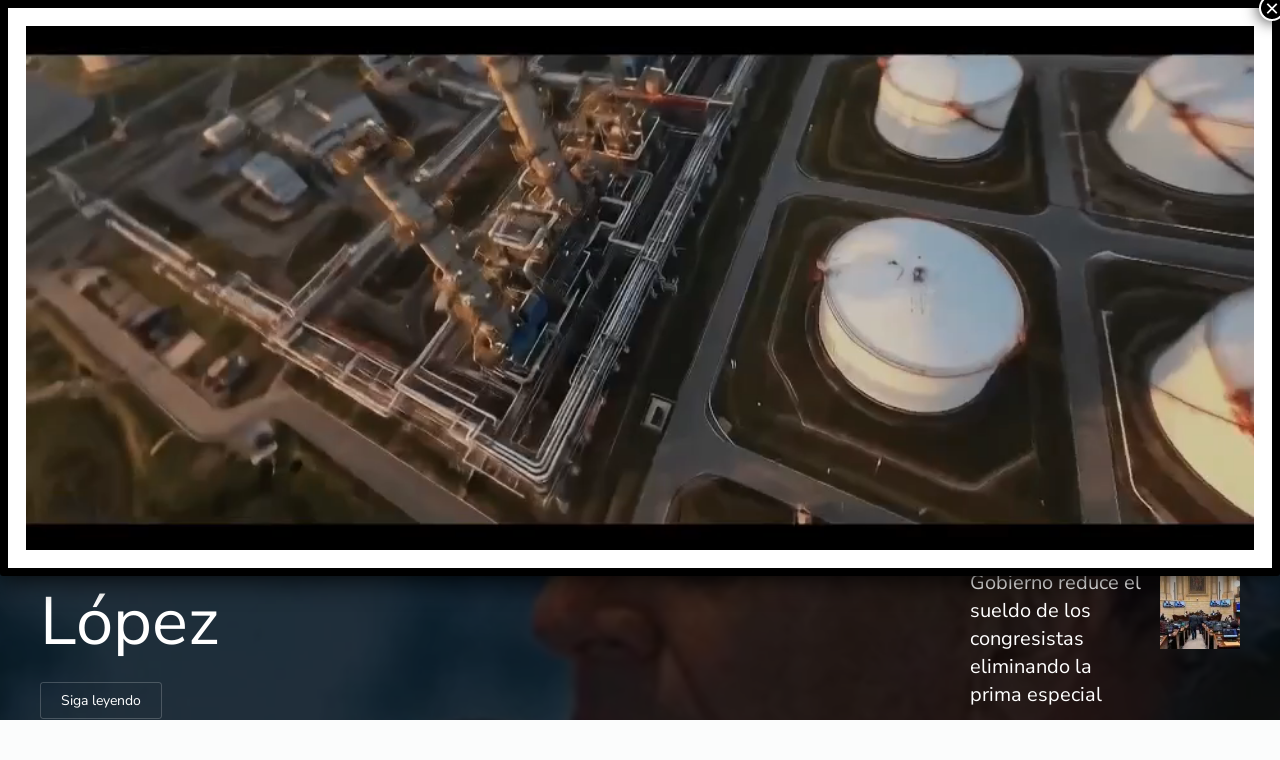

--- FILE ---
content_type: text/html; charset=UTF-8
request_url: https://confidencialnoticias.com/
body_size: 65957
content:
<!DOCTYPE html>
<html lang="es" prefix="og: https://ogp.me/ns#">
    <head>
        <meta charset="UTF-8">
        <meta name="viewport" content="width=device-width, initial-scale=1">
        <link rel="icon" href="/wp-content/uploads/2025/02/Logo-Confidencial-Noticias-Oscuro.png" sizes="any">
                <link rel="apple-touch-icon" href="/wp-content/themes/yootheme/packages/theme-wordpress/assets/images/apple-touch-icon.png">
                
<!-- Optimización para motores de búsqueda de Rank Math -  https://rankmath.com/ -->
<title>Confidencial Noticias - Colombia</title>
<meta name="description" content="Confidencialnoticias.com, lleva más de 12 años informando a su lectores, de la actualidad social, económica y política de este gran país."/>
<meta name="robots" content="follow, index, max-snippet:-1, max-video-preview:-1, max-image-preview:large"/>
<link rel="canonical" href="https://confidencialnoticias.com/" />
<meta property="og:locale" content="es_ES" />
<meta property="og:type" content="website" />
<meta property="og:title" content="Confidencial Noticias - Colombia" />
<meta property="og:description" content="Confidencialnoticias.com, lleva más de 12 años informando a su lectores, de la actualidad social, económica y política de este gran país." />
<meta property="og:url" content="https://confidencialnoticias.com/" />
<meta property="og:site_name" content="Confidencial Noticias" />
<meta property="og:updated_time" content="2026-01-19T11:50:47-05:00" />
<meta property="fb:app_id" content="1139200386192243" />
<meta property="og:image" content="https://confidencialnoticias.com/wp-content/uploads/2025/02/cropped-cropped-cropped-Logo-Confidencial-Noticias-Oscuro-1.png" />
<meta property="og:image:secure_url" content="https://confidencialnoticias.com/wp-content/uploads/2025/02/cropped-cropped-cropped-Logo-Confidencial-Noticias-Oscuro-1.png" />
<meta property="og:image:width" content="511" />
<meta property="og:image:height" content="511" />
<meta property="og:image:alt" content="confidencial noticias" />
<meta property="og:image:type" content="image/png" />
<meta property="article:published_time" content="2025-02-02T12:53:39-05:00" />
<meta property="article:modified_time" content="2026-01-19T11:50:47-05:00" />
<meta name="twitter:card" content="summary_large_image" />
<meta name="twitter:title" content="Confidencial Noticias - Colombia" />
<meta name="twitter:description" content="Confidencialnoticias.com, lleva más de 12 años informando a su lectores, de la actualidad social, económica y política de este gran país." />
<meta name="twitter:site" content="@confidencialcol" />
<meta name="twitter:creator" content="@confidencialcol" />
<meta name="twitter:image" content="https://confidencialnoticias.com/wp-content/uploads/2025/02/cropped-cropped-cropped-Logo-Confidencial-Noticias-Oscuro-1.png" />
<meta name="twitter:label1" content="Escrito por" />
<meta name="twitter:data1" content="webmaster webmaster" />
<meta name="twitter:label2" content="Tiempo de lectura" />
<meta name="twitter:data2" content="5 minutos" />
<script type="application/ld+json" class="rank-math-schema">{"@context":"https://schema.org","@graph":[{"@type":["Person","Organization"],"@id":"https://confidencialnoticias.com/#person","name":"Confidencial Noticias","sameAs":["https://www.facebook.com/ConfidencialColombia/","https://twitter.com/confidencialcol","https://www.instagram.com/confidencialcol/","https://www.youtube.com/channel/UChKdWXZlrUbwUoXlyNtQ8oA/"],"logo":{"@type":"ImageObject","@id":"https://confidencialnoticias.com/#logo","url":"https://confidencialnoticias.com/wp-content/uploads/2025/02/cropped-cropped-cropped-Logo-Confidencial-Noticias-Oscuro-1.png","contentUrl":"https://confidencialnoticias.com/wp-content/uploads/2025/02/cropped-cropped-cropped-Logo-Confidencial-Noticias-Oscuro-1.png","caption":"Confidencial Noticias","inLanguage":"es","width":"511","height":"511"},"image":{"@type":"ImageObject","@id":"https://confidencialnoticias.com/#logo","url":"https://confidencialnoticias.com/wp-content/uploads/2025/02/cropped-cropped-cropped-Logo-Confidencial-Noticias-Oscuro-1.png","contentUrl":"https://confidencialnoticias.com/wp-content/uploads/2025/02/cropped-cropped-cropped-Logo-Confidencial-Noticias-Oscuro-1.png","caption":"Confidencial Noticias","inLanguage":"es","width":"511","height":"511"}},{"@type":"WebSite","@id":"https://confidencialnoticias.com/#website","url":"https://confidencialnoticias.com","name":"Confidencial Noticias","alternateName":"Confidencial Noticias","publisher":{"@id":"https://confidencialnoticias.com/#person"},"inLanguage":"es","potentialAction":{"@type":"SearchAction","target":"https://confidencialnoticias.com/?s={search_term_string}","query-input":"required name=search_term_string"}},{"@type":"ImageObject","@id":"/wp-content/uploads/2026/01/2-Banners-El-Corazon-que-impulsa-a-Colombia-1080x1080-1.jpg","url":"/wp-content/uploads/2026/01/2-Banners-El-Corazon-que-impulsa-a-Colombia-1080x1080-1.jpg","width":"200","height":"200","inLanguage":"es"},{"@type":"WebPage","@id":"https://confidencialnoticias.com/#webpage","url":"https://confidencialnoticias.com/","name":"Confidencial Noticias - Colombia","datePublished":"2025-02-02T12:53:39-05:00","dateModified":"2026-01-19T11:50:47-05:00","about":{"@id":"https://confidencialnoticias.com/#person"},"isPartOf":{"@id":"https://confidencialnoticias.com/#website"},"primaryImageOfPage":{"@id":"/wp-content/uploads/2026/01/2-Banners-El-Corazon-que-impulsa-a-Colombia-1080x1080-1.jpg"},"inLanguage":"es"},{"@type":"Person","@id":"https://confidencialnoticias.com/periodistas/webmaster/","name":"webmaster webmaster","url":"https://confidencialnoticias.com/periodistas/webmaster/","image":{"@type":"ImageObject","@id":"https://confidencialnoticias.com/wp-content/uploads/2025/02/cropped-cropped-Logo-Confidencial-Noticias-Oscuro-96x96.png","url":"https://confidencialnoticias.com/wp-content/uploads/2025/02/cropped-cropped-Logo-Confidencial-Noticias-Oscuro-96x96.png","caption":"webmaster webmaster","inLanguage":"es"},"sameAs":["https://confidencialnoticias.com"]},{"@type":"NewsArticle","headline":"Confidencial Noticias - Colombia","keywords":"confidencial noticias","datePublished":"2025-02-02T12:53:39-05:00","dateModified":"2026-01-19T11:50:47-05:00","author":{"@id":"https://confidencialnoticias.com/periodistas/webmaster/","name":"webmaster webmaster"},"publisher":{"@id":"https://confidencialnoticias.com/#person"},"description":"Confidencialnoticias.com, lleva m\u00e1s de 12 a\u00f1os informando a su lectores, de la actualidad social, econ\u00f3mica y pol\u00edtica de este gran pa\u00eds.","name":"Confidencial Noticias - Colombia","@id":"https://confidencialnoticias.com/#richSnippet","isPartOf":{"@id":"https://confidencialnoticias.com/#webpage"},"image":{"@id":"/wp-content/uploads/2026/01/2-Banners-El-Corazon-que-impulsa-a-Colombia-1080x1080-1.jpg"},"inLanguage":"es","mainEntityOfPage":{"@id":"https://confidencialnoticias.com/#webpage"}}]}</script>
<meta name="google-site-verification" content="i3UI3B-C-ZFjU8o_jwEO-ZdWlEwdfRV-g4XtW7ZCHIM" />
<!-- /Plugin Rank Math WordPress SEO -->

<link rel='dns-prefetch' href='//static.addtoany.com' />
<link rel='dns-prefetch' href='//www.googletagmanager.com' />
<link rel='dns-prefetch' href='//pagead2.googlesyndication.com' />
<link rel="alternate" type="application/rss+xml" title="Confidencial Noticias &raquo; Feed" href="https://confidencialnoticias.com/feed/" />
<link rel="alternate" type="application/rss+xml" title="Confidencial Noticias &raquo; Feed de los comentarios" href="https://confidencialnoticias.com/comments/feed/" />
<link rel="alternate" title="oEmbed (JSON)" type="application/json+oembed" href="https://confidencialnoticias.com/wp-json/oembed/1.0/embed?url=https%3A%2F%2Fconfidencialnoticias.com%2F" />
<link rel="alternate" title="oEmbed (XML)" type="text/xml+oembed" href="https://confidencialnoticias.com/wp-json/oembed/1.0/embed?url=https%3A%2F%2Fconfidencialnoticias.com%2F&#038;format=xml" />
<style id='wp-block-library-inline-css'>
:root{--wp-block-synced-color:#7a00df;--wp-block-synced-color--rgb:122,0,223;--wp-bound-block-color:var(--wp-block-synced-color);--wp-editor-canvas-background:#ddd;--wp-admin-theme-color:#007cba;--wp-admin-theme-color--rgb:0,124,186;--wp-admin-theme-color-darker-10:#006ba1;--wp-admin-theme-color-darker-10--rgb:0,107,160.5;--wp-admin-theme-color-darker-20:#005a87;--wp-admin-theme-color-darker-20--rgb:0,90,135;--wp-admin-border-width-focus:2px}@media (min-resolution:192dpi){:root{--wp-admin-border-width-focus:1.5px}}.wp-element-button{cursor:pointer}:root .has-very-light-gray-background-color{background-color:#eee}:root .has-very-dark-gray-background-color{background-color:#313131}:root .has-very-light-gray-color{color:#eee}:root .has-very-dark-gray-color{color:#313131}:root .has-vivid-green-cyan-to-vivid-cyan-blue-gradient-background{background:linear-gradient(135deg,#00d084,#0693e3)}:root .has-purple-crush-gradient-background{background:linear-gradient(135deg,#34e2e4,#4721fb 50%,#ab1dfe)}:root .has-hazy-dawn-gradient-background{background:linear-gradient(135deg,#faaca8,#dad0ec)}:root .has-subdued-olive-gradient-background{background:linear-gradient(135deg,#fafae1,#67a671)}:root .has-atomic-cream-gradient-background{background:linear-gradient(135deg,#fdd79a,#004a59)}:root .has-nightshade-gradient-background{background:linear-gradient(135deg,#330968,#31cdcf)}:root .has-midnight-gradient-background{background:linear-gradient(135deg,#020381,#2874fc)}:root{--wp--preset--font-size--normal:16px;--wp--preset--font-size--huge:42px}.has-regular-font-size{font-size:1em}.has-larger-font-size{font-size:2.625em}.has-normal-font-size{font-size:var(--wp--preset--font-size--normal)}.has-huge-font-size{font-size:var(--wp--preset--font-size--huge)}.has-text-align-center{text-align:center}.has-text-align-left{text-align:left}.has-text-align-right{text-align:right}.has-fit-text{white-space:nowrap!important}#end-resizable-editor-section{display:none}.aligncenter{clear:both}.items-justified-left{justify-content:flex-start}.items-justified-center{justify-content:center}.items-justified-right{justify-content:flex-end}.items-justified-space-between{justify-content:space-between}.screen-reader-text{border:0;clip-path:inset(50%);height:1px;margin:-1px;overflow:hidden;padding:0;position:absolute;width:1px;word-wrap:normal!important}.screen-reader-text:focus{background-color:#ddd;clip-path:none;color:#444;display:block;font-size:1em;height:auto;left:5px;line-height:normal;padding:15px 23px 14px;text-decoration:none;top:5px;width:auto;z-index:100000}html :where(.has-border-color){border-style:solid}html :where([style*=border-top-color]){border-top-style:solid}html :where([style*=border-right-color]){border-right-style:solid}html :where([style*=border-bottom-color]){border-bottom-style:solid}html :where([style*=border-left-color]){border-left-style:solid}html :where([style*=border-width]){border-style:solid}html :where([style*=border-top-width]){border-top-style:solid}html :where([style*=border-right-width]){border-right-style:solid}html :where([style*=border-bottom-width]){border-bottom-style:solid}html :where([style*=border-left-width]){border-left-style:solid}html :where(img[class*=wp-image-]){height:auto;max-width:100%}:where(figure){margin:0 0 1em}html :where(.is-position-sticky){--wp-admin--admin-bar--position-offset:var(--wp-admin--admin-bar--height,0px)}@media screen and (max-width:600px){html :where(.is-position-sticky){--wp-admin--admin-bar--position-offset:0px}}

/*# sourceURL=wp-block-library-inline-css */
</style><style id='global-styles-inline-css'>
:root{--wp--preset--aspect-ratio--square: 1;--wp--preset--aspect-ratio--4-3: 4/3;--wp--preset--aspect-ratio--3-4: 3/4;--wp--preset--aspect-ratio--3-2: 3/2;--wp--preset--aspect-ratio--2-3: 2/3;--wp--preset--aspect-ratio--16-9: 16/9;--wp--preset--aspect-ratio--9-16: 9/16;--wp--preset--color--black: #000000;--wp--preset--color--cyan-bluish-gray: #abb8c3;--wp--preset--color--white: #ffffff;--wp--preset--color--pale-pink: #f78da7;--wp--preset--color--vivid-red: #cf2e2e;--wp--preset--color--luminous-vivid-orange: #ff6900;--wp--preset--color--luminous-vivid-amber: #fcb900;--wp--preset--color--light-green-cyan: #7bdcb5;--wp--preset--color--vivid-green-cyan: #00d084;--wp--preset--color--pale-cyan-blue: #8ed1fc;--wp--preset--color--vivid-cyan-blue: #0693e3;--wp--preset--color--vivid-purple: #9b51e0;--wp--preset--gradient--vivid-cyan-blue-to-vivid-purple: linear-gradient(135deg,rgb(6,147,227) 0%,rgb(155,81,224) 100%);--wp--preset--gradient--light-green-cyan-to-vivid-green-cyan: linear-gradient(135deg,rgb(122,220,180) 0%,rgb(0,208,130) 100%);--wp--preset--gradient--luminous-vivid-amber-to-luminous-vivid-orange: linear-gradient(135deg,rgb(252,185,0) 0%,rgb(255,105,0) 100%);--wp--preset--gradient--luminous-vivid-orange-to-vivid-red: linear-gradient(135deg,rgb(255,105,0) 0%,rgb(207,46,46) 100%);--wp--preset--gradient--very-light-gray-to-cyan-bluish-gray: linear-gradient(135deg,rgb(238,238,238) 0%,rgb(169,184,195) 100%);--wp--preset--gradient--cool-to-warm-spectrum: linear-gradient(135deg,rgb(74,234,220) 0%,rgb(151,120,209) 20%,rgb(207,42,186) 40%,rgb(238,44,130) 60%,rgb(251,105,98) 80%,rgb(254,248,76) 100%);--wp--preset--gradient--blush-light-purple: linear-gradient(135deg,rgb(255,206,236) 0%,rgb(152,150,240) 100%);--wp--preset--gradient--blush-bordeaux: linear-gradient(135deg,rgb(254,205,165) 0%,rgb(254,45,45) 50%,rgb(107,0,62) 100%);--wp--preset--gradient--luminous-dusk: linear-gradient(135deg,rgb(255,203,112) 0%,rgb(199,81,192) 50%,rgb(65,88,208) 100%);--wp--preset--gradient--pale-ocean: linear-gradient(135deg,rgb(255,245,203) 0%,rgb(182,227,212) 50%,rgb(51,167,181) 100%);--wp--preset--gradient--electric-grass: linear-gradient(135deg,rgb(202,248,128) 0%,rgb(113,206,126) 100%);--wp--preset--gradient--midnight: linear-gradient(135deg,rgb(2,3,129) 0%,rgb(40,116,252) 100%);--wp--preset--font-size--small: 13px;--wp--preset--font-size--medium: 20px;--wp--preset--font-size--large: 36px;--wp--preset--font-size--x-large: 42px;--wp--preset--spacing--20: 0.44rem;--wp--preset--spacing--30: 0.67rem;--wp--preset--spacing--40: 1rem;--wp--preset--spacing--50: 1.5rem;--wp--preset--spacing--60: 2.25rem;--wp--preset--spacing--70: 3.38rem;--wp--preset--spacing--80: 5.06rem;--wp--preset--shadow--natural: 6px 6px 9px rgba(0, 0, 0, 0.2);--wp--preset--shadow--deep: 12px 12px 50px rgba(0, 0, 0, 0.4);--wp--preset--shadow--sharp: 6px 6px 0px rgba(0, 0, 0, 0.2);--wp--preset--shadow--outlined: 6px 6px 0px -3px rgb(255, 255, 255), 6px 6px rgb(0, 0, 0);--wp--preset--shadow--crisp: 6px 6px 0px rgb(0, 0, 0);}:where(.is-layout-flex){gap: 0.5em;}:where(.is-layout-grid){gap: 0.5em;}body .is-layout-flex{display: flex;}.is-layout-flex{flex-wrap: wrap;align-items: center;}.is-layout-flex > :is(*, div){margin: 0;}body .is-layout-grid{display: grid;}.is-layout-grid > :is(*, div){margin: 0;}:where(.wp-block-columns.is-layout-flex){gap: 2em;}:where(.wp-block-columns.is-layout-grid){gap: 2em;}:where(.wp-block-post-template.is-layout-flex){gap: 1.25em;}:where(.wp-block-post-template.is-layout-grid){gap: 1.25em;}.has-black-color{color: var(--wp--preset--color--black) !important;}.has-cyan-bluish-gray-color{color: var(--wp--preset--color--cyan-bluish-gray) !important;}.has-white-color{color: var(--wp--preset--color--white) !important;}.has-pale-pink-color{color: var(--wp--preset--color--pale-pink) !important;}.has-vivid-red-color{color: var(--wp--preset--color--vivid-red) !important;}.has-luminous-vivid-orange-color{color: var(--wp--preset--color--luminous-vivid-orange) !important;}.has-luminous-vivid-amber-color{color: var(--wp--preset--color--luminous-vivid-amber) !important;}.has-light-green-cyan-color{color: var(--wp--preset--color--light-green-cyan) !important;}.has-vivid-green-cyan-color{color: var(--wp--preset--color--vivid-green-cyan) !important;}.has-pale-cyan-blue-color{color: var(--wp--preset--color--pale-cyan-blue) !important;}.has-vivid-cyan-blue-color{color: var(--wp--preset--color--vivid-cyan-blue) !important;}.has-vivid-purple-color{color: var(--wp--preset--color--vivid-purple) !important;}.has-black-background-color{background-color: var(--wp--preset--color--black) !important;}.has-cyan-bluish-gray-background-color{background-color: var(--wp--preset--color--cyan-bluish-gray) !important;}.has-white-background-color{background-color: var(--wp--preset--color--white) !important;}.has-pale-pink-background-color{background-color: var(--wp--preset--color--pale-pink) !important;}.has-vivid-red-background-color{background-color: var(--wp--preset--color--vivid-red) !important;}.has-luminous-vivid-orange-background-color{background-color: var(--wp--preset--color--luminous-vivid-orange) !important;}.has-luminous-vivid-amber-background-color{background-color: var(--wp--preset--color--luminous-vivid-amber) !important;}.has-light-green-cyan-background-color{background-color: var(--wp--preset--color--light-green-cyan) !important;}.has-vivid-green-cyan-background-color{background-color: var(--wp--preset--color--vivid-green-cyan) !important;}.has-pale-cyan-blue-background-color{background-color: var(--wp--preset--color--pale-cyan-blue) !important;}.has-vivid-cyan-blue-background-color{background-color: var(--wp--preset--color--vivid-cyan-blue) !important;}.has-vivid-purple-background-color{background-color: var(--wp--preset--color--vivid-purple) !important;}.has-black-border-color{border-color: var(--wp--preset--color--black) !important;}.has-cyan-bluish-gray-border-color{border-color: var(--wp--preset--color--cyan-bluish-gray) !important;}.has-white-border-color{border-color: var(--wp--preset--color--white) !important;}.has-pale-pink-border-color{border-color: var(--wp--preset--color--pale-pink) !important;}.has-vivid-red-border-color{border-color: var(--wp--preset--color--vivid-red) !important;}.has-luminous-vivid-orange-border-color{border-color: var(--wp--preset--color--luminous-vivid-orange) !important;}.has-luminous-vivid-amber-border-color{border-color: var(--wp--preset--color--luminous-vivid-amber) !important;}.has-light-green-cyan-border-color{border-color: var(--wp--preset--color--light-green-cyan) !important;}.has-vivid-green-cyan-border-color{border-color: var(--wp--preset--color--vivid-green-cyan) !important;}.has-pale-cyan-blue-border-color{border-color: var(--wp--preset--color--pale-cyan-blue) !important;}.has-vivid-cyan-blue-border-color{border-color: var(--wp--preset--color--vivid-cyan-blue) !important;}.has-vivid-purple-border-color{border-color: var(--wp--preset--color--vivid-purple) !important;}.has-vivid-cyan-blue-to-vivid-purple-gradient-background{background: var(--wp--preset--gradient--vivid-cyan-blue-to-vivid-purple) !important;}.has-light-green-cyan-to-vivid-green-cyan-gradient-background{background: var(--wp--preset--gradient--light-green-cyan-to-vivid-green-cyan) !important;}.has-luminous-vivid-amber-to-luminous-vivid-orange-gradient-background{background: var(--wp--preset--gradient--luminous-vivid-amber-to-luminous-vivid-orange) !important;}.has-luminous-vivid-orange-to-vivid-red-gradient-background{background: var(--wp--preset--gradient--luminous-vivid-orange-to-vivid-red) !important;}.has-very-light-gray-to-cyan-bluish-gray-gradient-background{background: var(--wp--preset--gradient--very-light-gray-to-cyan-bluish-gray) !important;}.has-cool-to-warm-spectrum-gradient-background{background: var(--wp--preset--gradient--cool-to-warm-spectrum) !important;}.has-blush-light-purple-gradient-background{background: var(--wp--preset--gradient--blush-light-purple) !important;}.has-blush-bordeaux-gradient-background{background: var(--wp--preset--gradient--blush-bordeaux) !important;}.has-luminous-dusk-gradient-background{background: var(--wp--preset--gradient--luminous-dusk) !important;}.has-pale-ocean-gradient-background{background: var(--wp--preset--gradient--pale-ocean) !important;}.has-electric-grass-gradient-background{background: var(--wp--preset--gradient--electric-grass) !important;}.has-midnight-gradient-background{background: var(--wp--preset--gradient--midnight) !important;}.has-small-font-size{font-size: var(--wp--preset--font-size--small) !important;}.has-medium-font-size{font-size: var(--wp--preset--font-size--medium) !important;}.has-large-font-size{font-size: var(--wp--preset--font-size--large) !important;}.has-x-large-font-size{font-size: var(--wp--preset--font-size--x-large) !important;}
/*# sourceURL=global-styles-inline-css */
</style>

<style id='classic-theme-styles-inline-css'>
/*! This file is auto-generated */
.wp-block-button__link{color:#fff;background-color:#32373c;border-radius:9999px;box-shadow:none;text-decoration:none;padding:calc(.667em + 2px) calc(1.333em + 2px);font-size:1.125em}.wp-block-file__button{background:#32373c;color:#fff;text-decoration:none}
/*# sourceURL=/wp-includes/css/classic-themes.min.css */
</style>
<style id='wp-block-video-inline-css'>
.wp-block-video{box-sizing:border-box}.wp-block-video video{height:auto;vertical-align:middle;width:100%}@supports (position:sticky){.wp-block-video [poster]{object-fit:cover}}.wp-block-video.aligncenter{text-align:center}.wp-block-video :where(figcaption){margin-bottom:1em;margin-top:.5em}
/*# sourceURL=https://confidencialnoticias.com/wp-includes/blocks/video/style.min.css */
</style>
<link rel='stylesheet' id='wpo_min-header-0-css' href='https://confidencialnoticias.com/wp-content/cache/wpo-minify/1764754059/assets/wpo-minify-header-7ec345c6.min.css' media='all' />
<link href="https://confidencialnoticias.com/wp-content/themes/yootheme/css/theme.1.css?ver=1764274034" rel="stylesheet">
<script id="addtoany-core-js-before">
window.a2a_config=window.a2a_config||{};a2a_config.callbacks=[];a2a_config.overlays=[];a2a_config.templates={};a2a_localize = {
	Share: "Compartir",
	Save: "Guardar",
	Subscribe: "Suscribir",
	Email: "Correo electrónico",
	Bookmark: "Marcador",
	ShowAll: "Mostrar todo",
	ShowLess: "Mostrar menos",
	FindServices: "Encontrar servicio(s)",
	FindAnyServiceToAddTo: "Encuentra al instante cualquier servicio para añadir a",
	PoweredBy: "Funciona con",
	ShareViaEmail: "Compartir por correo electrónico",
	SubscribeViaEmail: "Suscribirse a través de correo electrónico",
	BookmarkInYourBrowser: "Añadir a marcadores de tu navegador",
	BookmarkInstructions: "Presiona «Ctrl+D» o «\u2318+D» para añadir esta página a marcadores",
	AddToYourFavorites: "Añadir a tus favoritos",
	SendFromWebOrProgram: "Enviar desde cualquier dirección o programa de correo electrónico ",
	EmailProgram: "Programa de correo electrónico",
	More: "Más&#8230;",
	ThanksForSharing: "¡Gracias por compartir!",
	ThanksForFollowing: "¡Gracias por seguirnos!"
};


//# sourceURL=addtoany-core-js-before
</script>
<script defer src="https://static.addtoany.com/menu/page.js" id="addtoany-core-js"></script>
<script src="https://confidencialnoticias.com/wp-content/cache/wpo-minify/1764754059/assets/wpo-minify-header-537a1919.min.js" id="wpo_min-header-1-js"></script>

<!-- Fragmento de código de la etiqueta de Google (gtag.js) añadida por Site Kit -->
<!-- Fragmento de código de Google Analytics añadido por Site Kit -->
<script src="https://www.googletagmanager.com/gtag/js?id=GT-KF6CZ97" id="google_gtagjs-js" async></script>
<script id="google_gtagjs-js-after">
window.dataLayer = window.dataLayer || [];function gtag(){dataLayer.push(arguments);}
gtag("set","linker",{"domains":["confidencialnoticias.com"]});
gtag("js", new Date());
gtag("set", "developer_id.dZTNiMT", true);
gtag("config", "GT-KF6CZ97");
//# sourceURL=google_gtagjs-js-after
</script>
<link rel="https://api.w.org/" href="https://confidencialnoticias.com/wp-json/" /><link rel="alternate" title="JSON" type="application/json" href="https://confidencialnoticias.com/wp-json/wp/v2/pages/549047" /><link rel="EditURI" type="application/rsd+xml" title="RSD" href="https://confidencialnoticias.com/xmlrpc.php?rsd" />
<meta name="generator" content="WordPress 6.9" />
<link rel='shortlink' href='https://confidencialnoticias.com/' />
<meta name="generator" content="Site Kit by Google 1.170.0" />
<!-- Metaetiquetas de Google AdSense añadidas por Site Kit -->
<meta name="google-adsense-platform-account" content="ca-host-pub-2644536267352236">
<meta name="google-adsense-platform-domain" content="sitekit.withgoogle.com">
<!-- Acabar con las metaetiquetas de Google AdSense añadidas por Site Kit -->

<!-- Fragmento de código de Google Adsense añadido por Site Kit -->
<script async src="https://pagead2.googlesyndication.com/pagead/js/adsbygoogle.js?client=ca-pub-5817918426718982&amp;host=ca-host-pub-2644536267352236" crossorigin="anonymous"></script>

<!-- Final del fragmento de código de Google Adsense añadido por Site Kit -->
<script src="https://confidencialnoticias.com/wp-content/themes/yootheme/vendor/assets/uikit/dist/js/uikit.min.js?ver=4.5.32"></script>
<script src="https://confidencialnoticias.com/wp-content/themes/yootheme/vendor/assets/uikit/dist/js/uikit-icons-paladin.min.js?ver=4.5.32"></script>
<script src="https://confidencialnoticias.com/wp-content/themes/yootheme/js/theme.js?ver=4.5.32"></script>
<script>window.yootheme ||= {}; var $theme = yootheme.theme = {"i18n":{"close":{"label":"Cerrar","0":"yootheme"},"totop":{"label":"Back to top","0":"yootheme"},"marker":{"label":"Open","0":"yootheme"},"navbarToggleIcon":{"label":"Abrir el men\u00fa","0":"yootheme"},"paginationPrevious":{"label":"P\u00e1gina anterior","0":"yootheme"},"paginationNext":{"label":"P\u00e1gina siguiente","0":"yootheme"},"searchIcon":{"toggle":"B\u00fasqueda abierta","submit":"Enviar b\u00fasqueda"},"slider":{"next":"Diapositiva siguiente","previous":"Diapositiva anterior","slideX":"Diapositiva %s","slideLabel":"%s de %s"},"slideshow":{"next":"Diapositiva siguiente","previous":"Diapositiva anterior","slideX":"Diapositiva %s","slideLabel":"%s de %s"},"lightboxPanel":{"next":"Diapositiva siguiente","previous":"Diapositiva anterior","slideLabel":"%s de %s","close":"Cerrar"}}};</script>
<link rel="icon" href="https://confidencialnoticias.com/wp-content/uploads/2025/02/Logo-Confidencial-Noticias-Oscuro-150x150.png" sizes="32x32" />
<link rel="icon" href="https://confidencialnoticias.com/wp-content/uploads/2025/02/Logo-Confidencial-Noticias-Oscuro-300x300.png" sizes="192x192" />
<link rel="apple-touch-icon" href="https://confidencialnoticias.com/wp-content/uploads/2025/02/Logo-Confidencial-Noticias-Oscuro-300x300.png" />
<meta name="msapplication-TileImage" content="https://confidencialnoticias.com/wp-content/uploads/2025/02/Logo-Confidencial-Noticias-Oscuro-300x300.png" />
    </head>
    <body class="home wp-singular page-template-default page page-id-549047 wp-theme-yootheme ">

        
        <div class="uk-hidden-visually uk-notification uk-notification-top-left uk-width-auto">
            <div class="uk-notification-message">
                <a href="#tm-main" class="uk-link-reset">Ir al contenido principal</a>
            </div>
        </div>

        
        
        <div class="tm-page">

                        


<header class="tm-header-mobile uk-hidden@m tm-header-overlay" uk-header uk-inverse="target: .uk-navbar-container; sel-active: .uk-navbar-transparent">


    
        <div class="uk-navbar-container uk-navbar-transparent">

            <div class="uk-container uk-container-expand">
                <nav class="uk-navbar" uk-navbar="{&quot;align&quot;:&quot;center&quot;,&quot;container&quot;:&quot;.tm-header-mobile&quot;,&quot;boundary&quot;:&quot;.tm-header-mobile .uk-navbar-container&quot;}">

                                        <div class="uk-navbar-left ">

                                                    <a href="https://confidencialnoticias.com/" aria-label="Volver al inicio" class="uk-logo uk-navbar-item">
    <picture>
<source type="image/webp" srcset="/wp-content/themes/yootheme/cache/d0/Logo-Confidencial-Noticias-Oscuro-4-d0c20a4a.webp 60w, /wp-content/themes/yootheme/cache/74/Logo-Confidencial-Noticias-Oscuro-4-742cf905.webp 120w" sizes="(min-width: 60px) 60px">
<img alt loading="eager" src="/wp-content/themes/yootheme/cache/ea/Logo-Confidencial-Noticias-Oscuro-4-ea2aeb89.png" width="60" height="40">
</picture><picture>
<source type="image/webp" srcset="/wp-content/themes/yootheme/cache/07/Logo-Confidencial-Noticias-Claro-4-07105f67.webp 60w, /wp-content/themes/yootheme/cache/e8/Logo-Confidencial-Noticias-Claro-4-e81b9b92.webp 120w" sizes="(min-width: 60px) 60px">
<img class="uk-logo-inverse" alt loading="eager" src="/wp-content/themes/yootheme/cache/69/Logo-Confidencial-Noticias-Claro-4-69dce091.png" width="60" height="40">
</picture></a>                        
                        
                        
                    </div>
                    
                    
                                        <div class="uk-navbar-right">

                                                                            
                                                    <a uk-toggle href="#tm-dialog-mobile" class="uk-navbar-toggle">

        
        <div uk-navbar-toggle-icon></div>

        
    </a>                        
                    </div>
                    
                </nav>
            </div>

        </div>

    



        <div id="tm-dialog-mobile" uk-offcanvas="container: true; overlay: true" mode="slide" flip>
        <div class="uk-offcanvas-bar uk-flex uk-flex-column">

                        <button class="uk-offcanvas-close uk-close-large" type="button" uk-close uk-toggle="cls: uk-close-large; mode: media; media: @s"></button>
            
                        <div class="uk-margin-auto-bottom">
                
<div class="uk-grid uk-child-width-1-1" uk-grid>    <div>
<div class="uk-panel">

    
    <a href="https://confidencialnoticias.com/" aria-label="Volver al inicio" class="uk-logo">
    <picture>
<source type="image/webp" srcset="/wp-content/themes/yootheme/cache/d0/Logo-Confidencial-Noticias-Oscuro-4-d0c20a4a.webp 60w, /wp-content/themes/yootheme/cache/74/Logo-Confidencial-Noticias-Oscuro-4-742cf905.webp 120w" sizes="(min-width: 60px) 60px">
<img alt loading="eager" src="/wp-content/themes/yootheme/cache/ea/Logo-Confidencial-Noticias-Oscuro-4-ea2aeb89.png" width="60" height="40">
</picture></a>
</div>
</div>    <div>
<div class="uk-panel widget widget_nav_menu" id="nav_menu-2">

    
    
<ul class="uk-nav uk-nav-default">
    
	<li class="menu-item menu-item-type-taxonomy menu-item-object-category"><a href="https://confidencialnoticias.com/seccion/lo-mas-confidencial/">Lo + Confidencial</a></li>
	<li class="menu-item menu-item-type-taxonomy menu-item-object-category"><a href="https://confidencialnoticias.com/seccion/bogota/">Bogotá</a></li>
	<li class="menu-item menu-item-type-taxonomy menu-item-object-category"><a href="https://confidencialnoticias.com/seccion/nacion/">Nación</a></li>
	<li class="menu-item menu-item-type-taxonomy menu-item-object-category"><a href="https://confidencialnoticias.com/seccion/internacional/">Internacional</a></li>
	<li class="menu-item menu-item-type-taxonomy menu-item-object-category"><a href="https://confidencialnoticias.com/seccion/deportes/">Deportes</a></li>
	<li class="menu-item menu-item-type-taxonomy menu-item-object-category"><a href="https://confidencialnoticias.com/seccion/opinion/">Opinión</a></li>
	<li class="menu-item menu-item-type-taxonomy menu-item-object-category"><a href="https://confidencialnoticias.com/seccion/economia/">Economía</a></li>
	<li class="menu-item menu-item-type-taxonomy menu-item-object-category"><a href="https://confidencialnoticias.com/seccion/tecnologia/">Tecnología</a></li>
	<li class="menu-item menu-item-type-taxonomy menu-item-object-category"><a href="https://confidencialnoticias.com/seccion/econfidencial/">eConfidencial</a></li></ul>

</div>
</div>    <div>
<div class="uk-panel widget widget_search" id="search-3">

    
    

    <form id="search-3" action="https://confidencialnoticias.com/" method="get" role="search" class="uk-search uk-search-default uk-width-1-1"><span uk-search-icon></span><input name="s" placeholder="Búsqueda" required aria-label="Búsqueda" type="search" class="uk-search-input"></form>
    

</div>
</div>    <div>
<div class="uk-panel widget widget_text" id="text-2">

    
    			<div class="uk-panel textwidget"><p><strong>Horarios de atención</strong></p>
<p><strong>De lunes a viernes:</strong><br />
8:00 AM &#8211; 5:00 PM</p>
<p><strong>Whatsapp:</strong> (+57) 317 599 0862<br />
<strong>Teléfono:</strong> (+57) 313 7845820<br />
<strong>Email:</strong> <a href="/cdn-cgi/l/email-protection" class="__cf_email__" data-cfemail="f79e999198b7949899919e939299949e969b94989b989a959e96d994989a">[email&#160;protected]</a></p>
</div>
		
</div>
</div>    <div>
<div class="uk-panel widget widget_text" id="text-3">

    
    			<div class="uk-panel textwidget"><p><strong>Confidencial Noticias 2025</strong></p>
</div>
		
</div>
</div></div>            </div>
            
            
        </div>
    </div>
    
    
    

</header>


<div class="tm-toolbar tm-toolbar-default uk-visible@m">
    <div class="uk-container uk-flex uk-flex-middle">

        
                <div class="uk-margin-auto-left">
            <div class="uk-grid-medium uk-child-width-auto uk-flex-middle" uk-grid="margin: uk-margin-small-top">
                <div>
<div class="uk-panel widget widget_search" id="search-2">

    
    

    <form id="search-2" action="https://confidencialnoticias.com/" method="get" role="search" class="uk-search uk-search-default"><span uk-search-icon></span><input name="s" placeholder="Búsqueda" required aria-label="Búsqueda" type="search" class="uk-search-input"></form>
    

</div>
</div><div>
<div class="uk-panel">

    
    <ul class="uk-grid uk-flex-inline uk-flex-middle uk-flex-nowrap uk-grid-small">                    <li><a href="https://x.com/confidencialcol" class="uk-preserve-width uk-icon-link" rel="noreferrer" target="_blank"><span uk-icon="icon: x; width: 24; height: 24;"></span></a></li>
                    <li><a href="https://www.instagram.com/confidencialcol/" class="uk-preserve-width uk-icon-link" rel="noreferrer" target="_blank"><span uk-icon="icon: instagram; width: 24; height: 24;"></span></a></li>
                    <li><a href="https://youtube.com/@confidencialcolombia8265?si=JthIBIn8IFGo6hxx" class="uk-preserve-width uk-icon-link" rel="noreferrer" target="_blank"><span uk-icon="icon: youtube; width: 24; height: 24;"></span></a></li>
                    <li><a href="https://www.facebook.com/profile.php?id=61575511007193" class="uk-preserve-width uk-icon-link" rel="noreferrer" target="_blank"><span uk-icon="icon: facebook; width: 24; height: 24;"></span></a></li>
            </ul>
</div>
</div>            </div>
        </div>
        
    </div>
</div>

<header class="tm-header uk-visible@m tm-header-overlay" uk-header uk-inverse="target: .uk-navbar-container, .tm-headerbar; sel-active: .uk-navbar-transparent, .tm-headerbar">




        <div class="tm-headerbar tm-headerbar-top">
        <div class="uk-container uk-container-expand">

                            <div class="uk-flex uk-flex-center"><div><a href="https://confidencialnoticias.com/" aria-label="Volver al inicio" class="uk-logo">
    <picture>
<source type="image/webp" srcset="/wp-content/themes/yootheme/cache/66/Logo-Confidencial-Noticias-Oscuro-4-664a003e.webp 120w, /wp-content/themes/yootheme/cache/94/Logo-Confidencial-Noticias-Oscuro-4-94922fbd.webp 240w" sizes="(min-width: 120px) 120px">
<img alt loading="eager" src="/wp-content/themes/yootheme/cache/64/Logo-Confidencial-Noticias-Oscuro-4-641d7bd5.png" width="120" height="80">
</picture><picture>
<source type="image/webp" srcset="/wp-content/themes/yootheme/cache/f2/Logo-Confidencial-Noticias-Claro-4-f2678d7a.webp 120w, /wp-content/themes/yootheme/cache/2b/Logo-Confidencial-Noticias-Claro-4-2b401d5c.webp 240w" sizes="(min-width: 120px) 120px">
<img class="uk-logo-inverse" alt loading="eager" src="/wp-content/themes/yootheme/cache/a6/Logo-Confidencial-Noticias-Claro-4-a6d716ec.png" width="120" height="80">
</picture></a></div></div>            
            
        </div>
    </div>
    
    
                <div uk-sticky media="@m" show-on-up animation="uk-animation-slide-top" cls-active="uk-navbar-sticky" sel-target=".uk-navbar-container" cls-inactive="uk-navbar-transparent" tm-section-start>
        
            <div class="uk-navbar-container uk-navbar-primary">

                <div class="uk-container uk-container-expand">
                    <nav class="uk-navbar" uk-navbar="{&quot;align&quot;:&quot;center&quot;,&quot;container&quot;:&quot;.tm-header &gt; [uk-sticky]&quot;,&quot;boundary&quot;:&quot;.tm-header .uk-navbar-container&quot;}">

                        
                        <div class="uk-navbar-center">

                                                            
<ul class="uk-navbar-nav">
    
	<li class="menu-item menu-item-type-taxonomy menu-item-object-category"><a href="https://confidencialnoticias.com/seccion/lo-mas-confidencial/">Lo + Confidencial</a></li>
	<li class="menu-item menu-item-type-taxonomy menu-item-object-category"><a href="https://confidencialnoticias.com/seccion/bogota/">Bogotá</a></li>
	<li class="menu-item menu-item-type-taxonomy menu-item-object-category"><a href="https://confidencialnoticias.com/seccion/nacion/">Nación</a></li>
	<li class="menu-item menu-item-type-taxonomy menu-item-object-category"><a href="https://confidencialnoticias.com/seccion/internacional/">Internacional</a></li>
	<li class="menu-item menu-item-type-taxonomy menu-item-object-category"><a href="https://confidencialnoticias.com/seccion/deportes/">Deportes</a></li>
	<li class="menu-item menu-item-type-taxonomy menu-item-object-category"><a href="https://confidencialnoticias.com/seccion/opinion/">Opinión</a></li>
	<li class="menu-item menu-item-type-taxonomy menu-item-object-category"><a href="https://confidencialnoticias.com/seccion/economia/">Economía</a></li>
	<li class="menu-item menu-item-type-taxonomy menu-item-object-category"><a href="https://confidencialnoticias.com/seccion/tecnologia/">Tecnología</a></li>
	<li class="menu-item menu-item-type-taxonomy menu-item-object-category"><a href="https://confidencialnoticias.com/seccion/econfidencial/">eConfidencial</a></li></ul>
                            
                        </div>

                        
                    </nav>
                </div>

            </div>

                </div>
        
    
    






</header>

            
            
            <main id="tm-main" >

                <!-- Builder #page -->
<div class="uk-section-secondary uk-preserve-color uk-light uk-position-relative">
        <div data-src="/wp-content/themes/yootheme/cache/38/Copia-de-Copia-de-Copia-de-Copia-de-Copia-de-Copia-de-Copia-de-Copia-de-Entradas-2026-01-20T163130.755-38ebf0ab.jpeg" data-sources="[{&quot;type&quot;:&quot;image\/webp&quot;,&quot;srcset&quot;:&quot;https:\/\/confidencialnoticias.com\/wp-json\/yootheme\/image?src=%7B%22file%22%3A%22wp-content%2Fuploads%2F2026%2F01%2FCopia-de-Copia-de-Copia-de-Copia-de-Copia-de-Copia-de-Copia-de-Copia-de-Entradas-2026-01-20T163130.755.jpg%22%2C%22type%22%3A%22webp%2C85%22%2C%22thumbnail%22%3A%22768%2C432%2C%22%7D&amp;hash=ab4e0ec7 768w, \/wp-content\/themes\/yootheme\/cache\/89\/Copia-de-Copia-de-Copia-de-Copia-de-Copia-de-Copia-de-Copia-de-Copia-de-Entradas-2026-01-20T163130.755-8911de27.webp 1024w, \/wp-content\/themes\/yootheme\/cache\/3f\/Copia-de-Copia-de-Copia-de-Copia-de-Copia-de-Copia-de-Copia-de-Copia-de-Entradas-2026-01-20T163130.755-3fc45e87.webp 1366w, \/wp-content\/themes\/yootheme\/cache\/b6\/Copia-de-Copia-de-Copia-de-Copia-de-Copia-de-Copia-de-Copia-de-Copia-de-Entradas-2026-01-20T163130.755-b6cf0561.webp 1600w, \/wp-content\/themes\/yootheme\/cache\/c9\/Copia-de-Copia-de-Copia-de-Copia-de-Copia-de-Copia-de-Copia-de-Copia-de-Entradas-2026-01-20T163130.755-c9e39ac2.webp 1920w&quot;,&quot;sizes&quot;:&quot;(max-aspect-ratio: 1920\/1080) 178vh&quot;}]" loading="eager" uk-img class="uk-background-norepeat uk-background-cover uk-background-center-center uk-section" uk-parallax="bgy: 280 -40%; easing: 0.7">    
        
                <div class="uk-position-cover" style="background-color: rgba(0, 0, 0, 0.73);"></div>        
        
            
                                <div class="uk-container uk-container-xlarge uk-position-relative">                
                    <div id="init_section_data" class="uk-grid tm-grid-expand uk-grid-margin" uk-grid>
<article class="uk-width-1-1@s uk-width-1-2@m">
    
        
            
            
            
                
                    
<div class="uk-h2 uk-text-muted">        <strong>PORTADA</strong>    </div>
<article class="uk-panel uk-margin-remove-first-child uk-margin">
    
        
            
                
            
            
                                                
                
                    

                <div class="el-meta uk-h6 uk-text-primary uk-margin-top uk-margin-remove-bottom">Ene 20, 2026</div>        
                <h2 class="el-title uk-heading-medium uk-link-heading uk-margin-remove-top uk-margin-remove-bottom">                        <a href="https://confidencialnoticias.com/lo-mas-confidencial/maurice-armitage-dice-no-a-claudia-lopez/">Maurice Armitage dice No a Claudia López</a>                    </h2>        
        
    
        
        
        
        
                <div class="uk-margin-top"><a href="https://confidencialnoticias.com/lo-mas-confidencial/maurice-armitage-dice-no-a-claudia-lopez/" class="el-link uk-button uk-button-default">Siga leyendo</a></div>        

                
                
            
        
    
</article>
                
            
        
    
</article>
<div class="uk-width-1-2@s uk-width-1-4@m">
    
        
            
            
            
                
                    
                
            
        
    
</div>
<div class="uk-width-1-2@s uk-width-1-4@m">
    
        
            
            
            
                
                    
<div class="uk-margin-medium">
    
        <div class="uk-grid uk-child-width-1-1 uk-child-width-1-2@s uk-child-width-1-1@m uk-grid-small uk-grid-divider uk-grid-match" uk-grid>                <div>
<article class="el-item uk-panel">
    
                <div class="uk-grid-small" uk-grid>        
                        <div class="uk-width-auto uk-flex-last">            
                                <a href="https://confidencialnoticias.com/lo-mas-confidencial/los-exfarc-no-han-cumplido-con-las-victimas-dice-la-contraloria/">

    
                <picture>
<source type="image/webp" srcset="/wp-content/themes/yootheme/cache/8e/Copia-de-Copia-de-Copia-de-Copia-de-Copia-de-Copia-de-Copia-de-Entradas-36-8e7d9367.webp 80w, /wp-content/themes/yootheme/cache/96/Copia-de-Copia-de-Copia-de-Copia-de-Copia-de-Copia-de-Copia-de-Entradas-36-96634988.webp 160w" sizes="(min-width: 80px) 80px">
<img decoding="async" src="/wp-content/themes/yootheme/cache/51/Copia-de-Copia-de-Copia-de-Copia-de-Copia-de-Copia-de-Copia-de-Entradas-36-517f4ca8.jpeg" width="80" height="80" alt loading="eager" class="el-image">
</picture>        
        
    
</a>                
                        </div>            
                        <div class="uk-width-expand uk-margin-remove-first-child">            
                
                
                    

        
                <h4 class="el-title uk-link-heading uk-margin-top uk-margin-remove-bottom">                        <a href="https://confidencialnoticias.com/lo-mas-confidencial/los-exfarc-no-han-cumplido-con-las-victimas-dice-la-contraloria/">Los exfarc no han cumplido con las víctimas,  dice la Contraloría</a>                    </h4>        
                <div class="el-meta uk-text-meta uk-margin-top"><time datetime="2026-01-20T15:13:55-05:00">Ene 20, 2026</time> | <a href="https://confidencialnoticias.com/periodistas/panda/">Confidencial Noticias</a> | <a href="https://confidencialnoticias.com/seccion/lo-mas-confidencial/" rel="tag">Lo + Confidencial</a>, <a href="https://confidencialnoticias.com/seccion/judicial/" rel="tag">Judicial</a>, <a href="https://confidencialnoticias.com/seccion/portada/" rel="tag">Portada</a></div>        
    
        
        
        
        
        

                
                
                        </div>            
                </div>        
    
</article></div>
                <div>
<article class="el-item uk-panel">
    
                <div class="uk-grid-small" uk-grid>        
                        <div class="uk-width-auto uk-flex-last">            
                                <a href="https://confidencialnoticias.com/lo-mas-confidencial/gobierno-reduce-el-sueldo-de-los-congresistas-eliminando-la-prima-especial/">

    
                <picture>
<source type="image/webp" srcset="/wp-content/themes/yootheme/cache/f1/Copia-de-Copia-de-Copia-de-Copia-de-Copia-de-Copia-de-Copia-de-Copia-de-Entradas-2026-01-20T163421.590-f14fe8f2.webp 80w, /wp-content/themes/yootheme/cache/4e/Copia-de-Copia-de-Copia-de-Copia-de-Copia-de-Copia-de-Copia-de-Copia-de-Entradas-2026-01-20T163421.590-4e0a54c9.webp 160w" sizes="(min-width: 80px) 80px">
<img decoding="async" src="/wp-content/themes/yootheme/cache/3c/Copia-de-Copia-de-Copia-de-Copia-de-Copia-de-Copia-de-Copia-de-Copia-de-Entradas-2026-01-20T163421.590-3c198aec.jpeg" width="80" height="80" alt loading="eager" class="el-image">
</picture>        
        
    
</a>                
                        </div>            
                        <div class="uk-width-expand uk-margin-remove-first-child">            
                
                
                    

        
                <h4 class="el-title uk-link-heading uk-margin-top uk-margin-remove-bottom">                        <a href="https://confidencialnoticias.com/lo-mas-confidencial/gobierno-reduce-el-sueldo-de-los-congresistas-eliminando-la-prima-especial/">Gobierno reduce el sueldo de los congresistas eliminando la prima especial</a>                    </h4>        
                <div class="el-meta uk-text-meta uk-margin-top"><time datetime="2026-01-20T13:54:56-05:00">Ene 20, 2026</time> | <a href="https://confidencialnoticias.com/periodistas/panda/">Confidencial Noticias</a> | <a href="https://confidencialnoticias.com/seccion/lo-mas-confidencial/" rel="tag">Lo + Confidencial</a>, <a href="https://confidencialnoticias.com/seccion/politica/" rel="tag">Politica</a>, <a href="https://confidencialnoticias.com/seccion/portada/" rel="tag">Portada</a></div>        
    
        
        
        
        
        

                
                
                        </div>            
                </div>        
    
</article></div>
                </div>
    
</div>
<div class="uk-margin">
        <a class="el-link" href="https://www.ecopetrol.com.co/wps/portal/Home/elcorazonqueimpulsaacolombia/" target="_blank" rel="noopener"><picture>
<source type="image/webp" srcset="/wp-content/themes/yootheme/cache/e3/2-Banners-El-Corazon-que-impulsa-a-Colombia-1080x1080-1-e32aeb02.webp 768w, /wp-content/themes/yootheme/cache/55/2-Banners-El-Corazon-que-impulsa-a-Colombia-1080x1080-1-5525b39b.webp 1024w, /wp-content/themes/yootheme/cache/44/2-Banners-El-Corazon-que-impulsa-a-Colombia-1080x1080-1-44dac10f.webp 1080w" sizes="(min-width: 1080px) 1080px">
<img decoding="async" src="/wp-content/themes/yootheme/cache/60/2-Banners-El-Corazon-que-impulsa-a-Colombia-1080x1080-1-60177cff.jpeg" width="1080" height="1080" class="el-image" alt loading="lazy">
</picture></a>    
    
</div>
                
            
        
    
</div></div><div class="uk-grid tm-grid-expand uk-child-width-1-1 uk-margin-xlarge">
<div class="uk-width-1-1@m">
    
        
            
            
            
                
                    
<div class="uk-margin-large">
    
        <div class="uk-grid uk-child-width-1-1 uk-child-width-1-2@s uk-child-width-1-4@m uk-grid-column-small uk-grid-divider uk-grid-match" uk-grid>                <div>
<article class="el-item uk-panel uk-margin-remove-first-child">
    
        
            
                
            
            
                                                
                
                    

                <div class="el-meta uk-h6 uk-text-primary uk-margin-top uk-margin-remove-bottom"><time datetime="2026-01-20T14:46:54-05:00">Ene 20, 2026</time> | <a href="https://confidencialnoticias.com/periodistas/panda/">Confidencial Noticias</a> | <a href="https://confidencialnoticias.com/seccion/bogota/" rel="tag">Bogotá</a></div>        
                <h2 class="el-title uk-link-heading uk-margin-small-top uk-margin-remove-bottom">                        <a href="https://confidencialnoticias.com/bogota/problemas-con-la-licitacion-de-la-segunda-linea-del-metro/">¿Problemas con la licitación de la segunda línea del metro?</a>                    </h2>        
        
    
        
        
        
        
                <div class="uk-margin-top"><a href="https://confidencialnoticias.com/bogota/problemas-con-la-licitacion-de-la-segunda-linea-del-metro/" class="el-link uk-button uk-button-default">Siga leyendo</a></div>        

                
                
            
        
    
</article></div>
                <div>
<article class="el-item uk-panel uk-margin-remove-first-child">
    
        
            
                
            
            
                                                
                
                    

                <div class="el-meta uk-h6 uk-text-primary uk-margin-top uk-margin-remove-bottom"><time datetime="2026-01-20T11:53:24-05:00">Ene 20, 2026</time> | <a href="https://confidencialnoticias.com/periodistas/osevillano/">Oscar Sevillano</a> | <a href="https://confidencialnoticias.com/seccion/bogota/" rel="tag">Bogotá</a></div>        
                <h2 class="el-title uk-link-heading uk-margin-small-top uk-margin-remove-bottom">                        <a href="https://confidencialnoticias.com/bogota/duro-regano-de-los-concejales-al-alcalde-galan-por-la-inseguridad-en-bogota/">Duro regaño de los concejales al alcalde Galán por la inseguridad en Bogotá</a>                    </h2>        
        
    
        
        
        
        
                <div class="uk-margin-top"><a href="https://confidencialnoticias.com/bogota/duro-regano-de-los-concejales-al-alcalde-galan-por-la-inseguridad-en-bogota/" class="el-link uk-button uk-button-default">Siga leyendo</a></div>        

                
                
            
        
    
</article></div>
                <div>
<article class="el-item uk-panel uk-margin-remove-first-child">
    
        
            
                
            
            
                                                
                
                    

                <div class="el-meta uk-h6 uk-text-primary uk-margin-top uk-margin-remove-bottom"><time datetime="2026-01-19T13:06:12-05:00">Ene 19, 2026</time> | <a href="https://confidencialnoticias.com/periodistas/panda/">Confidencial Noticias</a> | <a href="https://confidencialnoticias.com/seccion/bogota/" rel="tag">Bogotá</a></div>        
                <h2 class="el-title uk-link-heading uk-margin-small-top uk-margin-remove-bottom">                        <a href="https://confidencialnoticias.com/bogota/alcaldia-de-bogota-pone-en-operacion-un-nuevo-cai/">Alcaldía de Bogotá pone en operación un nuevo CAI</a>                    </h2>        
        
    
        
        
        
        
                <div class="uk-margin-top"><a href="https://confidencialnoticias.com/bogota/alcaldia-de-bogota-pone-en-operacion-un-nuevo-cai/" class="el-link uk-button uk-button-default">Siga leyendo</a></div>        

                
                
            
        
    
</article></div>
                <div>
<article class="el-item uk-panel uk-margin-remove-first-child">
    
        
            
                
            
            
                                                
                
                    

                <div class="el-meta uk-h6 uk-text-primary uk-margin-top uk-margin-remove-bottom"><time datetime="2026-01-19T12:50:18-05:00">Ene 19, 2026</time> | <a href="https://confidencialnoticias.com/periodistas/panda/">Confidencial Noticias</a> | <a href="https://confidencialnoticias.com/seccion/nacion/" rel="tag">Nación</a>, <a href="https://confidencialnoticias.com/seccion/portada/" rel="tag">Portada</a></div>        
                <h2 class="el-title uk-link-heading uk-margin-small-top uk-margin-remove-bottom">                        <a href="https://confidencialnoticias.com/nacion/las-conclusiones-de-la-reunion-del-gobierno-nacional-con-los-gobernadores-rebeldes/">Las conclusiones de la reunión del Gobierno Nacional con los gobernadores rebeldes</a>                    </h2>        
        
    
        
        
        
        
                <div class="uk-margin-top"><a href="https://confidencialnoticias.com/nacion/las-conclusiones-de-la-reunion-del-gobierno-nacional-con-los-gobernadores-rebeldes/" class="el-link uk-button uk-button-default">Siga leyendo</a></div>        

                
                
            
        
    
</article></div>
                </div>
    
</div>
                
            
        
    
</div></div>
                                </div>                
            
        
        </div>
    
</div>
<div id="DEPORTES" class="uk-section-default uk-section">
    
        
        
        
            
                                <div class="uk-container uk-container-xlarge">                
                    <div class="uk-grid tm-grid-expand uk-grid-column-small uk-grid-margin" uk-grid>
<article class="uk-width-4-5@m">
    
        
            
            
            
                
                    <div class="uk-divider-small"></div>
<h2 class="uk-h2 uk-margin-small">        <a class="el-link uk-link-reset" href="https://confidencialnoticias.com/seccion/deportes/"><strong>DEPORTES</strong></a>    </h2>
                
            
        
    
</article>
<div class="uk-width-1-5@m">
    
        
            
            
            
                
                    
                
            
        
    
</div></div><div class="uk-grid tm-grid-expand uk-grid-column-medium uk-child-width-1-1 uk-grid-margin">
<div class="uk-width-1-1">
    
        
            
            
            
                
                    
<div class="uk-margin">
    
        <div class="uk-grid uk-child-width-1-2 uk-child-width-1-4@m uk-grid-match" uk-grid>                <div>
<div class="el-item uk-panel uk-margin-remove-first-child">
    
        
            
                
            
            
                                <a href="https://confidencialnoticias.com/deportes/mbappe-defiende-a-xabi-alonso/">

    
                <picture>
<source type="image/webp" srcset="/wp-content/themes/yootheme/cache/ec/Copia-de-Copia-de-Copia-de-Copia-de-Copia-de-Entradas-18-3-ec45f2c4.webp 768w, /wp-content/themes/yootheme/cache/de/Copia-de-Copia-de-Copia-de-Copia-de-Copia-de-Entradas-18-3-de5ad346.webp 1024w, /wp-content/themes/yootheme/cache/68/Copia-de-Copia-de-Copia-de-Copia-de-Copia-de-Entradas-18-3-688f53e6.webp 1366w, /wp-content/themes/yootheme/cache/e1/Copia-de-Copia-de-Copia-de-Copia-de-Copia-de-Entradas-18-3-e1840800.webp 1600w, /wp-content/themes/yootheme/cache/be/Copia-de-Copia-de-Copia-de-Copia-de-Copia-de-Entradas-18-3-bef33299.webp 1920w" sizes="(min-width: 1920px) 1920px">
<img decoding="async" src="/wp-content/themes/yootheme/cache/a9/Copia-de-Copia-de-Copia-de-Copia-de-Copia-de-Entradas-18-3-a9575d49.jpeg" width="1920" height="1080" alt loading="lazy" class="el-image">
</picture>        
        
    
</a>                
                
                    

        
                <h3 class="el-title uk-link-reset uk-margin-top uk-margin-remove-bottom">                        <a href="https://confidencialnoticias.com/deportes/mbappe-defiende-a-xabi-alonso/">Mbappé defiende a Xabi Alonso</a>                    </h3>        
                <div class="el-meta uk-text-meta uk-margin-top"><time datetime="2026-01-20T10:01:48-05:00">Ene 20, 2026</time> | <a href="https://confidencialnoticias.com/periodistas/europapress/">Europa Press</a> | <a href="https://confidencialnoticias.com/seccion/deportes/" rel="tag">Deportes</a></div>        
    
        
        
                <div class="el-content uk-panel uk-margin-top">
El delantero francés del Real Madrid, Kylian Mbappé, ha comentado este lunes que decir que Xabi Alonso no ha triunfado…</div>        
        
                <div class="uk-margin-top"><a href="https://confidencialnoticias.com/deportes/mbappe-defiende-a-xabi-alonso/" class="el-link uk-button uk-button-default">Siga leyendo</a></div>        

                
                
            
        
    
</div></div>
                <div>
<div class="el-item uk-panel uk-margin-remove-first-child">
    
        
            
                
            
            
                                <a href="https://confidencialnoticias.com/deportes/senegal-gana-la-copa-africana-de-naciones/">

    
                <picture>
<source type="image/webp" srcset="/wp-content/themes/yootheme/cache/04/Copia-de-Copia-de-Copia-de-Copia-de-Copia-de-Copia-de-Copia-de-Copia-de-Entradas-2026-01-18T175528.695-04e3e429.webp 768w, /wp-content/themes/yootheme/cache/85/Copia-de-Copia-de-Copia-de-Copia-de-Copia-de-Copia-de-Copia-de-Copia-de-Entradas-2026-01-18T175528.695-8531e9b3.webp 1024w, /wp-content/themes/yootheme/cache/33/Copia-de-Copia-de-Copia-de-Copia-de-Copia-de-Copia-de-Copia-de-Copia-de-Entradas-2026-01-18T175528.695-33e46913.webp 1366w, /wp-content/themes/yootheme/cache/ba/Copia-de-Copia-de-Copia-de-Copia-de-Copia-de-Copia-de-Copia-de-Copia-de-Entradas-2026-01-18T175528.695-baef32f5.webp 1600w, /wp-content/themes/yootheme/cache/fb/Copia-de-Copia-de-Copia-de-Copia-de-Copia-de-Copia-de-Copia-de-Copia-de-Entradas-2026-01-18T175528.695-fbdfd550.webp 1920w" sizes="(min-width: 1920px) 1920px">
<img decoding="async" src="/wp-content/themes/yootheme/cache/a3/Copia-de-Copia-de-Copia-de-Copia-de-Copia-de-Copia-de-Copia-de-Copia-de-Entradas-2026-01-18T175528.695-a34fa307.jpeg" width="1920" height="1080" alt loading="lazy" class="el-image">
</picture>        
        
    
</a>                
                
                    

        
                <h3 class="el-title uk-link-reset uk-margin-top uk-margin-remove-bottom">                        <a href="https://confidencialnoticias.com/deportes/senegal-gana-la-copa-africana-de-naciones/">Senegal gana la Copa Africana de Naciones</a>                    </h3>        
                <div class="el-meta uk-text-meta uk-margin-top"><time datetime="2026-01-18T17:58:21-05:00">Ene 18, 2026</time> | <a href="https://confidencialnoticias.com/periodistas/europapress/">Europa Press</a> | <a href="https://confidencialnoticias.com/seccion/deportes/" rel="tag">Deportes</a></div>        
    
        
        
                <div class="el-content uk-panel uk-margin-top">Foto: Tomada de X



La selección de Senegal conquistó la segunda Copa África de su historia al vencer (1-0) a la de…</div>        
        
                <div class="uk-margin-top"><a href="https://confidencialnoticias.com/deportes/senegal-gana-la-copa-africana-de-naciones/" class="el-link uk-button uk-button-default">Siga leyendo</a></div>        

                
                
            
        
    
</div></div>
                <div>
<div class="el-item uk-panel uk-margin-remove-first-child">
    
        
            
                
            
            
                                <a href="https://confidencialnoticias.com/deportes/las-reflexiones-de-millonarios-luego-de-perder-frente-al-bucaramanga/">

    
                <picture>
<source type="image/webp" srcset="/wp-content/themes/yootheme/cache/dc/Copia-de-Copia-de-Copia-de-Copia-de-Copia-de-Copia-de-Copia-de-Entradas-35-dcb871a5.webp 768w, /wp-content/themes/yootheme/cache/8b/Copia-de-Copia-de-Copia-de-Copia-de-Copia-de-Copia-de-Copia-de-Entradas-35-8b538594.webp 1024w, /wp-content/themes/yootheme/cache/3d/Copia-de-Copia-de-Copia-de-Copia-de-Copia-de-Copia-de-Copia-de-Entradas-35-3d860534.webp 1366w, /wp-content/themes/yootheme/cache/b4/Copia-de-Copia-de-Copia-de-Copia-de-Copia-de-Copia-de-Copia-de-Entradas-35-b48d5ed2.webp 1600w, /wp-content/themes/yootheme/cache/b3/Copia-de-Copia-de-Copia-de-Copia-de-Copia-de-Copia-de-Copia-de-Entradas-35-b368087c.webp 1920w" sizes="(min-width: 1920px) 1920px">
<img decoding="async" src="/wp-content/themes/yootheme/cache/83/Copia-de-Copia-de-Copia-de-Copia-de-Copia-de-Copia-de-Copia-de-Entradas-35-832c5a1b.jpeg" width="1920" height="1080" alt loading="lazy" class="el-image">
</picture>        
        
    
</a>                
                
                    

        
                <h3 class="el-title uk-link-reset uk-margin-top uk-margin-remove-bottom">                        <a href="https://confidencialnoticias.com/deportes/las-reflexiones-de-millonarios-luego-de-perder-frente-al-bucaramanga/">Las reflexiones de Millonarios luego de perder frente al Bucaramanga</a>                    </h3>        
                <div class="el-meta uk-text-meta uk-margin-top"><time datetime="2026-01-18T16:00:07-05:00">Ene 18, 2026</time> | <a href="https://confidencialnoticias.com/periodistas/panda/">Confidencial Noticias</a> | <a href="https://confidencialnoticias.com/seccion/deportes/" rel="tag">Deportes</a></div>        
    
        
        
                <div class="el-content uk-panel uk-margin-top">Tras la derrota de Millonarios 2-1 contra Atlético Bucaramanga en el inicio de la la Liga Betplay I 2026, el equipo…</div>        
        
                <div class="uk-margin-top"><a href="https://confidencialnoticias.com/deportes/las-reflexiones-de-millonarios-luego-de-perder-frente-al-bucaramanga/" class="el-link uk-button uk-button-default">Siga leyendo</a></div>        

                
                
            
        
    
</div></div>
                <div>
<div class="el-item uk-panel uk-margin-remove-first-child">
    
        
            
                
            
            
                                <a href="https://confidencialnoticias.com/deportes/medellin-esta-lista-para-abrir-la-copa-mundo-de-natacion-artistica-2026/">

    
                <picture>
<source type="image/webp" srcset="/wp-content/themes/yootheme/cache/2c/Copia-de-Copia-de-Copia-de-Copia-de-Copia-de-Copia-de-Copia-de-Copia-de-Entradas-2026-01-18T153429.424-2cda3a04.webp 768w, /wp-content/themes/yootheme/cache/bd/Copia-de-Copia-de-Copia-de-Copia-de-Copia-de-Copia-de-Copia-de-Copia-de-Entradas-2026-01-18T153429.424-bd7aa1bc.webp 1024w, /wp-content/themes/yootheme/cache/0b/Copia-de-Copia-de-Copia-de-Copia-de-Copia-de-Copia-de-Copia-de-Copia-de-Entradas-2026-01-18T153429.424-0baf211c.webp 1366w, /wp-content/themes/yootheme/cache/82/Copia-de-Copia-de-Copia-de-Copia-de-Copia-de-Copia-de-Copia-de-Copia-de-Entradas-2026-01-18T153429.424-82a47afa.webp 1600w, /wp-content/themes/yootheme/cache/66/Copia-de-Copia-de-Copia-de-Copia-de-Copia-de-Copia-de-Copia-de-Copia-de-Entradas-2026-01-18T153429.424-663ce7d6.webp 1920w" sizes="(min-width: 1920px) 1920px">
<img decoding="async" src="/wp-content/themes/yootheme/cache/f4/Copia-de-Copia-de-Copia-de-Copia-de-Copia-de-Copia-de-Copia-de-Copia-de-Entradas-2026-01-18T153429.424-f489cfac.jpeg" width="1920" height="1080" alt loading="lazy" class="el-image">
</picture>        
        
    
</a>                
                
                    

        
                <h3 class="el-title uk-link-reset uk-margin-top uk-margin-remove-bottom">                        <a href="https://confidencialnoticias.com/deportes/medellin-esta-lista-para-abrir-la-copa-mundo-de-natacion-artistica-2026/">Medellín esta lista para abrir la Copa Mundo de Natación Artística 2026</a>                    </h3>        
                <div class="el-meta uk-text-meta uk-margin-top"><time datetime="2026-01-18T15:38:32-05:00">Ene 18, 2026</time> | <a href="https://confidencialnoticias.com/periodistas/panda/">Confidencial Noticias</a> | <a href="https://confidencialnoticias.com/seccion/deportes/" rel="tag">Deportes</a></div>        
    
        
        
                <div class="el-content uk-panel uk-margin-top">
A solo semanas del arranque de la temporada 2026 de la World Aquatics Artistic Swimming World Cup, Medellín se prepara…</div>        
        
                <div class="uk-margin-top"><a href="https://confidencialnoticias.com/deportes/medellin-esta-lista-para-abrir-la-copa-mundo-de-natacion-artistica-2026/" class="el-link uk-button uk-button-default">Siga leyendo</a></div>        

                
                
            
        
    
</div></div>
                </div>
    
</div>
                
            
        
    
</div></div>
                                </div>                
            
        
    
</div>
<div id="nacion" class="uk-section-default uk-section">
    
        
        
        
            
                                <div class="uk-container uk-container-xlarge">                
                    <div class="uk-grid tm-grid-expand uk-grid-column-small uk-grid-margin" uk-grid>
<article class="uk-width-1-1@s uk-width-2-5@m">
    
        
            
            
            
                
                    <div class="uk-divider-small"></div>
<h2 class="uk-h2 uk-margin-small">        <a class="el-link uk-link-reset" href="https://confidencialnoticias.com/seccion/opinion/"><strong>NACIÓN</strong></a>    </h2>
                
            
        
    
</article>
<div class="uk-width-1-3@s uk-width-1-5@m">
    
        
            
            
            
                
                    
                
            
        
    
</div>
<div class="uk-width-1-3@s uk-width-1-5@m">
    
        
            
            
            
                
                    
                
            
        
    
</div>
<div class="uk-width-1-3@s uk-width-1-5@m">
    
        
            
            
            
                
                    
                
            
        
    
</div></div><div class="uk-grid tm-grid-expand uk-grid-medium uk-grid-margin-medium" uk-grid>
<article class="uk-width-1-1@s uk-width-1-2@m">
    
        
            
            
            
                
                    
<div class="uk-margin">
        <a class="el-link" href="https://confidencialnoticias.com/nacion/las-conclusiones-de-la-reunion-del-gobierno-nacional-con-los-gobernadores-rebeldes/"><picture>
<source type="image/webp" srcset="/wp-content/themes/yootheme/cache/0b/Copia-de-Copia-de-Copia-de-Copia-de-Copia-de-Copia-de-Copia-de-Copia-de-Entradas-2026-01-19T124848.497-0b3e96a1.webp 768w, /wp-content/themes/yootheme/cache/d1/Copia-de-Copia-de-Copia-de-Copia-de-Copia-de-Copia-de-Copia-de-Copia-de-Entradas-2026-01-19T124848.497-d15e7b2d.webp 950w, /wp-content/themes/yootheme/cache/31/Copia-de-Copia-de-Copia-de-Copia-de-Copia-de-Copia-de-Copia-de-Copia-de-Entradas-2026-01-19T124848.497-31eae113.webp 1024w, /wp-content/themes/yootheme/cache/87/Copia-de-Copia-de-Copia-de-Copia-de-Copia-de-Copia-de-Copia-de-Copia-de-Entradas-2026-01-19T124848.497-873f61b3.webp 1366w, /wp-content/themes/yootheme/cache/78/Copia-de-Copia-de-Copia-de-Copia-de-Copia-de-Copia-de-Copia-de-Copia-de-Entradas-2026-01-19T124848.497-787843eb.webp 1600w, /wp-content/themes/yootheme/cache/6f/Copia-de-Copia-de-Copia-de-Copia-de-Copia-de-Copia-de-Copia-de-Copia-de-Entradas-2026-01-19T124848.497-6ff5ec87.webp 1900w" sizes="(min-width: 950px) 950px">
<img decoding="async" src="/wp-content/themes/yootheme/cache/59/Copia-de-Copia-de-Copia-de-Copia-de-Copia-de-Copia-de-Copia-de-Copia-de-Entradas-2026-01-19T124848.497-59f82ff0.jpeg" width="950" height="534" class="el-image" alt loading="lazy">
</picture></a>    
    
</div>
<div class="uk-heading-small uk-margin-small uk-width-2xlarge uk-text-left">        <a class="el-link uk-link-heading" href="https://confidencialnoticias.com/nacion/las-conclusiones-de-la-reunion-del-gobierno-nacional-con-los-gobernadores-rebeldes/">Las conclusiones de la reunión del Gobierno Nacional con los gobernadores rebeldes</a>    </div><div class="uk-panel uk-margin-medium uk-width-xlarge uk-text-left">El ministro del Interior, Armando Benedetti, dio a conocer en rueda de prensa las conclusiones de la reunión sostenida con los gobernadores que se encontraban inconformes con las implicaciones que trae para sus departamentos la implementación del decreto de emergencia económica expedido por el Gobierno Nacional.



Según explicó, la primera de estas dudas corresponde a la afectación que la medida tiene sobre los impuestos territoriales, ante lo cual el funcionario explicó lo siguiente:



«Quedó claro que si esto sucede la Nación asume lo que haga falta para compensar eso». Benedetti dijo además que se les dio tranquilidad porque no perderían autonomía sobre sus recursos.



«Hay una sentencia de la Corte…</div><div class="uk-panel uk-margin-medium uk-width-xlarge uk-text-left"><time datetime="2026-01-19T12:50:18-05:00">Ene 19, 2026</time> | <a href="https://confidencialnoticias.com/periodistas/panda/">Confidencial Noticias</a> | <a href="https://confidencialnoticias.com/seccion/nacion/" rel="tag">Nación</a>, <a href="https://confidencialnoticias.com/seccion/portada/" rel="tag">Portada</a></div>
<div class="uk-margin">
    
    
        
        
<a class="el-content uk-button uk-button-default uk-flex-inline uk-flex-center uk-flex-middle" href="https://confidencialnoticias.com/econfidencial/car-cundinamarca-construye-un-lugar-en-el-rio-bogota-para-avistamiento-de-aves/">
        <span class="uk-margin-small-right" uk-icon="chevron-right"></span>    
        Siga leyendo    
    
</a>


        
    
    
</div>

                
            
        
    
</article>
<div class="uk-width-1-2@s uk-width-1-4@m">
    
        
            
            
            
                
                    
<div class="uk-margin-remove-vertical">
    
        <div class="uk-grid uk-child-width-1-1 uk-child-width-1-2@s uk-child-width-1-1@m uk-grid-small uk-grid-match" uk-grid>                <div>
<article class="el-item uk-panel uk-margin-remove-first-child">
    
        
            
                
            
            
                                <a href="https://confidencialnoticias.com/nacion/ejercito-destruye-cinco-laboratorios-de-drogas-ilicitas-del-clan-del-golfo/">

    
                <picture>
<source type="image/webp" srcset="/wp-content/themes/yootheme/cache/31/Copia-de-Copia-de-Copia-de-Copia-de-Copia-de-Copia-de-Copia-de-Copia-de-Entradas-2026-01-18T164501.495-3196073f.webp 768w, /wp-content/themes/yootheme/cache/94/Copia-de-Copia-de-Copia-de-Copia-de-Copia-de-Copia-de-Copia-de-Copia-de-Entradas-2026-01-18T164501.495-94654354.webp 900w, /wp-content/themes/yootheme/cache/df/Copia-de-Copia-de-Copia-de-Copia-de-Copia-de-Copia-de-Copia-de-Copia-de-Entradas-2026-01-18T164501.495-df2051f9.webp 1024w, /wp-content/themes/yootheme/cache/69/Copia-de-Copia-de-Copia-de-Copia-de-Copia-de-Copia-de-Copia-de-Copia-de-Entradas-2026-01-18T164501.495-69f5d159.webp 1366w, /wp-content/themes/yootheme/cache/e0/Copia-de-Copia-de-Copia-de-Copia-de-Copia-de-Copia-de-Copia-de-Copia-de-Entradas-2026-01-18T164501.495-e0fe8abf.webp 1600w, /wp-content/themes/yootheme/cache/00/Copia-de-Copia-de-Copia-de-Copia-de-Copia-de-Copia-de-Copia-de-Copia-de-Entradas-2026-01-18T164501.495-006fdd76.webp 1800w" sizes="(min-width: 900px) 900px">
<img decoding="async" src="/wp-content/themes/yootheme/cache/6f/Copia-de-Copia-de-Copia-de-Copia-de-Copia-de-Copia-de-Copia-de-Copia-de-Entradas-2026-01-18T164501.495-6f35ca8a.jpeg" width="900" height="506" alt loading="lazy" class="el-image">
</picture>        
        
    
</a>                
                
                    

                <div class="el-meta uk-h6 uk-text-primary uk-margin-top uk-margin-remove-bottom"><time datetime="2026-01-18T16:46:58-05:00">Ene 18, 2026</time> | <a href="https://confidencialnoticias.com/periodistas/panda/">Confidencial Noticias</a> | <a href="https://confidencialnoticias.com/seccion/nacion/" rel="tag">Nación</a></div>        
                <h2 class="el-title uk-h4 uk-link-heading uk-margin-small-top uk-margin-remove-bottom">                        <a href="https://confidencialnoticias.com/nacion/ejercito-destruye-cinco-laboratorios-de-drogas-ilicitas-del-clan-del-golfo/">Ejército destruye cinco laboratorios de drogas ilícitas del Clan del Golfo</a>                    </h2>        
        
    
        
        
                <div class="el-content uk-panel uk-margin-top">
En una ofensiva sostenida contra el narcotráfico, unidades del Batallón Especial Energético y Vial N.° 4, adscritas a…</div>        
        
                <div class="uk-margin-top"><a href="https://confidencialnoticias.com/nacion/ejercito-destruye-cinco-laboratorios-de-drogas-ilicitas-del-clan-del-golfo/" class="el-link uk-button uk-button-default">Siga leyendo</a></div>        

                
                
            
        
    
</article></div>
                <div>
<article class="el-item uk-panel uk-margin-remove-first-child">
    
        
            
                
            
            
                                <a href="https://confidencialnoticias.com/nacion/conozca-las-nuevas-medidas-para-transitar-en-el-puente-de-la-limona-de-medellin/">

    
                <picture>
<source type="image/webp" srcset="/wp-content/themes/yootheme/cache/ef/Copia-de-Copia-de-Copia-de-Copia-de-Copia-de-Copia-de-Copia-de-Copia-de-Entradas-2026-01-17T161014.428-efc20eda.webp 768w, /wp-content/themes/yootheme/cache/04/Copia-de-Copia-de-Copia-de-Copia-de-Copia-de-Copia-de-Copia-de-Copia-de-Entradas-2026-01-17T161014.428-04c320de.webp 900w, /wp-content/themes/yootheme/cache/28/Copia-de-Copia-de-Copia-de-Copia-de-Copia-de-Copia-de-Copia-de-Copia-de-Entradas-2026-01-17T161014.428-285790d8.webp 1024w, /wp-content/themes/yootheme/cache/9e/Copia-de-Copia-de-Copia-de-Copia-de-Copia-de-Copia-de-Copia-de-Copia-de-Entradas-2026-01-17T161014.428-9e821078.webp 1366w, /wp-content/themes/yootheme/cache/17/Copia-de-Copia-de-Copia-de-Copia-de-Copia-de-Copia-de-Copia-de-Copia-de-Entradas-2026-01-17T161014.428-17894b9e.webp 1600w, /wp-content/themes/yootheme/cache/6b/Copia-de-Copia-de-Copia-de-Copia-de-Copia-de-Copia-de-Copia-de-Copia-de-Entradas-2026-01-17T161014.428-6b383936.webp 1800w" sizes="(min-width: 900px) 900px">
<img decoding="async" src="/wp-content/themes/yootheme/cache/76/Copia-de-Copia-de-Copia-de-Copia-de-Copia-de-Copia-de-Copia-de-Copia-de-Entradas-2026-01-17T161014.428-76a43f1a.jpeg" width="900" height="506" alt loading="lazy" class="el-image">
</picture>        
        
    
</a>                
                
                    

                <div class="el-meta uk-h6 uk-text-primary uk-margin-top uk-margin-remove-bottom"><time datetime="2026-01-17T17:09:43-05:00">Ene 17, 2026</time> | <a href="https://confidencialnoticias.com/periodistas/osevillano/">Oscar Sevillano</a> | <a href="https://confidencialnoticias.com/seccion/nacion/" rel="tag">Nación</a></div>        
                <h2 class="el-title uk-h4 uk-link-heading uk-margin-small-top uk-margin-remove-bottom">                        <a href="https://confidencialnoticias.com/nacion/conozca-las-nuevas-medidas-para-transitar-en-el-puente-de-la-limona-de-medellin/">Conozca las nuevas medidas para transitar en el puente de La Limona de Medellín</a>                    </h2>        
        
    
        
        
                <div class="el-content uk-panel uk-margin-top">En una decisión conjunta, la Alcaldía de Itagüí, la Alcaldía de Medellín y el Área Metropolitana del Valle de Aburrá…</div>        
        
                <div class="uk-margin-top"><a href="https://confidencialnoticias.com/nacion/conozca-las-nuevas-medidas-para-transitar-en-el-puente-de-la-limona-de-medellin/" class="el-link uk-button uk-button-default">Siga leyendo</a></div>        

                
                
            
        
    
</article></div>
                </div>
    
</div>
                
            
        
    
</div>
<div class="uk-width-1-2@s uk-width-1-4@m">
    
        
            
            
            
                
                    
<div class="uk-margin-remove-vertical">
    
        <div class="uk-grid uk-child-width-1-1 uk-child-width-1-2@s uk-child-width-1-1@m uk-grid-small uk-grid-match">                <div>
<article class="el-item uk-panel uk-margin-remove-first-child">
    
        
            
                
            
            
                                <a href="https://confidencialnoticias.com/portada/combates-a-muerte-entre-las-disidencias-de-calarca-y-mordisco-en-guaviare/">

    
                <picture>
<source type="image/webp" srcset="/wp-content/themes/yootheme/cache/79/Copia-de-Copia-de-Copia-de-Copia-de-Copia-de-Entradas-11-79517693.webp 768w, /wp-content/themes/yootheme/cache/46/Copia-de-Copia-de-Copia-de-Copia-de-Copia-de-Entradas-11-46134779.webp 900w, /wp-content/themes/yootheme/cache/aa/Copia-de-Copia-de-Copia-de-Copia-de-Copia-de-Entradas-11-aad742b4.webp 1024w, /wp-content/themes/yootheme/cache/1c/Copia-de-Copia-de-Copia-de-Copia-de-Copia-de-Entradas-11-1c02c214.webp 1366w, /wp-content/themes/yootheme/cache/95/Copia-de-Copia-de-Copia-de-Copia-de-Copia-de-Entradas-11-950999f2.webp 1600w, /wp-content/themes/yootheme/cache/a2/Copia-de-Copia-de-Copia-de-Copia-de-Copia-de-Entradas-11-a2a82cb7.webp 1800w" sizes="(min-width: 900px) 900px">
<img decoding="async" src="/wp-content/themes/yootheme/cache/09/Copia-de-Copia-de-Copia-de-Copia-de-Copia-de-Entradas-11-094366c5.jpeg" width="900" height="506" alt loading="lazy" class="el-image">
</picture>        
        
    
</a>                
                
                    

                <div class="el-meta uk-h6 uk-text-primary uk-margin-top uk-margin-remove-bottom">Ene 17, 2026</div>        
                <h2 class="el-title uk-h4 uk-link-heading uk-margin-small-top uk-margin-remove-bottom">                        <a href="https://confidencialnoticias.com/portada/combates-a-muerte-entre-las-disidencias-de-calarca-y-mordisco-en-guaviare/">Combates a muerte entre las disidencias de Calarcá y Mordisco en Guaviare</a>                    </h2>        
        
    
        
        
                <div class="el-content uk-panel uk-margin-top">Tropas de la Brigada 22 del Ejército Nacional adelantan labores de verificación en la vereda Kuwait, zona rural del…</div>        
        
                <div class="uk-margin-top"><a href="https://confidencialnoticias.com/portada/combates-a-muerte-entre-las-disidencias-de-calarca-y-mordisco-en-guaviare/" class="el-link uk-button uk-button-default">Siga leyendo</a></div>        

                
                
            
        
    
</article></div>
                </div>
    
</div>
<div class="uk-margin">
        <a class="el-link" href="https://wefcolombialatam.org/colombia/" target="_blank" rel="noopener"><picture>
<source type="image/webp" srcset="/wp-content/themes/yootheme/cache/e3/banner-512x512px-e36b793b.webp 512w" sizes="(min-width: 512px) 512px">
<img decoding="async" src="/wp-content/themes/yootheme/cache/85/banner-512x512px-8587ad5f.png" width="512" height="512" class="el-image" alt loading="lazy">
</picture></a>    
    
</div>
                
            
        
    
</div></div><div class="uk-grid tm-grid-expand uk-child-width-1-1 uk-margin-medium">
<div class="uk-width-1-1@m">
    
        
            
            
            
                
                    
<div class="uk-margin">
        <a class="el-link" href="https://www.ecopetrol.com.co/wps/portal/Home/elcorazonqueimpulsaacolombia/" target="_blank" rel="noopener"><picture>
<source type="image/webp" srcset="/wp-content/themes/yootheme/cache/09/2-Banners-El-Corazon-que-impulsa-a-Colombia-728x90-2-0968d10a.webp 726w, /wp-content/themes/yootheme/cache/8e/2-Banners-El-Corazon-que-impulsa-a-Colombia-728x90-2-8ece1a49.webp 727w, /wp-content/themes/yootheme/cache/0a/2-Banners-El-Corazon-que-impulsa-a-Colombia-728x90-2-0aa38c0b.webp 728w" sizes="(min-width: 728px) 728px">
<img decoding="async" src="/wp-content/themes/yootheme/cache/14/2-Banners-El-Corazon-que-impulsa-a-Colombia-728x90-2-14bfc8f4.jpeg" width="728" height="90" class="el-image" alt loading="lazy">
</picture></a>    
    
</div>
                
            
        
    
</div></div>
                                </div>                
            
        
    
</div>
<div id="OPINION" class="uk-section-default uk-section">
    
        
        
        
            
                                <div class="uk-container uk-container-xlarge">                
                    <div class="uk-grid tm-grid-expand uk-grid-column-small uk-grid-margin" uk-grid>
<article class="uk-width-1-1@s uk-width-2-5@m">
    
        
            
            
            
                
                    <div class="uk-divider-small"></div>
<h2 class="uk-h2 uk-margin-small">        <a class="el-link uk-link-reset" href="https://confidencialnoticias.com/seccion/opinion/"><strong>OPINIÓN</strong></a>    </h2>
                
            
        
    
</article>
<div class="uk-width-1-3@s uk-width-1-5@m">
    
        
            
            
            
                
                    
                
            
        
    
</div>
<div class="uk-width-1-3@s uk-width-1-5@m">
    
        
            
            
            
                
                    
                
            
        
    
</div>
<div class="uk-width-1-3@s uk-width-1-5@m">
    
        
            
            
            
                
                    
                
            
        
    
</div></div><div class="uk-grid tm-grid-expand uk-grid-column-large uk-grid-row-medium uk-grid-margin-medium" uk-grid>
<article class="uk-width-1-3@m">
    
        
            
            
            
                
                    
<div class="uk-margin-remove-vertical">
    
        <div class="uk-grid uk-child-width-1-1 uk-child-width-1-1@s uk-child-width-1-1@m uk-grid-small uk-grid-match">                <div>
<article class="el-item uk-panel">
    
                <div uk-grid>        
                        <div class="uk-width-1-5@m">            
                                <a href="https://confidencialnoticias.com/opinion/catatumbo-cuando-la-paz-no-ocupa-el-territorio-clara-lopez-obregon/">
<div class="uk-box-shadow-bottom uk-inline">
    
                <img decoding="async" src="https://confidencialnoticias.com/wp-content/uploads/2025/02/cropped-Clara-Lopez-96x96.jpeg" width="90" alt loading="lazy" class="el-image uk-border-circle uk-box-shadow-large">        
        
    
</div></a>                
                        </div>            
                        <div class="uk-width-expand uk-margin-remove-first-child">            
                
                
                    

                <div class="el-meta uk-h6 uk-text-primary uk-margin-top uk-margin-remove-bottom"><time datetime="2026-01-20T01:40:00-05:00">Ene 20, 2026</time> | <a href="https://confidencialnoticias.com/periodistas/clara-lopez/">Clara López Obregón</a> | <a href="https://confidencialnoticias.com/seccion/opinion/" rel="tag">Opinión</a></div>        
                <h2 class="el-title uk-heading-small uk-link-heading uk-margin-small-top uk-margin-remove-bottom">                        <a href="https://confidencialnoticias.com/opinion/catatumbo-cuando-la-paz-no-ocupa-el-territorio-clara-lopez-obregon/">Catatumbo: cuando la paz no ocupa el territorio</a>                    </h2>        
        
    
        
        
                <div class="el-content uk-panel uk-margin-top">El Catatumbo no es una excepción. Es un espejo. Lo que allí ocurre -violencias superpuestas, control armado, economías ilegales y crisis humanitaria recurrente- se repite, con distintos rostros, en amplias zonas del país donde la salida de las antiguas guerrillas no fue acompañada por la llegada efectiva del Estado.



Tras la desmovilización de las&nbsp;FARC, muchas regiones no entraron en una fase de posconflicto, sino en un&nbsp;vacío de poder. Allí donde el Estado no fue capaz de ocupar democráticamente el territorio, otras organizaciones armadas lo hicieron. No con proyectos políticos, sino con control social violento, rentas ilegales y administración del miedo.



Catatumbo condensa ese fracaso. No porque sea más violento que otros territorios, sino porque hace visible una constante nacional:&nbsp;la paz no puede reducirse al silenciamiento de los fusiles si no va acompañada de institucionalidad,…</div>        
        
                <div class="uk-margin-top"><a href="https://confidencialnoticias.com/opinion/catatumbo-cuando-la-paz-no-ocupa-el-territorio-clara-lopez-obregon/" class="el-link uk-button uk-button-default">Siga leyendo</a></div>        

                
                
                        </div>            
                </div>        
    
</article></div>
                </div>
    
</div>
                
            
        
    
</article>
<div class="uk-width-2-3@m">
    
        
            
            
            
                
                    
<div class="uk-margin-remove-vertical">
    
        <div class="uk-grid uk-child-width-1-1 uk-child-width-1-1@s uk-child-width-1-2@m uk-grid-small uk-grid-match" uk-grid>                <div>
<article class="el-item uk-panel">
    
                <div uk-grid>        
                        <div class="uk-width-1-5@m">            
                                <a href="https://confidencialnoticias.com/opinion/la-economia-popular-en-bogota-no-es-con-persecucion-sino-con-solidaridad-luis-fernando-ulloa/">
<div class="uk-box-shadow-bottom uk-inline">
    
                <img decoding="async" src="https://confidencialnoticias.com/wp-content/uploads/2025/02/cropped-Luis-Fernando-Ulloa-96x96.jpeg" width="90" alt loading="lazy" class="el-image uk-border-circle uk-box-shadow-large">        
        
    
</div></a>                
                        </div>            
                        <div class="uk-width-expand uk-margin-remove-first-child">            
                
                
                    

                <div class="el-meta uk-h6 uk-text-primary uk-margin-top uk-margin-remove-bottom"><time datetime="2026-01-20T01:23:00-05:00">Ene 20, 2026</time> | <a href="https://confidencialnoticias.com/periodistas/luisfernandoulloa/">Luis Fernando Ulloa</a> | <a href="https://confidencialnoticias.com/seccion/opinion/" rel="tag">Opinión</a></div>        
                <h2 class="el-title uk-h4 uk-link-heading uk-margin-small-top uk-margin-remove-bottom">                        <a href="https://confidencialnoticias.com/opinion/la-economia-popular-en-bogota-no-es-con-persecucion-sino-con-solidaridad-luis-fernando-ulloa/">La economía popular en Bogotá: no es con  persecución sino con solidaridad</a>                    </h2>        
        
    
        
        
                <div class="el-content uk-panel uk-margin-top">
En múltiples  recorridos por las calles de Bogotá he tenido la oportunidad de dialogar directamente con ciudadanos y ciudadanas que viven…</div>        
        
                <div class="uk-margin-top"><a href="https://confidencialnoticias.com/opinion/la-economia-popular-en-bogota-no-es-con-persecucion-sino-con-solidaridad-luis-fernando-ulloa/" class="el-link uk-button uk-button-default">Siga leyendo</a></div>        

                
                
                        </div>            
                </div>        
    
</article></div>
                <div>
<article class="el-item uk-panel">
    
                <div uk-grid>        
                        <div class="uk-width-1-5@m">            
                                <a href="https://confidencialnoticias.com/opinion/ver-mas-alla-de-la-polarizacion-cuando-la-dignidad-no-cabe-en-un-bando-marcela-clavijo/">
<div class="uk-box-shadow-bottom uk-inline">
    
                <img decoding="async" src="https://confidencialnoticias.com/wp-content/uploads/2025/02/cropped-cropped-WhatsApp-Image-2024-07-08-at-06.59.11-160x160-1-96x96.jpeg" width="90" alt loading="lazy" class="el-image uk-border-circle uk-box-shadow-large">        
        
    
</div></a>                
                        </div>            
                        <div class="uk-width-expand uk-margin-remove-first-child">            
                
                
                    

                <div class="el-meta uk-h6 uk-text-primary uk-margin-top uk-margin-remove-bottom"><time datetime="2026-01-20T01:15:00-05:00">Ene 20, 2026</time> | <a href="https://confidencialnoticias.com/periodistas/marcela-clavijo/">Marcela Clavijo</a> | <a href="https://confidencialnoticias.com/seccion/opinion/" rel="tag">Opinión</a></div>        
                <h2 class="el-title uk-h4 uk-link-heading uk-margin-small-top uk-margin-remove-bottom">                        <a href="https://confidencialnoticias.com/opinion/ver-mas-alla-de-la-polarizacion-cuando-la-dignidad-no-cabe-en-un-bando-marcela-clavijo/">Ver más allá de la polarización: cuando la dignidad no cabe en un bando</a>                    </h2>        
        
    
        
        
                <div class="el-content uk-panel uk-margin-top">En tiempos de alta tensión política, parece que la vida pública se ha reducido a una consigna: o estás conmigo o estás contra mí. La…</div>        
        
                <div class="uk-margin-top"><a href="https://confidencialnoticias.com/opinion/ver-mas-alla-de-la-polarizacion-cuando-la-dignidad-no-cabe-en-un-bando-marcela-clavijo/" class="el-link uk-button uk-button-default">Siga leyendo</a></div>        

                
                
                        </div>            
                </div>        
    
</article></div>
                <div>
<article class="el-item uk-panel">
    
                <div uk-grid>        
                        <div class="uk-width-1-5@m">            
                                <a href="https://confidencialnoticias.com/opinion/donald-trump-y-su-empeno-por-groenlandia-que-hay-detras-jefferson-mena-sanchez/">
<div class="uk-box-shadow-bottom uk-inline">
    
                <img decoding="async" src="https://confidencialnoticias.com/wp-content/uploads/2025/05/cropped-WhatsApp-Image-2025-05-05-at-20.17.34-96x96.jpeg" width="90" alt loading="lazy" class="el-image uk-border-circle uk-box-shadow-large">        
        
    
</div></a>                
                        </div>            
                        <div class="uk-width-expand uk-margin-remove-first-child">            
                
                
                    

                <div class="el-meta uk-h6 uk-text-primary uk-margin-top uk-margin-remove-bottom"><time datetime="2026-01-20T01:00:00-05:00">Ene 20, 2026</time> | <a href="https://confidencialnoticias.com/periodistas/jeferson-mena/">Jefferson Mena</a> | <a href="https://confidencialnoticias.com/seccion/opinion/" rel="tag">Opinión</a></div>        
                <h2 class="el-title uk-h4 uk-link-heading uk-margin-small-top uk-margin-remove-bottom">                        <a href="https://confidencialnoticias.com/opinion/donald-trump-y-su-empeno-por-groenlandia-que-hay-detras-jefferson-mena-sanchez/">Donald Trump y su empeño por Groenlandia, ¿Qué hay detrás?</a>                    </h2>        
        
    
        
        
                <div class="el-content uk-panel uk-margin-top">¿Está loco el presidente de los Estados Unidos al insinuar que obtendrá esta isla periférica ubicada en el Ártico, que rodea a el polo…</div>        
        
                <div class="uk-margin-top"><a href="https://confidencialnoticias.com/opinion/donald-trump-y-su-empeno-por-groenlandia-que-hay-detras-jefferson-mena-sanchez/" class="el-link uk-button uk-button-default">Siga leyendo</a></div>        

                
                
                        </div>            
                </div>        
    
</article></div>
                <div>
<article class="el-item uk-panel">
    
                <div uk-grid>        
                        <div class="uk-width-1-5@m">            
                                <a href="https://confidencialnoticias.com/opinion/y-si-este-es-el-ano-que-nos-cambia-para-siempre-andres-prieto-rodriguez/">
<div class="uk-box-shadow-bottom uk-inline">
    
                <img decoding="async" src="https://confidencialnoticias.com/wp-content/uploads/2025/11/cropped-IMG_0198-1-96x96.jpg" width="90" alt loading="lazy" class="el-image uk-border-circle uk-box-shadow-large">        
        
    
</div></a>                
                        </div>            
                        <div class="uk-width-expand uk-margin-remove-first-child">            
                
                
                    

                <div class="el-meta uk-h6 uk-text-primary uk-margin-top uk-margin-remove-bottom"><time datetime="2026-01-19T07:20:00-05:00">Ene 19, 2026</time> | <a href="https://confidencialnoticias.com/periodistas/andres-prieto/">Andrés Prieto</a> | <a href="https://confidencialnoticias.com/seccion/opinion/" rel="tag">Opinión</a></div>        
                <h2 class="el-title uk-h4 uk-link-heading uk-margin-small-top uk-margin-remove-bottom">                        <a href="https://confidencialnoticias.com/opinion/y-si-este-es-el-ano-que-nos-cambia-para-siempre-andres-prieto-rodriguez/">¿Y si este es el año que nos cambia para siempre?</a>                    </h2>        
        
    
        
        
                <div class="el-content uk-panel uk-margin-top">El 2026 entró sin pedir disculpas, como esos invitados que no tocan la puerta porque saben que la fiesta es suya. Cuando medio país…</div>        
        
                <div class="uk-margin-top"><a href="https://confidencialnoticias.com/opinion/y-si-este-es-el-ano-que-nos-cambia-para-siempre-andres-prieto-rodriguez/" class="el-link uk-button uk-button-default">Siga leyendo</a></div>        

                
                
                        </div>            
                </div>        
    
</article></div>
                <div>
<article class="el-item uk-panel">
    
                <div uk-grid>        
                        <div class="uk-width-1-5@m">            
                                <a href="https://confidencialnoticias.com/opinion/simplificar-el-estado-para-que-vuelva-a-funcionar/">
<div class="uk-box-shadow-bottom uk-inline">
    
                <img decoding="async" src="https://confidencialnoticias.com/wp-content/uploads/2025/12/cropped-Daniel_Gomez_Senado-96x96.jpg" width="90" alt loading="lazy" class="el-image uk-border-circle uk-box-shadow-large">        
        
    
</div></a>                
                        </div>            
                        <div class="uk-width-expand uk-margin-remove-first-child">            
                
                
                    

                <div class="el-meta uk-h6 uk-text-primary uk-margin-top uk-margin-remove-bottom"><time datetime="2026-01-19T01:27:00-05:00">Ene 19, 2026</time> | <a href="https://confidencialnoticias.com/periodistas/daniel-gomez-gaviria/">Daniel Gómez Gaviria</a> | <a href="https://confidencialnoticias.com/seccion/opinion/" rel="tag">Opinión</a></div>        
                <h2 class="el-title uk-h4 uk-link-heading uk-margin-small-top uk-margin-remove-bottom">                        <a href="https://confidencialnoticias.com/opinion/simplificar-el-estado-para-que-vuelva-a-funcionar/">Simplificar el Estado para que vuelva a funcionar</a>                    </h2>        
        
    
        
        
                <div class="el-content uk-panel uk-margin-top">
Colombia discute mucho sobre el tamaño del Estado, pero poco sobre su forma y su foco. El problema no es solo cuánto gasta el Estado, sino…</div>        
        
                <div class="uk-margin-top"><a href="https://confidencialnoticias.com/opinion/simplificar-el-estado-para-que-vuelva-a-funcionar/" class="el-link uk-button uk-button-default">Siga leyendo</a></div>        

                
                
                        </div>            
                </div>        
    
</article></div>
                <div>
<article class="el-item uk-panel">
    
                <div uk-grid>        
                        <div class="uk-width-1-5@m">            
                                <a href="https://confidencialnoticias.com/opinion/la-salud-en-bogota-preocupacion-central-para-la-gente-y-no-para-la-administracion/">
<div class="uk-box-shadow-bottom uk-inline">
    
                <img decoding="async" src="https://confidencialnoticias.com/wp-content/uploads/2025/12/cropped-cropped-WhatsApp-Image-2025-11-19-at-9.55.03-AM-96x96.jpeg" width="90" alt loading="lazy" class="el-image uk-border-circle uk-box-shadow-large">        
        
    
</div></a>                
                        </div>            
                        <div class="uk-width-expand uk-margin-remove-first-child">            
                
                
                    

                <div class="el-meta uk-h6 uk-text-primary uk-margin-top uk-margin-remove-bottom"><time datetime="2026-01-19T01:21:00-05:00">Ene 19, 2026</time> | <a href="https://confidencialnoticias.com/periodistas/donka-atanassova/">Donka Atanassova</a> | <a href="https://confidencialnoticias.com/seccion/opinion/" rel="tag">Opinión</a></div>        
                <h2 class="el-title uk-h4 uk-link-heading uk-margin-small-top uk-margin-remove-bottom">                        <a href="https://confidencialnoticias.com/opinion/la-salud-en-bogota-preocupacion-central-para-la-gente-y-no-para-la-administracion/">La salud en Bogotá, preocupacion central para la gente y no para la administración</a>                    </h2>        
        
    
        
        
                <div class="el-content uk-panel uk-margin-top">La salud es la principal preocupacion de vida para quienes vivimos  Bogotá, en la mayoría de estudios y encuestas recientes ocupa el…</div>        
        
                <div class="uk-margin-top"><a href="https://confidencialnoticias.com/opinion/la-salud-en-bogota-preocupacion-central-para-la-gente-y-no-para-la-administracion/" class="el-link uk-button uk-button-default">Siga leyendo</a></div>        

                
                
                        </div>            
                </div>        
    
</article></div>
                <div>
<article class="el-item uk-panel">
    
                <div uk-grid>        
                        <div class="uk-width-1-5@m">            
                                <a href="https://confidencialnoticias.com/opinion/el-retorno-de-la-doctrina-monroe-amylkar-acosta/">
<div class="uk-box-shadow-bottom uk-inline">
    
                <img decoding="async" src="https://confidencialnoticias.com/wp-content/uploads/2025/02/cropped-cropped-Amylkar-Acosta-160x160-1-96x96.png" width="90" alt loading="lazy" class="el-image uk-border-circle uk-box-shadow-large">        
        
    
</div></a>                
                        </div>            
                        <div class="uk-width-expand uk-margin-remove-first-child">            
                
                
                    

                <div class="el-meta uk-h6 uk-text-primary uk-margin-top uk-margin-remove-bottom"><time datetime="2026-01-18T02:08:00-05:00">Ene 18, 2026</time> | <a href="https://confidencialnoticias.com/periodistas/aacosta/">Amylkar Acosta &#124; Opinión</a> | <a href="https://confidencialnoticias.com/seccion/opinion/" rel="tag">Opinión</a></div>        
                <h2 class="el-title uk-h4 uk-link-heading uk-margin-small-top uk-margin-remove-bottom">                        <a href="https://confidencialnoticias.com/opinion/el-retorno-de-la-doctrina-monroe-amylkar-acosta/">El retorno de la doctrina Monroe</a>                    </h2>        
        
    
        
        
                <div class="el-content uk-panel uk-margin-top">Luego de la intervención de los EE. UU en Venezuela, deponiendo a Nicolás Maduro de la Presidencia, en su primera comparecencia ante la…</div>        
        
                <div class="uk-margin-top"><a href="https://confidencialnoticias.com/opinion/el-retorno-de-la-doctrina-monroe-amylkar-acosta/" class="el-link uk-button uk-button-default">Siga leyendo</a></div>        

                
                
                        </div>            
                </div>        
    
</article></div>
                <div>
<article class="el-item uk-panel">
    
                <div uk-grid>        
                        <div class="uk-width-1-5@m">            
                                <a href="https://confidencialnoticias.com/opinion/la-rebelion-de-los-17-jaime-arango/">
<div class="uk-box-shadow-bottom uk-inline">
    
                <img decoding="async" src="https://confidencialnoticias.com/wp-content/uploads/2025/05/cropped-WhatsApp-Image-2025-05-18-at-12.27.56-96x96.jpeg" width="90" alt loading="lazy" class="el-image uk-border-circle uk-box-shadow-large">        
        
    
</div></a>                
                        </div>            
                        <div class="uk-width-expand uk-margin-remove-first-child">            
                
                
                    

                <div class="el-meta uk-h6 uk-text-primary uk-margin-top uk-margin-remove-bottom"><time datetime="2026-01-18T01:49:00-05:00">Ene 18, 2026</time> | <a href="https://confidencialnoticias.com/periodistas/jaime-eduardo-arango-ocampo/">Jaime Arango</a> | <a href="https://confidencialnoticias.com/seccion/opinion/" rel="tag">Opinión</a></div>        
                <h2 class="el-title uk-h4 uk-link-heading uk-margin-small-top uk-margin-remove-bottom">                        <a href="https://confidencialnoticias.com/opinion/la-rebelion-de-los-17-jaime-arango/">La rebelión de los 17</a>                    </h2>        
        
    
        
        
                <div class="el-content uk-panel uk-margin-top">Recientemente, un grupo de gobernadores —17 o 20, según algunas fuentes— ha anunciado que desconocerá o no aplicará el Decreto 1474 de…</div>        
        
                <div class="uk-margin-top"><a href="https://confidencialnoticias.com/opinion/la-rebelion-de-los-17-jaime-arango/" class="el-link uk-button uk-button-default">Siga leyendo</a></div>        

                
                
                        </div>            
                </div>        
    
</article></div>
                </div>
    
</div>
                
            
        
    
</div></div>
                                </div>                
            
        
    
</div>
<div id="Economia" class="uk-section-default uk-section">
    
        
        
        
            
                                <div class="uk-container uk-container-xlarge">                
                    <div class="uk-grid tm-grid-expand uk-grid-column-small uk-grid-margin" uk-grid>
<article class="uk-width-1-1@s uk-width-2-5@m">
    
        
            
            
            
                
                    <div class="uk-divider-small"></div>
<h2 class="uk-h2 uk-margin-small">        <a class="el-link uk-link-reset" href="https://confidencialnoticias.com/seccion/economia/"><strong>ECONOMÍA</strong></a>    </h2>
                
            
        
    
</article>
<div class="uk-width-1-3@s uk-width-1-5@m">
    
        
            
            
            
                
                    
                
            
        
    
</div>
<div class="uk-width-1-3@s uk-width-1-5@m">
    
        
            
            
            
                
                    
                
            
        
    
</div>
<div class="uk-width-1-3@s uk-width-1-5@m">
    
        
            
            
            
                
                    
                
            
        
    
</div></div><div class="uk-grid tm-grid-expand uk-grid-margin" uk-grid>
<article class="uk-width-1-2@m">
    
        
            
            
            
                
                    
<div class="uk-margin">
        <a class="el-link" href="https://confidencialnoticias.com/economia/la-nueva-propuesta-de-netflix-a-warner-bros/"><picture>
<source type="image/webp" srcset="/wp-content/themes/yootheme/cache/98/Copia-de-Copia-de-Copia-de-Copia-de-Copia-de-Copia-de-Copia-de-Copia-de-Entradas-2026-01-08T152920.448-9852d45d.webp 768w, /wp-content/themes/yootheme/cache/c8/Copia-de-Copia-de-Copia-de-Copia-de-Copia-de-Copia-de-Copia-de-Copia-de-Entradas-2026-01-08T152920.448-c848cbe6.webp 950w, /wp-content/themes/yootheme/cache/51/Copia-de-Copia-de-Copia-de-Copia-de-Copia-de-Copia-de-Copia-de-Copia-de-Entradas-2026-01-08T152920.448-516376bb.webp 1024w, /wp-content/themes/yootheme/cache/e7/Copia-de-Copia-de-Copia-de-Copia-de-Copia-de-Copia-de-Copia-de-Copia-de-Entradas-2026-01-08T152920.448-e7b6f61b.webp 1366w, /wp-content/themes/yootheme/cache/18/Copia-de-Copia-de-Copia-de-Copia-de-Copia-de-Copia-de-Copia-de-Copia-de-Entradas-2026-01-08T152920.448-18f1d443.webp 1600w, /wp-content/themes/yootheme/cache/63/Copia-de-Copia-de-Copia-de-Copia-de-Copia-de-Copia-de-Copia-de-Copia-de-Entradas-2026-01-08T152920.448-63890b17.webp 1900w" sizes="(min-width: 950px) 950px">
<img decoding="async" src="/wp-content/themes/yootheme/cache/de/Copia-de-Copia-de-Copia-de-Copia-de-Copia-de-Copia-de-Copia-de-Copia-de-Entradas-2026-01-08T152920.448-decfb229.jpeg" width="950" height="534" class="el-image" alt loading="lazy">
</picture></a>    
    
</div>
<div class="uk-h6 uk-text-primary uk-text-left">        ARTICULOS DE ECONOMIA    </div>
<div class="uk-heading-small uk-margin-small uk-width-2xlarge uk-text-left">        <a class="el-link uk-link-heading" href="https://confidencialnoticias.com/economia/la-nueva-propuesta-de-netflix-a-warner-bros/">La nueva propuesta de Netflix a Warner Bros</a>    </div><div class="uk-panel uk-margin-medium uk-width-xlarge uk-text-left">
Netflix ha acordado la modificación de su propuesta de adquisición pendiente sobre los estudios y la plataforma de &#8216;streaming&#8217; de Warner Bros. Discovery (WBD), que pasará a ser «íntegramente en efectivo» con el objetivo de agilizar la aprobación de la transacción, que mantiene su importe en unos 82.700 millones de dólares (71.085 millones de euros).



De este modo, la transacción íntegramente en efectivo mantiene…</div>
<div class="uk-margin">
    
    
        
        
<a class="el-content uk-button uk-button-default uk-flex-inline uk-flex-center uk-flex-middle" href="https://confidencialnoticias.com/economia/la-nueva-propuesta-de-netflix-a-warner-bros/">
        <span class="uk-margin-small-right" uk-icon="chevron-right"></span>    
        Siga leyendo    
    
</a>


        
    
    
</div>

                
            
        
    
</article>
<div class="uk-width-1-2@m">
    
        
            
            
            
                
                    
<div class="uk-margin-remove-vertical">
    
        <div class="uk-grid uk-child-width-1-2 uk-child-width-1-2@s uk-child-width-1-2@m uk-grid-large uk-grid-match" uk-grid>                <div>
<article class="el-item uk-panel uk-margin-remove-first-child">
    
        
            
                
            
            
                                <a href="https://confidencialnoticias.com/economia/el-galon-de-gasolina-costara-300-menos/">

    
                <picture>
<source type="image/webp" srcset="/wp-content/themes/yootheme/cache/27/Copia-de-Copia-de-Copia-de-Copia-de-Copia-de-Copia-de-Copia-de-Entradas-5-5-270aa600.webp 768w, /wp-content/themes/yootheme/cache/67/Copia-de-Copia-de-Copia-de-Copia-de-Copia-de-Copia-de-Copia-de-Entradas-5-5-676d022e.webp 1024w, /wp-content/themes/yootheme/cache/d1/Copia-de-Copia-de-Copia-de-Copia-de-Copia-de-Copia-de-Copia-de-Entradas-5-5-d1b8828e.webp 1366w, /wp-content/themes/yootheme/cache/58/Copia-de-Copia-de-Copia-de-Copia-de-Copia-de-Copia-de-Copia-de-Entradas-5-5-58b3d968.webp 1600w, /wp-content/themes/yootheme/cache/2d/Copia-de-Copia-de-Copia-de-Copia-de-Copia-de-Copia-de-Copia-de-Entradas-5-5-2d008523.webp 1920w" sizes="(min-width: 1920px) 1920px">
<img decoding="async" src="/wp-content/themes/yootheme/cache/06/Copia-de-Copia-de-Copia-de-Copia-de-Copia-de-Copia-de-Copia-de-Entradas-5-5-06a0cde8.jpeg" width="1920" height="1080" alt loading="lazy" class="el-image">
</picture>        
        
    
</a>                
                
                    

                <div class="el-meta uk-h6 uk-text-primary uk-margin-top uk-margin-remove-bottom"><time datetime="2026-01-19T13:22:32-05:00">Ene 19, 2026</time> | <a href="https://confidencialnoticias.com/periodistas/panda/">Confidencial Noticias</a> | <a href="https://confidencialnoticias.com/seccion/economia/" rel="tag">Economía</a></div>        
                <h2 class="el-title uk-h4 uk-link-heading uk-margin-small-top uk-margin-remove-bottom">                        <a href="https://confidencialnoticias.com/economia/el-galon-de-gasolina-costara-300-menos/">El galón de gasolina costará $300 menos</a>                    </h2>        
        
    
        
        
                <div class="el-content uk-panel uk-margin-top">
El ministro de Hacienda, Ricardo Ávila, confirmó que la reducción de $300 por galón “es la alternativa” que el gobierno está estudiando, tras superarla deuda…</div>        
        
                <div class="uk-margin-top"><a href="https://confidencialnoticias.com/economia/el-galon-de-gasolina-costara-300-menos/" class="el-link uk-button uk-button-default">Siga leyendo</a></div>        

                
                
            
        
    
</article></div>
                <div>
<article class="el-item uk-panel uk-margin-remove-first-child">
    
        
            
                
            
            
                                <a href="https://confidencialnoticias.com/economia/el-anuncio-de-desindexar-el-salario-minimo-del-precio-de-la-vivienda-es-algo-populista-sandra-forero/">

    
                <picture>
<source type="image/webp" srcset="/wp-content/themes/yootheme/cache/86/Copia-de-Copia-de-Copia-de-Copia-de-Copia-de-Copia-de-Copia-de-Copia-de-Entradas-2026-01-17T210536.835-868a34a4.webp 768w, /wp-content/themes/yootheme/cache/65/Copia-de-Copia-de-Copia-de-Copia-de-Copia-de-Copia-de-Copia-de-Copia-de-Entradas-2026-01-17T210536.835-65cbc827.webp 1024w, /wp-content/themes/yootheme/cache/d3/Copia-de-Copia-de-Copia-de-Copia-de-Copia-de-Copia-de-Copia-de-Copia-de-Entradas-2026-01-17T210536.835-d31e4887.webp 1366w, /wp-content/themes/yootheme/cache/5a/Copia-de-Copia-de-Copia-de-Copia-de-Copia-de-Copia-de-Copia-de-Copia-de-Entradas-2026-01-17T210536.835-5a151361.webp 1600w, /wp-content/themes/yootheme/cache/4b/Copia-de-Copia-de-Copia-de-Copia-de-Copia-de-Copia-de-Copia-de-Copia-de-Entradas-2026-01-17T210536.835-4babe0bb.webp 1920w" sizes="(min-width: 1920px) 1920px">
<img decoding="async" src="/wp-content/themes/yootheme/cache/fb/Copia-de-Copia-de-Copia-de-Copia-de-Copia-de-Copia-de-Copia-de-Copia-de-Entradas-2026-01-17T210536.835-fb53e1e1.jpeg" width="1920" height="1080" alt loading="lazy" class="el-image">
</picture>        
        
    
</a>                
                
                    

                <div class="el-meta uk-h6 uk-text-primary uk-margin-top uk-margin-remove-bottom"><time datetime="2026-01-18T01:06:00-05:00">Ene 18, 2026</time> | <a href="https://confidencialnoticias.com/periodistas/osevillano/">Oscar Sevillano</a> | <a href="https://confidencialnoticias.com/seccion/economia/" rel="tag">Economía</a>, <a href="https://confidencialnoticias.com/seccion/portada/" rel="tag">Portada</a></div>        
                <h2 class="el-title uk-h4 uk-link-heading uk-margin-small-top uk-margin-remove-bottom">                        <a href="https://confidencialnoticias.com/economia/el-anuncio-de-desindexar-el-salario-minimo-del-precio-de-la-vivienda-es-algo-populista-sandra-forero/">«El anuncio de desindexar el Salario Mínimo del precio de la vivienda es algo populista»: Sandra Forero</a>                    </h2>        
        
    
        
        
                <div class="el-content uk-panel uk-margin-top">El anuncio del Gobierno Nacional de decretar la desindexación del aumento del salario mínimo para 2026 del valor de la vivienda de interés social (VIS) y de…</div>        
        
                <div class="uk-margin-top"><a href="https://confidencialnoticias.com/economia/el-anuncio-de-desindexar-el-salario-minimo-del-precio-de-la-vivienda-es-algo-populista-sandra-forero/" class="el-link uk-button uk-button-default">Siga leyendo</a></div>        

                
                
            
        
    
</article></div>
                <div>
<article class="el-item uk-panel uk-margin-remove-first-child">
    
        
            
                
            
            
                                <a href="https://confidencialnoticias.com/economia/gobierno-quiere-desindexar-el-precio-de-la-vivienda-del-alza-del-salario-minimo/">

    
                <picture>
<source type="image/webp" srcset="/wp-content/themes/yootheme/cache/1f/Copia-de-Copia-de-Copia-de-Copia-de-Copia-de-Copia-de-Copia-de-Copia-de-Entradas-18-1-1fb4188e.webp 768w, /wp-content/themes/yootheme/cache/99/Copia-de-Copia-de-Copia-de-Copia-de-Copia-de-Copia-de-Copia-de-Copia-de-Entradas-18-1-99b947f3.webp 1024w, /wp-content/themes/yootheme/cache/2f/Copia-de-Copia-de-Copia-de-Copia-de-Copia-de-Copia-de-Copia-de-Copia-de-Entradas-18-1-2f6cc753.webp 1366w, /wp-content/themes/yootheme/cache/a6/Copia-de-Copia-de-Copia-de-Copia-de-Copia-de-Copia-de-Copia-de-Copia-de-Entradas-18-1-a6679cb5.webp 1600w, /wp-content/themes/yootheme/cache/12/Copia-de-Copia-de-Copia-de-Copia-de-Copia-de-Copia-de-Copia-de-Copia-de-Entradas-18-1-129bc1a8.webp 1920w" sizes="(min-width: 1920px) 1920px">
<img decoding="async" src="/wp-content/themes/yootheme/cache/49/Copia-de-Copia-de-Copia-de-Copia-de-Copia-de-Copia-de-Copia-de-Copia-de-Entradas-18-1-4932d11c.jpeg" width="1920" height="1080" alt loading="lazy" class="el-image">
</picture>        
        
    
</a>                
                
                    

                <div class="el-meta uk-h6 uk-text-primary uk-margin-top uk-margin-remove-bottom"><time datetime="2026-01-17T11:44:02-05:00">Ene 17, 2026</time> | <a href="https://confidencialnoticias.com/periodistas/panda/">Confidencial Noticias</a> | <a href="https://confidencialnoticias.com/seccion/economia/" rel="tag">Economía</a>, <a href="https://confidencialnoticias.com/seccion/portada/" rel="tag">Portada</a></div>        
                <h2 class="el-title uk-h4 uk-link-heading uk-margin-small-top uk-margin-remove-bottom">                        <a href="https://confidencialnoticias.com/economia/gobierno-quiere-desindexar-el-precio-de-la-vivienda-del-alza-del-salario-minimo/">Gobierno quiere desindexar el precio de la vivienda del alza del salario mínimo</a>                    </h2>        
        
    
        
        
                <div class="el-content uk-panel uk-margin-top">El Ministerio de Vivienda, Ciudad y Territorio publicó para observaciones ciudadanas un proyecto de decreto que armoniza el tope máximo general de la VIS en…</div>        
        
                <div class="uk-margin-top"><a href="https://confidencialnoticias.com/economia/gobierno-quiere-desindexar-el-precio-de-la-vivienda-del-alza-del-salario-minimo/" class="el-link uk-button uk-button-default">Siga leyendo</a></div>        

                
                
            
        
    
</article></div>
                <div>
<article class="el-item uk-panel uk-margin-remove-first-child">
    
        
            
                
            
            
                                <a href="https://confidencialnoticias.com/economia/fenalco-demanda-el-salario-minimo/">

    
                <picture>
<source type="image/webp" srcset="/wp-content/themes/yootheme/cache/ae/Entradas-20-2-aee6ef35.webp 768w, /wp-content/themes/yootheme/cache/89/Entradas-20-2-897ee133.webp 1024w, /wp-content/themes/yootheme/cache/3f/Entradas-20-2-3fab6193.webp 1366w, /wp-content/themes/yootheme/cache/b6/Entradas-20-2-b6a03a75.webp 1600w, /wp-content/themes/yootheme/cache/8d/Entradas-20-2-8dc5334e.webp 1920w" sizes="(min-width: 1920px) 1920px">
<img decoding="async" src="/wp-content/themes/yootheme/cache/d7/Entradas-20-2-d7a4c5fd.jpeg" width="1920" height="1080" alt loading="lazy" class="el-image">
</picture>        
        
    
</a>                
                
                    

                <div class="el-meta uk-h6 uk-text-primary uk-margin-top uk-margin-remove-bottom"><time datetime="2026-01-14T10:54:47-05:00">Ene 14, 2026</time> | <a href="https://confidencialnoticias.com/periodistas/panda/">Confidencial Noticias</a> | <a href="https://confidencialnoticias.com/seccion/economia/" rel="tag">Economía</a>, <a href="https://confidencialnoticias.com/seccion/portada/" rel="tag">Portada</a></div>        
                <h2 class="el-title uk-h4 uk-link-heading uk-margin-small-top uk-margin-remove-bottom">                        <a href="https://confidencialnoticias.com/economia/fenalco-demanda-el-salario-minimo/">FENALCO demanda el Salario Mínimo</a>                    </h2>        
        
    
        
        
                <div class="el-content uk-panel uk-margin-top">
La Federación Nacional de Comerciantes (FENALCO) radicó una demanda de nulidad al Decreto 1469 de 2025, mediante el cual el Gobierno fijó el salario mínimo de…</div>        
        
                <div class="uk-margin-top"><a href="https://confidencialnoticias.com/economia/fenalco-demanda-el-salario-minimo/" class="el-link uk-button uk-button-default">Siga leyendo</a></div>        

                
                
            
        
    
</article></div>
                </div>
    
</div>
                
            
        
    
</div></div>
                                </div>                
            
        
    
</div>
<div id="ECONFIDENCIAL" class="uk-section-secondary uk-position-relative">
        <div data-src="/wp-content/uploads/2026/01/Copia-de-Copia-de-Copia-de-Copia-de-Copia-de-Copia-de-Copia-de-Copia-de-Entradas-2026-01-18T170541.723.jpg" data-sources="[{&quot;type&quot;:&quot;image\/webp&quot;,&quot;srcset&quot;:&quot;\/wp-content\/themes\/yootheme\/cache\/cc\/Copia-de-Copia-de-Copia-de-Copia-de-Copia-de-Copia-de-Copia-de-Copia-de-Entradas-2026-01-18T170541.723-cc619c3b.webp 1920w&quot;,&quot;sizes&quot;:&quot;(max-aspect-ratio: 1920\/1080) 178vh&quot;}]" uk-img class="uk-background-norepeat uk-background-cover uk-background-center-center uk-section">    
        
                <div class="uk-position-cover" style="background-color: rgba(35, 77, 53, 0.93);"></div>        
        
            
                                <div class="uk-container uk-container-xlarge uk-position-relative">                
                    <div class="uk-grid tm-grid-expand uk-grid-column-small uk-grid-margin" uk-grid>
<article class="uk-width-1-1@s uk-width-2-5@m">
    
        
            
            
            
                
                    <div class="uk-divider-small"></div>
<h2 class="uk-h2 uk-margin-small">        <a class="el-link uk-link-reset" href="https://confidencialnoticias.com/seccion/economia/"><strong>ECONFIDENCIAL</strong></a>    </h2>
                
            
        
    
</article>
<div class="uk-width-1-3@s uk-width-1-5@m">
    
        
            
            
            
                
                    
                
            
        
    
</div>
<div class="uk-width-1-3@s uk-width-1-5@m">
    
        
            
            
            
                
                    
                
            
        
    
</div></div><div class="uk-grid tm-grid-expand uk-grid-column-large uk-grid-margin" uk-grid>
<article class="uk-width-1-3@m">
    
        
            
            
            
                
                    
<div class="uk-margin-remove-vertical">
    
        <div class="uk-grid uk-child-width-1-1 uk-child-width-1-1@s uk-child-width-1-1@m uk-grid-medium uk-grid-match">                <div>
<article class="el-item uk-panel uk-margin-remove-first-child">
    
        
            
                
            
            
                                                
                
                    

                <div class="el-meta uk-h6 uk-text-primary uk-margin-top uk-margin-remove-bottom"><time datetime="2026-01-18T17:07:24-05:00">Ene 18, 2026</time> | <a href="https://confidencialnoticias.com/periodistas/panda/">Confidencial Noticias</a> | <a href="https://confidencialnoticias.com/seccion/econfidencial/" rel="tag">eConfidencial</a></div>        
                <h2 class="el-title uk-heading-small uk-link-heading uk-margin-small-top uk-margin-remove-bottom">                        <a href="https://confidencialnoticias.com/econfidencial/car-cundinamarca-construye-un-lugar-en-el-rio-bogota-para-avistamiento-de-aves/">CAR Cundinamarca construye un lugar en el río Bogotá para avistamiento de aves</a>                    </h2>        
        
    
        
        
                <div class="el-content uk-panel uk-margin-top">La CAR Cundinamarca dio inicio a la construcción de garitas en seis puntos estratégicos en la cuenca media del río Bogotá, priorizados por su relevancia ambiental, social y funcional. Estas estructuras están elaboradas con materiales eco sostenibles como madera y guadua, integradas al paisaje y acordes con el entorno natural que buscan promover la recreación pasiva en la ronda del río, fortalecer la seguridad en las zonas establecidas para las comunidades y consolidar el uso ciudadano del Parque Lineal Río Bogotá como un espacio de encuentro, apropiación y conservación ambiental.



“En el primer nivel fortalecen la seguridad y el control de los espacios restaurados, mientras que en un segundo piso funcionan como puntos estratégicos para una recreación pasiva y el avistamiento de aves, promoviendo el disfrute responsable de la comunidad. Las garitas se integran a áreas que la CAR ha recuperado ambientalmente, contribuyendo a mejorar la calidad del río y a…</div>        
        
                <div class="uk-margin-top"><a href="https://confidencialnoticias.com/econfidencial/car-cundinamarca-construye-un-lugar-en-el-rio-bogota-para-avistamiento-de-aves/" class="el-link uk-button uk-button-default">Siga leyendo</a></div>        

                
                
            
        
    
</article></div>
                </div>
    
</div>
                
            
        
    
</article>
<div class="uk-width-2-3@m">
    
        
            
            
            
                
                    
<div class="uk-margin-remove-vertical">
    
        <div class="uk-grid uk-child-width-1-1 uk-child-width-1-2@s uk-child-width-1-2@m uk-grid-large uk-grid-match" uk-grid>                <div>
<article class="el-item uk-panel uk-margin-remove-first-child">
    
        
            
                
            
            
                                <a href="https://confidencialnoticias.com/econfidencial/corantioquia-pide-proteger-al-puma-concolor-tras-avistamientos/">

    
                <picture>
<source type="image/webp" srcset="/wp-content/themes/yootheme/cache/a5/Copia-de-Copia-de-Copia-de-Copia-de-Copia-de-Copia-de-Copia-de-Copia-de-Entradas-2026-01-14T122017.414-a51bb75d.webp 768w, /wp-content/themes/yootheme/cache/e0/Copia-de-Copia-de-Copia-de-Copia-de-Copia-de-Copia-de-Copia-de-Copia-de-Entradas-2026-01-14T122017.414-e0b99e1a.webp 900w, /wp-content/themes/yootheme/cache/64/Copia-de-Copia-de-Copia-de-Copia-de-Copia-de-Copia-de-Copia-de-Copia-de-Entradas-2026-01-14T122017.414-64960adf.webp 1024w, /wp-content/themes/yootheme/cache/d2/Copia-de-Copia-de-Copia-de-Copia-de-Copia-de-Copia-de-Copia-de-Copia-de-Entradas-2026-01-14T122017.414-d2438a7f.webp 1366w, https://confidencialnoticias.com/wp-json/yootheme/image?src=%7B%22file%22%3A%22wp-content%2Fuploads%2F2026%2F01%2FCopia-de-Copia-de-Copia-de-Copia-de-Copia-de-Copia-de-Copia-de-Copia-de-Entradas-2026-01-14T122017.414.jpg%22%2C%22type%22%3A%22webp%2C85%22%2C%22thumbnail%22%3A%221600%2C900%2C%22%7D&amp;hash=ed5db870 1600w, /wp-content/themes/yootheme/cache/ca/Copia-de-Copia-de-Copia-de-Copia-de-Copia-de-Copia-de-Copia-de-Copia-de-Entradas-2026-01-14T122017.414-ca473832.webp 1800w" sizes="(min-width: 900px) 900px">
<img decoding="async" src="/wp-content/themes/yootheme/cache/8e/Copia-de-Copia-de-Copia-de-Copia-de-Copia-de-Copia-de-Copia-de-Copia-de-Entradas-2026-01-14T122017.414-8ef9982f.jpeg" width="900" height="506" alt loading="lazy" class="el-image">
</picture>        
        
    
</a>                
                
                    

                <div class="el-meta uk-h6 uk-text-primary uk-margin-top uk-margin-remove-bottom"><time datetime="2026-01-14T12:21:14-05:00">Ene 14, 2026</time> | <a href="https://confidencialnoticias.com/periodistas/panda/">Confidencial Noticias</a> | <a href="https://confidencialnoticias.com/seccion/econfidencial/" rel="tag">eConfidencial</a></div>        
                <h2 class="el-title uk-h4 uk-link-heading uk-margin-small-top uk-margin-remove-bottom">                        <a href="https://confidencialnoticias.com/econfidencial/corantioquia-pide-proteger-al-puma-concolor-tras-avistamientos/">Corantioquia pide proteger al Puma concolor tras avistamientos</a>                    </h2>        
        
    
        
        
                <div class="el-content uk-panel uk-margin-top">La Corporación Autónoma de Antioquia, tras el avistamiento de tres individuos de la especie Puma concolor en diferentes lugares del departamento, hizo un…</div>        
        
                <div class="uk-margin-top"><a href="https://confidencialnoticias.com/econfidencial/corantioquia-pide-proteger-al-puma-concolor-tras-avistamientos/" class="el-link uk-button uk-button-default">Siga leyendo</a></div>        

                
                
            
        
    
</article></div>
                <div>
<article class="el-item uk-panel uk-margin-remove-first-child">
    
        
            
                
            
            
                                <a href="https://confidencialnoticias.com/econfidencial/policia-incauta-96-aves-en-cautiverio/">

    
                <picture>
<source type="image/webp" srcset="/wp-content/themes/yootheme/cache/93/Copia-de-Copia-de-Copia-de-Copia-de-Copia-de-Copia-de-Copia-de-Copia-de-Entradas-2026-01-11T222225.488-93ec579c.webp 768w, /wp-content/themes/yootheme/cache/36/Copia-de-Copia-de-Copia-de-Copia-de-Copia-de-Copia-de-Copia-de-Copia-de-Entradas-2026-01-11T222225.488-36a3dd74.webp 900w, /wp-content/themes/yootheme/cache/89/Copia-de-Copia-de-Copia-de-Copia-de-Copia-de-Copia-de-Copia-de-Copia-de-Entradas-2026-01-11T222225.488-8910ce1f.webp 1024w, /wp-content/themes/yootheme/cache/3f/Copia-de-Copia-de-Copia-de-Copia-de-Copia-de-Copia-de-Copia-de-Copia-de-Entradas-2026-01-11T222225.488-3fc54ebf.webp 1366w, /wp-content/themes/yootheme/cache/b6/Copia-de-Copia-de-Copia-de-Copia-de-Copia-de-Copia-de-Copia-de-Copia-de-Entradas-2026-01-11T222225.488-b6ce1559.webp 1600w, /wp-content/themes/yootheme/cache/50/Copia-de-Copia-de-Copia-de-Copia-de-Copia-de-Copia-de-Copia-de-Copia-de-Entradas-2026-01-11T222225.488-501dbd40.webp 1800w" sizes="(min-width: 900px) 900px">
<img decoding="async" src="/wp-content/themes/yootheme/cache/bb/Copia-de-Copia-de-Copia-de-Copia-de-Copia-de-Copia-de-Copia-de-Copia-de-Entradas-2026-01-11T222225.488-bbccf561.jpeg" width="900" height="506" alt loading="lazy" class="el-image">
</picture>        
        
    
</a>                
                
                    

                <div class="el-meta uk-h6 uk-text-primary uk-margin-top uk-margin-remove-bottom"><time datetime="2026-01-11T22:25:08-05:00">Ene 11, 2026</time> | <a href="https://confidencialnoticias.com/periodistas/panda/">Confidencial Noticias</a> | <a href="https://confidencialnoticias.com/seccion/econfidencial/" rel="tag">eConfidencial</a></div>        
                <h2 class="el-title uk-h4 uk-link-heading uk-margin-small-top uk-margin-remove-bottom">                        <a href="https://confidencialnoticias.com/econfidencial/policia-incauta-96-aves-en-cautiverio/">Policía incauta 96 aves en cautiverio</a>                    </h2>        
        
    
        
        
                <div class="el-content uk-panel uk-margin-top">
La Policía Nacional a través de la Dirección de Carabineros y Protección Ambiental incautó 96 aves destacándose 2 búhos, 1 halcón peregrino, 4 tinguas azules…</div>        
        
                <div class="uk-margin-top"><a href="https://confidencialnoticias.com/econfidencial/policia-incauta-96-aves-en-cautiverio/" class="el-link uk-button uk-button-default">Siga leyendo</a></div>        

                
                
            
        
    
</article></div>
                <div>
<article class="el-item uk-panel uk-margin-remove-first-child">
    
        
            
                
            
            
                                <a href="https://confidencialnoticias.com/econfidencial/los-paisajes-naturales-que-prefieren-los-colombianos/">

    
                <picture>
<source type="image/webp" srcset="/wp-content/themes/yootheme/cache/50/Copia-de-Copia-de-Copia-de-Copia-de-Copia-de-Copia-de-Copia-de-Copia-de-Entradas-2025-12-26T065403.330-50ccec10.webp 768w, /wp-content/themes/yootheme/cache/03/Copia-de-Copia-de-Copia-de-Copia-de-Copia-de-Copia-de-Copia-de-Copia-de-Entradas-2025-12-26T065403.330-03007c8f.webp 900w, /wp-content/themes/yootheme/cache/3b/Copia-de-Copia-de-Copia-de-Copia-de-Copia-de-Copia-de-Copia-de-Copia-de-Entradas-2025-12-26T065403.330-3b071a82.webp 1024w, /wp-content/themes/yootheme/cache/8d/Copia-de-Copia-de-Copia-de-Copia-de-Copia-de-Copia-de-Copia-de-Copia-de-Entradas-2025-12-26T065403.330-8dd29a22.webp 1366w, /wp-content/themes/yootheme/cache/04/Copia-de-Copia-de-Copia-de-Copia-de-Copia-de-Copia-de-Copia-de-Copia-de-Entradas-2025-12-26T065403.330-04d9c1c4.webp 1600w, /wp-content/themes/yootheme/cache/88/Copia-de-Copia-de-Copia-de-Copia-de-Copia-de-Copia-de-Copia-de-Copia-de-Entradas-2025-12-26T065403.330-88cb7e40.webp 1800w" sizes="(min-width: 900px) 900px">
<img decoding="async" src="/wp-content/themes/yootheme/cache/fd/Copia-de-Copia-de-Copia-de-Copia-de-Copia-de-Copia-de-Copia-de-Copia-de-Entradas-2025-12-26T065403.330-fd84d605.jpeg" width="900" height="506" alt loading="lazy" class="el-image">
</picture>        
        
    
</a>                
                
                    

                <div class="el-meta uk-h6 uk-text-primary uk-margin-top uk-margin-remove-bottom"><time datetime="2026-01-06T16:46:56-05:00">Ene 6, 2026</time> | <a href="https://confidencialnoticias.com/periodistas/panda/">Confidencial Noticias</a> | <a href="https://confidencialnoticias.com/seccion/econfidencial/" rel="tag">eConfidencial</a></div>        
                <h2 class="el-title uk-h4 uk-link-heading uk-margin-small-top uk-margin-remove-bottom">                        <a href="https://confidencialnoticias.com/econfidencial/los-paisajes-naturales-que-prefieren-los-colombianos/">Los paisajes naturales que prefieren los colombianos</a>                    </h2>        
        
    
        
        
                <div class="el-content uk-panel uk-margin-top">
En un contexto marcado por la sobreestimulación y el ritmo acelerado de la vida cotidiana, los viajes se están resignificando como espacios de pausa, conexión…</div>        
        
                <div class="uk-margin-top"><a href="https://confidencialnoticias.com/econfidencial/los-paisajes-naturales-que-prefieren-los-colombianos/" class="el-link uk-button uk-button-default">Siga leyendo</a></div>        

                
                
            
        
    
</article></div>
                <div>
<article class="el-item uk-panel uk-margin-remove-first-child">
    
        
            
                
            
            
                                <a href="https://confidencialnoticias.com/econfidencial/avanza-la-recuperacion-de-la-cuenca-media-del-rio-bogota-mas-de-100-hectareas-fueron-restauradas/">

    
                <picture>
<source type="image/webp" srcset="/wp-content/themes/yootheme/cache/a6/Rio-Bogota-a6a7a032.webp 768w, /wp-content/themes/yootheme/cache/66/Rio-Bogota-661f18e0.webp 900w, /wp-content/themes/yootheme/cache/65/Rio-Bogota-6525b375.webp 1024w, /wp-content/themes/yootheme/cache/d3/Rio-Bogota-d3f033d5.webp 1366w, /wp-content/themes/yootheme/cache/5a/Rio-Bogota-5afb6833.webp 1600w, /wp-content/themes/yootheme/cache/20/Rio-Bogota-20f8b809.webp 1800w" sizes="(min-width: 900px) 900px">
<img decoding="async" src="/wp-content/themes/yootheme/cache/81/Rio-Bogota-81d3a6be.jpeg" width="900" height="506" alt loading="lazy" class="el-image">
</picture>        
        
    
</a>                
                
                    

                <div class="el-meta uk-h6 uk-text-primary uk-margin-top uk-margin-remove-bottom"><time datetime="2026-01-04T15:57:08-05:00">Ene 4, 2026</time> | <a href="https://confidencialnoticias.com/periodistas/panda/">Confidencial Noticias</a> | <a href="https://confidencialnoticias.com/seccion/econfidencial/" rel="tag">eConfidencial</a></div>        
                <h2 class="el-title uk-h4 uk-link-heading uk-margin-small-top uk-margin-remove-bottom">                        <a href="https://confidencialnoticias.com/econfidencial/avanza-la-recuperacion-de-la-cuenca-media-del-rio-bogota-mas-de-100-hectareas-fueron-restauradas/">Avanza la recuperación de la cuenca media del río Bogotá: más de 100 hectáreas fueron restauradas</a>                    </h2>        
        
    
        
        
                <div class="el-content uk-panel uk-margin-top">La restauración de la cuenca media del río Bogotá continúa tomando forma con la intervención de 116 hectáreas destinadas a la recuperación ecológica del…</div>        
        
                <div class="uk-margin-top"><a href="https://confidencialnoticias.com/econfidencial/avanza-la-recuperacion-de-la-cuenca-media-del-rio-bogota-mas-de-100-hectareas-fueron-restauradas/" class="el-link uk-button uk-button-default">Siga leyendo</a></div>        

                
                
            
        
    
</article></div>
                <div>
<article class="el-item uk-panel uk-margin-remove-first-child">
    
        
            
                
            
            
                                <a href="https://confidencialnoticias.com/econfidencial/amazonia-colombiana-como-avanzo-la-lucha-contra-la-deforestacion-en-2025/">

    
                <picture>
<source type="image/webp" srcset="/wp-content/themes/yootheme/cache/d9/Deforestacion-amazonia-d9b4f16f.webp 768w, /wp-content/themes/yootheme/cache/b3/Deforestacion-amazonia-b3f21ded.webp 900w, /wp-content/themes/yootheme/cache/83/Deforestacion-amazonia-8377bb2c.webp 1024w, /wp-content/themes/yootheme/cache/35/Deforestacion-amazonia-35a23b8c.webp 1366w, /wp-content/themes/yootheme/cache/bc/Deforestacion-amazonia-bca9606a.webp 1600w, /wp-content/themes/yootheme/cache/c1/Deforestacion-amazonia-c15e3510.webp 1800w" sizes="(min-width: 900px) 900px">
<img decoding="async" src="/wp-content/themes/yootheme/cache/5b/Deforestacion-amazonia-5b172557.png" width="900" height="506" alt loading="lazy" class="el-image">
</picture>        
        
    
</a>                
                
                    

                <div class="el-meta uk-h6 uk-text-primary uk-margin-top uk-margin-remove-bottom"><time datetime="2026-01-02T15:34:57-05:00">Ene 2, 2026</time> | <a href="https://confidencialnoticias.com/periodistas/panda/">Confidencial Noticias</a> | <a href="https://confidencialnoticias.com/seccion/econfidencial/" rel="tag">eConfidencial</a></div>        
                <h2 class="el-title uk-h4 uk-link-heading uk-margin-small-top uk-margin-remove-bottom">                        <a href="https://confidencialnoticias.com/econfidencial/amazonia-colombiana-como-avanzo-la-lucha-contra-la-deforestacion-en-2025/">Amazonía colombiana ¿Cómo avanzó la lucha contra la deforestación en 2025?</a>                    </h2>        
        
    
        
        
                <div class="el-content uk-panel uk-margin-top">Aunque la presión sobre los bosques amazónicos continúa en varias zonas del país, la deforestación en la Amazonía colombiana mostró una reducción…</div>        
        
                <div class="uk-margin-top"><a href="https://confidencialnoticias.com/econfidencial/amazonia-colombiana-como-avanzo-la-lucha-contra-la-deforestacion-en-2025/" class="el-link uk-button uk-button-default">Siga leyendo</a></div>        

                
                
            
        
    
</article></div>
                <div>
<article class="el-item uk-panel uk-margin-remove-first-child">
    
        
            
                
            
            
                                <a href="https://confidencialnoticias.com/econfidencial/por-que-las-mariposas-migran-en-direcciones-opuestas/">

    
                <picture>
<source type="image/webp" srcset="/wp-content/themes/yootheme/cache/82/Copia-de-Copia-de-Copia-de-Copia-de-Copia-de-Copia-de-Copia-de-Copia-de-Entradas-2025-12-30T213823.536-820845a6.webp 768w, /wp-content/themes/yootheme/cache/53/Copia-de-Copia-de-Copia-de-Copia-de-Copia-de-Copia-de-Copia-de-Copia-de-Entradas-2025-12-30T213823.536-53c360f1.webp 900w, /wp-content/themes/yootheme/cache/ce/Copia-de-Copia-de-Copia-de-Copia-de-Copia-de-Copia-de-Copia-de-Copia-de-Entradas-2025-12-30T213823.536-ce481aeb.webp 1024w, /wp-content/themes/yootheme/cache/78/Copia-de-Copia-de-Copia-de-Copia-de-Copia-de-Copia-de-Copia-de-Copia-de-Entradas-2025-12-30T213823.536-789d9a4b.webp 1366w, /wp-content/themes/yootheme/cache/f1/Copia-de-Copia-de-Copia-de-Copia-de-Copia-de-Copia-de-Copia-de-Copia-de-Entradas-2025-12-30T213823.536-f196c1ad.webp 1600w, /wp-content/themes/yootheme/cache/6b/Copia-de-Copia-de-Copia-de-Copia-de-Copia-de-Copia-de-Copia-de-Copia-de-Entradas-2025-12-30T213823.536-6bcf3ac5.webp 1800w" sizes="(min-width: 900px) 900px">
<img decoding="async" src="/wp-content/themes/yootheme/cache/6b/Copia-de-Copia-de-Copia-de-Copia-de-Copia-de-Copia-de-Copia-de-Copia-de-Entradas-2025-12-30T213823.536-6bbc86b7.jpeg" width="900" height="506" alt loading="lazy" class="el-image">
</picture>        
        
    
</a>                
                
                    

                <div class="el-meta uk-h6 uk-text-primary uk-margin-top uk-margin-remove-bottom"><time datetime="2025-12-30T21:39:28-05:00">Dic 30, 2025</time> | <a href="https://confidencialnoticias.com/periodistas/europapress/">Europa Press</a> | <a href="https://confidencialnoticias.com/seccion/econfidencial/" rel="tag">eConfidencial</a></div>        
                <h2 class="el-title uk-h4 uk-link-heading uk-margin-small-top uk-margin-remove-bottom">                        <a href="https://confidencialnoticias.com/econfidencial/por-que-las-mariposas-migran-en-direcciones-opuestas/">¿Por qué las mariposas migran en direcciones opuestas? </a>                    </h2>        
        
    
        
        
                <div class="el-content uk-panel uk-margin-top">Investigadores han descubierto que las mariposas migran en direcciones opuestas en cada hemisferio, ya que las poblaciones del hemisferio norte vuelan hacia…</div>        
        
                <div class="uk-margin-top"><a href="https://confidencialnoticias.com/econfidencial/por-que-las-mariposas-migran-en-direcciones-opuestas/" class="el-link uk-button uk-button-default">Siga leyendo</a></div>        

                
                
            
        
    
</article></div>
                </div>
    
</div>
                
            
        
    
</div></div><div class="uk-grid tm-grid-expand uk-child-width-1-1 uk-margin-medium">
<div class="uk-width-1-1@m">
    
        
            
            
            
                
                    
<div class="uk-margin">
    
        <video src="/wp-content/uploads/2026/01/GIf-1152x250-2.mp4" controls class="el-image"></video>
    
</div>
<div class="uk-margin">
        <img decoding="async" src="/wp-content/uploads/2026/01/GIf-1152x250-3.mp4" class="el-image" alt loading="lazy">    
    
</div>
                
            
        
    
</div></div>
                                </div>                
            
        
        </div>
    
</div>
<div id="PLACERES" class="uk-section-secondary uk-position-relative">
        <div data-src="/wp-content/uploads/2026/01/Copia-de-Copia-de-Copia-de-Copia-de-Copia-de-Copia-de-Copia-de-Copia-de-Entradas-2026-01-17T133907.570.jpg" data-sources="[{&quot;type&quot;:&quot;image\/webp&quot;,&quot;srcset&quot;:&quot;\/wp-content\/themes\/yootheme\/cache\/2a\/Copia-de-Copia-de-Copia-de-Copia-de-Copia-de-Copia-de-Copia-de-Copia-de-Entradas-2026-01-17T133907.570-2a4685a9.webp 1920w&quot;,&quot;sizes&quot;:&quot;(max-aspect-ratio: 1920\/1080) 178vh&quot;}]" uk-img class="uk-background-norepeat uk-background-cover uk-background-center-center uk-section">    
        
                <div class="uk-position-cover" style="background-color: rgba(18, 18, 18, 0.93);"></div>        
        
            
                                <div class="uk-container uk-container-xlarge uk-position-relative">                
                    <div class="uk-grid tm-grid-expand uk-grid-column-small uk-grid-margin" uk-grid>
<article class="uk-width-1-1@s uk-width-2-5@m">
    
        
            
            
            
                
                    <div class="uk-divider-small"></div>
<h2 class="uk-h2 uk-margin-small">        <a class="el-link uk-link-reset" href="https://confidencialnoticias.com/seccion/placeres/"><strong>PLACERES</strong></a>    </h2>
                
            
        
    
</article>
<div class="uk-width-1-3@s uk-width-1-5@m">
    
        
            
            
            
                
                    
                
            
        
    
</div>
<div class="uk-width-1-3@s uk-width-1-5@m">
    
        
            
            
            
                
                    
                
            
        
    
</div>
<div class="uk-width-1-3@s uk-width-1-5@m">
    
        
            
            
            
                
                    
                
            
        
    
</div></div><div class="uk-grid tm-grid-expand uk-grid-column-large uk-grid-margin" uk-grid>
<article class="uk-width-1-3@m">
    
        
            
            
            
                
                    
<div class="uk-margin-remove-vertical">
    
        <div class="uk-grid uk-child-width-1-1 uk-child-width-1-1@s uk-child-width-1-1@m uk-grid-medium uk-grid-match">                <div>
<article class="el-item uk-panel uk-margin-remove-first-child">
    
        
            
                
            
            
                                                
                
                    

                <div class="el-meta uk-h6 uk-text-primary uk-margin-top uk-margin-remove-bottom"><time datetime="2026-01-17T13:39:56-05:00">Ene 17, 2026</time> | <a href="https://confidencialnoticias.com/periodistas/panda/">Confidencial Noticias</a> | <a href="https://confidencialnoticias.com/seccion/placeres/" rel="tag">Placeres</a></div>        
                <h2 class="el-title uk-heading-medium uk-link-heading uk-margin-small-top uk-margin-remove-bottom">                        <a href="https://confidencialnoticias.com/placeres/no-me-conoces-dice-cuco-hernandez-polo-en-su-nueva-balada/">“No me conoces”, dice Cuco Hernández Polo en su nueva balada</a>                    </h2>        
        
    
        
        
                <div class="el-content uk-panel uk-margin-top">Cuco Hernández Polo, integrante del grupo español A Dos Velas, lanza “No me conoces”, su nuevo single ya disponible en todas las plataformas digitales. La canción inaugura un espacio creativo propio para el artista, más íntimo y reflexivo, que convive de forma natural con su trayectoria de más de tres décadas junto a la banda.



Lejos de suponer una ruptura, este paso responde a una evolución artística. “No es empezar de cero, es una evolución natural”, explica Cuco, que en esta balada apuesta por la calma, la emoción contenida y el valor de la palabra. La propuesta se apoya en arreglos sobrios y una interpretación vocal serena, donde el silencio y los matices cobran un protagonismo esencial.



“No me conoces” es una balada clásica y profundamente romántica que relata la historia de dos personas que se quieren, pero avanzan a ritmos distintos. Ella siente con urgencia; él necesita tiempo, experiencias compartidas y verdad antes de prometer lo que aún no puede…</div>        
        
                <div class="uk-margin-top"><a href="https://confidencialnoticias.com/placeres/no-me-conoces-dice-cuco-hernandez-polo-en-su-nueva-balada/" class="el-link uk-button uk-button-default">Siga leyendo</a></div>        

                
                
            
        
    
</article></div>
                </div>
    
</div>
                
            
        
    
</article>
<div class="uk-width-2-3@m">
    
        
            
            
            
                
                    
<div class="uk-margin-remove-vertical">
    
        <div class="uk-grid uk-child-width-1-2 uk-child-width-1-2@s uk-child-width-1-3@m uk-grid-large uk-grid-match" uk-grid>                <div>
<article class="el-item uk-panel uk-margin-remove-first-child">
    
        
            
                
            
            
                                <a href="https://confidencialnoticias.com/placeres/enterese-quien-es-dona-beja/">

    
                <picture>
<source type="image/webp" srcset="/wp-content/themes/yootheme/cache/a0/Copia-de-Copia-de-Copia-de-Copia-de-Copia-de-Copia-de-Copia-de-Copia-de-Entradas-2026-01-14T160948.577-a0393b16.webp 768w, /wp-content/themes/yootheme/cache/96/Copia-de-Copia-de-Copia-de-Copia-de-Copia-de-Copia-de-Copia-de-Copia-de-Entradas-2026-01-14T160948.577-96417a28.webp 900w, /wp-content/themes/yootheme/cache/d9/Copia-de-Copia-de-Copia-de-Copia-de-Copia-de-Copia-de-Copia-de-Copia-de-Entradas-2026-01-14T160948.577-d9afa8f6.webp 1024w, /wp-content/themes/yootheme/cache/6f/Copia-de-Copia-de-Copia-de-Copia-de-Copia-de-Copia-de-Copia-de-Copia-de-Entradas-2026-01-14T160948.577-6f7a2856.webp 1366w, /wp-content/themes/yootheme/cache/e6/Copia-de-Copia-de-Copia-de-Copia-de-Copia-de-Copia-de-Copia-de-Copia-de-Entradas-2026-01-14T160948.577-e67173b0.webp 1600w, /wp-content/themes/yootheme/cache/d4/Copia-de-Copia-de-Copia-de-Copia-de-Copia-de-Copia-de-Copia-de-Copia-de-Entradas-2026-01-14T160948.577-d47a8141.webp 1800w" sizes="(min-width: 900px) 900px">
<img decoding="async" src="/wp-content/themes/yootheme/cache/f6/Copia-de-Copia-de-Copia-de-Copia-de-Copia-de-Copia-de-Copia-de-Copia-de-Entradas-2026-01-14T160948.577-f610ddc5.jpeg" width="900" height="506" alt loading="lazy" class="el-image">
</picture>        
        
    
</a>                
                
                    

                <div class="el-meta uk-h6 uk-text-primary uk-margin-top uk-margin-remove-bottom"><time datetime="2026-01-14T16:11:16-05:00">Ene 14, 2026</time> | <a href="https://confidencialnoticias.com/periodistas/panda/">Confidencial Noticias</a> | <a href="https://confidencialnoticias.com/seccion/placeres/" rel="tag">Placeres</a></div>        
                <h2 class="el-title uk-h4 uk-link-heading uk-margin-small-top uk-margin-remove-bottom">                        <a href="https://confidencialnoticias.com/placeres/enterese-quien-es-dona-beja/">Entérese quién es doña Beja</a>                    </h2>        
        
    
        
        
                <div class="el-content uk-panel uk-margin-top">DOÑA BEJA, tendrá un estreno mundial simultáneo el 2 de febrero. Además de su estreno nacional, la producción se…</div>        
        
                <div class="uk-margin-top"><a href="https://confidencialnoticias.com/placeres/enterese-quien-es-dona-beja/" class="el-link uk-button uk-button-default">Siga leyendo</a></div>        

                
                
            
        
    
</article></div>
                <div>
<article class="el-item uk-panel uk-margin-remove-first-child">
    
        
            
                
            
            
                                <a href="https://confidencialnoticias.com/placeres/park-chan-wook-regresa-a-los-cines-con-la-unica-opcion/">

    
                <picture>
<source type="image/webp" srcset="/wp-content/themes/yootheme/cache/ab/Copia-de-Copia-de-Copia-de-Copia-de-Copia-de-Copia-de-Copia-de-Copia-de-Entradas-2026-01-14T162612.309-abf4727e.webp 768w, /wp-content/themes/yootheme/cache/7d/Copia-de-Copia-de-Copia-de-Copia-de-Copia-de-Copia-de-Copia-de-Copia-de-Entradas-2026-01-14T162612.309-7de01e2f.webp 900w, /wp-content/themes/yootheme/cache/c7/Copia-de-Copia-de-Copia-de-Copia-de-Copia-de-Copia-de-Copia-de-Copia-de-Entradas-2026-01-14T162612.309-c79d4e95.webp 1024w, /wp-content/themes/yootheme/cache/71/Copia-de-Copia-de-Copia-de-Copia-de-Copia-de-Copia-de-Copia-de-Copia-de-Entradas-2026-01-14T162612.309-7148ce35.webp 1366w, /wp-content/themes/yootheme/cache/f8/Copia-de-Copia-de-Copia-de-Copia-de-Copia-de-Copia-de-Copia-de-Copia-de-Entradas-2026-01-14T162612.309-f84395d3.webp 1600w, /wp-content/themes/yootheme/cache/5d/Copia-de-Copia-de-Copia-de-Copia-de-Copia-de-Copia-de-Copia-de-Copia-de-Entradas-2026-01-14T162612.309-5d8f4105.webp 1800w" sizes="(min-width: 900px) 900px">
<img decoding="async" src="/wp-content/themes/yootheme/cache/6e/Copia-de-Copia-de-Copia-de-Copia-de-Copia-de-Copia-de-Copia-de-Copia-de-Entradas-2026-01-14T162612.309-6e4063a0.jpeg" width="900" height="506" alt loading="lazy" class="el-image">
</picture>        
        
    
</a>                
                
                    

                <div class="el-meta uk-h6 uk-text-primary uk-margin-top uk-margin-remove-bottom"><time datetime="2026-01-14T14:21:00-05:00">Ene 14, 2026</time> | <a href="https://confidencialnoticias.com/periodistas/panda/">Confidencial Noticias</a> | <a href="https://confidencialnoticias.com/seccion/placeres/" rel="tag">Placeres</a></div>        
                <h2 class="el-title uk-h4 uk-link-heading uk-margin-small-top uk-margin-remove-bottom">                        <a href="https://confidencialnoticias.com/placeres/park-chan-wook-regresa-a-los-cines-con-la-unica-opcion/">Park Chan-wook regresa a los cines con &#8216;La única opción&#8217;</a>                    </h2>        
        
    
        
        
                <div class="el-content uk-panel uk-margin-top">Cineplex y MUBI anunciaron el estreno en cines de LA ÚNICA OPCIÓN (No Other Choice), la nueva película del aclamado…</div>        
        
                <div class="uk-margin-top"><a href="https://confidencialnoticias.com/placeres/park-chan-wook-regresa-a-los-cines-con-la-unica-opcion/" class="el-link uk-button uk-button-default">Siga leyendo</a></div>        

                
                
            
        
    
</article></div>
                <div>
<article class="el-item uk-panel uk-margin-remove-first-child">
    
        
            
                
            
            
                                <a href="https://confidencialnoticias.com/placeres/nueva-temporada-de-genndy-tartakovskys-primal/">

    
                <picture>
<source type="image/webp" srcset="/wp-content/themes/yootheme/cache/4a/Copia-de-Copia-de-Copia-de-Copia-de-Copia-de-Copia-de-Copia-de-Copia-de-Entradas-2026-01-11T225253.621-4aa28676.webp 768w, /wp-content/themes/yootheme/cache/84/Copia-de-Copia-de-Copia-de-Copia-de-Copia-de-Copia-de-Copia-de-Copia-de-Entradas-2026-01-11T225253.621-84160035.webp 900w, /wp-content/themes/yootheme/cache/c6/Copia-de-Copia-de-Copia-de-Copia-de-Copia-de-Copia-de-Copia-de-Copia-de-Entradas-2026-01-11T225253.621-c60f50ee.webp 1024w, /wp-content/themes/yootheme/cache/70/Copia-de-Copia-de-Copia-de-Copia-de-Copia-de-Copia-de-Copia-de-Copia-de-Entradas-2026-01-11T225253.621-70dad04e.webp 1366w, /wp-content/themes/yootheme/cache/f9/Copia-de-Copia-de-Copia-de-Copia-de-Copia-de-Copia-de-Copia-de-Copia-de-Entradas-2026-01-11T225253.621-f9d18ba8.webp 1600w, /wp-content/themes/yootheme/cache/95/Copia-de-Copia-de-Copia-de-Copia-de-Copia-de-Copia-de-Copia-de-Copia-de-Entradas-2026-01-11T225253.621-95f1bb12.webp 1800w" sizes="(min-width: 900px) 900px">
<img decoding="async" src="/wp-content/themes/yootheme/cache/17/Copia-de-Copia-de-Copia-de-Copia-de-Copia-de-Copia-de-Copia-de-Copia-de-Entradas-2026-01-11T225253.621-17e4362b.jpeg" width="900" height="506" alt loading="lazy" class="el-image">
</picture>        
        
    
</a>                
                
                    

                <div class="el-meta uk-h6 uk-text-primary uk-margin-top uk-margin-remove-bottom"><time datetime="2026-01-11T22:54:16-05:00">Ene 11, 2026</time> | <a href="https://confidencialnoticias.com/periodistas/panda/">Confidencial Noticias</a> | <a href="https://confidencialnoticias.com/seccion/placeres/" rel="tag">Placeres</a></div>        
                <h2 class="el-title uk-h4 uk-link-heading uk-margin-small-top uk-margin-remove-bottom">                        <a href="https://confidencialnoticias.com/placeres/nueva-temporada-de-genndy-tartakovskys-primal/">Nueva temporada de ¡Genndy Tartakovsky’s Primal</a>                    </h2>        
        
    
        
        
                <div class="el-content uk-panel uk-margin-top">¡Genndy Tartakovsky’s Primal por fin está de vuelta! La serie animada, creada por el productor Genndy Tartakovsky,…</div>        
        
                <div class="uk-margin-top"><a href="https://confidencialnoticias.com/placeres/nueva-temporada-de-genndy-tartakovskys-primal/" class="el-link uk-button uk-button-default">Siga leyendo</a></div>        

                
                
            
        
    
</article></div>
                <div>
<article class="el-item uk-panel uk-margin-remove-first-child">
    
        
            
                
            
            
                                <a href="https://confidencialnoticias.com/placeres/el-agente-secreto-deja-sin-alegria-a-mas-de-uno-en-los-globos-de-oro/">

    
                <picture>
<source type="image/webp" srcset="/wp-content/themes/yootheme/cache/40/Copia-de-Copia-de-Copia-de-Copia-de-Copia-de-Copia-de-Copia-de-Copia-de-Entradas-2026-01-11T223741.329-4080995b.webp 768w, /wp-content/themes/yootheme/cache/56/Copia-de-Copia-de-Copia-de-Copia-de-Copia-de-Copia-de-Copia-de-Copia-de-Entradas-2026-01-11T223741.329-5632df4d.webp 900w, /wp-content/themes/yootheme/cache/ef/Copia-de-Copia-de-Copia-de-Copia-de-Copia-de-Copia-de-Copia-de-Copia-de-Entradas-2026-01-11T223741.329-ef68854b.webp 1024w, /wp-content/themes/yootheme/cache/59/Copia-de-Copia-de-Copia-de-Copia-de-Copia-de-Copia-de-Copia-de-Copia-de-Entradas-2026-01-11T223741.329-59bd05eb.webp 1366w, /wp-content/themes/yootheme/cache/d0/Copia-de-Copia-de-Copia-de-Copia-de-Copia-de-Copia-de-Copia-de-Copia-de-Entradas-2026-01-11T223741.329-d0b65e0d.webp 1600w, /wp-content/themes/yootheme/cache/5f/Copia-de-Copia-de-Copia-de-Copia-de-Copia-de-Copia-de-Copia-de-Copia-de-Entradas-2026-01-11T223741.329-5fd6206f.webp 1800w" sizes="(min-width: 900px) 900px">
<img decoding="async" src="/wp-content/themes/yootheme/cache/7a/Copia-de-Copia-de-Copia-de-Copia-de-Copia-de-Copia-de-Copia-de-Copia-de-Entradas-2026-01-11T223741.329-7a8f6588.jpeg" width="900" height="506" alt loading="lazy" class="el-image">
</picture>        
        
    
</a>                
                
                    

                <div class="el-meta uk-h6 uk-text-primary uk-margin-top uk-margin-remove-bottom"><time datetime="2026-01-11T22:38:51-05:00">Ene 11, 2026</time> | <a href="https://confidencialnoticias.com/periodistas/europapress/">Europa Press</a> | <a href="https://confidencialnoticias.com/seccion/placeres/" rel="tag">Placeres</a></div>        
                <h2 class="el-title uk-h4 uk-link-heading uk-margin-small-top uk-margin-remove-bottom">                        <a href="https://confidencialnoticias.com/placeres/el-agente-secreto-deja-sin-alegria-a-mas-de-uno-en-los-globos-de-oro/">&#8216;El Agente Secreto&#8217; deja sin alegría a más de uno en los Globos de Oro</a>                    </h2>        
        
    
        
        
                <div class="el-content uk-panel uk-margin-top">
&#8216;El agente secreto&#8217;, cinta brasileña dirigida por Kleber Mendonça Filho y protagonizada por Wagner Moura, se ha alzado…</div>        
        
                <div class="uk-margin-top"><a href="https://confidencialnoticias.com/placeres/el-agente-secreto-deja-sin-alegria-a-mas-de-uno-en-los-globos-de-oro/" class="el-link uk-button uk-button-default">Siga leyendo</a></div>        

                
                
            
        
    
</article></div>
                <div>
<article class="el-item uk-panel uk-margin-remove-first-child">
    
        
            
                
            
            
                                <a href="https://confidencialnoticias.com/placeres/dos-series-que-llegan-a-netflix-en-el-mes-de-enero/">

    
                <picture>
<source type="image/webp" srcset="/wp-content/themes/yootheme/cache/98/Copia-de-Copia-de-Copia-de-Copia-de-Copia-de-Copia-de-Copia-de-Copia-de-Entradas-2026-01-08T152920.448-9852d45d.webp 768w, /wp-content/themes/yootheme/cache/b2/Copia-de-Copia-de-Copia-de-Copia-de-Copia-de-Copia-de-Copia-de-Copia-de-Entradas-2026-01-08T152920.448-b21116f0.webp 900w, /wp-content/themes/yootheme/cache/51/Copia-de-Copia-de-Copia-de-Copia-de-Copia-de-Copia-de-Copia-de-Copia-de-Entradas-2026-01-08T152920.448-516376bb.webp 1024w, /wp-content/themes/yootheme/cache/e7/Copia-de-Copia-de-Copia-de-Copia-de-Copia-de-Copia-de-Copia-de-Copia-de-Entradas-2026-01-08T152920.448-e7b6f61b.webp 1366w, /wp-content/themes/yootheme/cache/6e/Copia-de-Copia-de-Copia-de-Copia-de-Copia-de-Copia-de-Copia-de-Copia-de-Entradas-2026-01-08T152920.448-6ebdadfd.webp 1600w, /wp-content/themes/yootheme/cache/b5/Copia-de-Copia-de-Copia-de-Copia-de-Copia-de-Copia-de-Copia-de-Copia-de-Entradas-2026-01-08T152920.448-b5655d08.webp 1800w" sizes="(min-width: 900px) 900px">
<img decoding="async" src="/wp-content/themes/yootheme/cache/a4/Copia-de-Copia-de-Copia-de-Copia-de-Copia-de-Copia-de-Copia-de-Copia-de-Entradas-2026-01-08T152920.448-a4966f3f.jpeg" width="900" height="506" alt loading="lazy" class="el-image">
</picture>        
        
    
</a>                
                
                    

                <div class="el-meta uk-h6 uk-text-primary uk-margin-top uk-margin-remove-bottom"><time datetime="2026-01-08T15:30:10-05:00">Ene 8, 2026</time> | <a href="https://confidencialnoticias.com/periodistas/panda/">Confidencial Noticias</a> | <a href="https://confidencialnoticias.com/seccion/placeres/" rel="tag">Placeres</a></div>        
                <h2 class="el-title uk-h4 uk-link-heading uk-margin-small-top uk-margin-remove-bottom">                        <a href="https://confidencialnoticias.com/placeres/dos-series-que-llegan-a-netflix-en-el-mes-de-enero/">Dos series que llegan a Netflix en el mes de enero</a>                    </h2>        
        
    
        
        
                <div class="el-content uk-panel uk-margin-top">Netflix arranca el año con dos estrenos ideales para los amantes del misterio y el romance. Las siete esferas y la…</div>        
        
                <div class="uk-margin-top"><a href="https://confidencialnoticias.com/placeres/dos-series-que-llegan-a-netflix-en-el-mes-de-enero/" class="el-link uk-button uk-button-default">Siga leyendo</a></div>        

                
                
            
        
    
</article></div>
                <div>
<article class="el-item uk-panel uk-margin-remove-first-child">
    
        
            
                
            
            
                                <a href="https://confidencialnoticias.com/placeres/salud-masculina-como-disfrutarla/">

    
                <picture>
<source type="image/webp" srcset="/wp-content/themes/yootheme/cache/68/Copia-de-Copia-de-Copia-de-Copia-de-Copia-de-Copia-de-Copia-de-Copia-de-Entradas-2026-01-06T163226.822-681ebf8f.webp 768w, /wp-content/themes/yootheme/cache/1d/Copia-de-Copia-de-Copia-de-Copia-de-Copia-de-Copia-de-Copia-de-Copia-de-Entradas-2026-01-06T163226.822-1dd2e41b.webp 900w, /wp-content/themes/yootheme/cache/f1/Copia-de-Copia-de-Copia-de-Copia-de-Copia-de-Copia-de-Copia-de-Copia-de-Entradas-2026-01-06T163226.822-f1270302.webp 1024w, /wp-content/themes/yootheme/cache/47/Copia-de-Copia-de-Copia-de-Copia-de-Copia-de-Copia-de-Copia-de-Copia-de-Entradas-2026-01-06T163226.822-47f283a2.webp 1366w, /wp-content/themes/yootheme/cache/ce/Copia-de-Copia-de-Copia-de-Copia-de-Copia-de-Copia-de-Copia-de-Copia-de-Entradas-2026-01-06T163226.822-cef9d844.webp 1600w, /wp-content/themes/yootheme/cache/cf/Copia-de-Copia-de-Copia-de-Copia-de-Copia-de-Copia-de-Copia-de-Copia-de-Entradas-2026-01-06T163226.822-cf11987f.webp 1800w" sizes="(min-width: 900px) 900px">
<img decoding="async" src="/wp-content/themes/yootheme/cache/0c/Copia-de-Copia-de-Copia-de-Copia-de-Copia-de-Copia-de-Copia-de-Copia-de-Entradas-2026-01-06T163226.822-0c7853e8.jpeg" width="900" height="506" alt loading="lazy" class="el-image">
</picture>        
        
    
</a>                
                
                    

                <div class="el-meta uk-h6 uk-text-primary uk-margin-top uk-margin-remove-bottom"><time datetime="2026-01-06T16:34:57-05:00">Ene 6, 2026</time> | <a href="https://confidencialnoticias.com/periodistas/panda/">Confidencial Noticias</a> | <a href="https://confidencialnoticias.com/seccion/placeres/" rel="tag">Placeres</a></div>        
                <h2 class="el-title uk-h4 uk-link-heading uk-margin-small-top uk-margin-remove-bottom">                        <a href="https://confidencialnoticias.com/placeres/salud-masculina-como-disfrutarla/">Salud masculina: ¿Cómo disfrutarla?</a>                    </h2>        
        
    
        
        
                <div class="el-content uk-panel uk-margin-top">
Con el inicio del nuevo año, llega la oportunidad perfecta para reflexionar sobre la salud masculina y adoptar hábitos…</div>        
        
                <div class="uk-margin-top"><a href="https://confidencialnoticias.com/placeres/salud-masculina-como-disfrutarla/" class="el-link uk-button uk-button-default">Siga leyendo</a></div>        

                
                
            
        
    
</article></div>
                </div>
    
</div>
                
            
        
    
</div></div><div class="uk-grid tm-grid-expand uk-child-width-1-1 uk-margin-medium">
<div class="uk-width-1-1@m">
    
        
            
            
            
                
                    
                
            
        
    
</div></div>
                                </div>                
            
        
        </div>
    
</div>
<div id="+VIRAL" class="uk-section-muted uk-section">
    
        
        
        
            
                                <div class="uk-container uk-container-xlarge">                
                    <div class="uk-grid tm-grid-expand uk-grid-column-small uk-grid-margin" uk-grid>
<article class="uk-width-1-1@s uk-width-2-5@m">
    
        
            
            
            
                
                    <div class="uk-divider-small"></div>
<h2 class="uk-h2 uk-margin-small">        <a class="el-link uk-link-reset" href="https://confidencialnoticias.com/seccion/lo-mas-viral/"><strong>LO + VIRAL</strong></a>    </h2>
                
            
        
    
</article>
<div class="uk-width-1-3@s uk-width-1-5@m">
    
        
            
            
            
                
                    
                
            
        
    
</div>
<div class="uk-width-1-3@s uk-width-1-5@m">
    
        
            
            
            
                
                    
                
            
        
    
</div>
<div class="uk-width-1-3@s uk-width-1-5@m">
    
        
            
            
            
                
                    
                
            
        
    
</div></div><div class="uk-grid tm-grid-expand uk-grid-column-large uk-grid-margin" uk-grid>
<article class="uk-width-1-3@m">
    
        
            
            
            
                
                    
<div class="uk-margin-remove-vertical">
    
        <div class="uk-grid uk-child-width-1-1 uk-child-width-1-1@s uk-child-width-1-1@m uk-grid-medium uk-grid-match">                <div>
<article class="el-item uk-panel uk-margin-remove-first-child">
    
        
            
                
            
            
                                                
                
                    

                <div class="el-meta uk-h6 uk-text-primary uk-margin-top uk-margin-remove-bottom"><time datetime="2026-01-19T13:47:59-05:00">Ene 19, 2026</time> | <a href="https://confidencialnoticias.com/periodistas/panda/">Confidencial Noticias</a> | <a href="https://confidencialnoticias.com/seccion/lo-mas-viral/" rel="tag">Lo + Viral</a></div>        
                <h2 class="el-title uk-heading-medium uk-link-heading uk-margin-small-top uk-margin-remove-bottom">                        <a href="https://confidencialnoticias.com/lo-mas-viral/paris-hilton-se-desahoga-a-traves-de-un-documental/">Paris Hilton se desahoga a través de un documental</a>                    </h2>        
        
    
        
        
                <div class="el-content uk-panel uk-margin-top">
Foto: Tomada de X



París Hilton presenta su documental biográfico en donde habla sobre sus vivencias internas tras la constante exposición mediática a la que se vio sometida de un tiempo acá.



“La música me salvó la vida”, afirma en una  frase que es el eje narrativo de la película, donde presenta a la música como un espacio de pertenencia y libertad creativa, y como el lenguaje con el que reconstruye su identidad más allá del personaje que los medios ayudaron a consolidar.



En el material se propone una crítica del pasado y una reivindicación a la vida de Hilton en donde se posiciona como artista, empresaria y autora de su propia historia.



Dirigido por Bruce Robertson y JJ Duncan, el filme se soporta en décadas de archivos personales, entrevistas íntimas e imágenes documentales donde se revla cómo Hilton ha lidiado tanto con la adoración cultural como con la crueldad.



Nota recomendada: Julio Iglesias enfrenta escándalo por supuesto acoso sexual
</div>        
        
                <div class="uk-margin-top"><a href="https://confidencialnoticias.com/lo-mas-viral/paris-hilton-se-desahoga-a-traves-de-un-documental/" class="el-link uk-button uk-button-default">Siga leyendo</a></div>        

                
                
            
        
    
</article></div>
                </div>
    
</div>
                
            
        
    
</article>
<div class="uk-width-2-3@m">
    
        
            
            
            
                
                    
<div class="uk-margin-remove-vertical">
    
        <div class="uk-grid uk-child-width-1-2 uk-child-width-1-2@s uk-child-width-1-3@m uk-grid-large uk-grid-match" uk-grid>                <div>
<article class="el-item uk-panel uk-margin-remove-first-child">
    
        
            
                
            
            
                                <a href="https://confidencialnoticias.com/lo-mas-viral/maluma-enciende-las-redes-con-su-nuevo-look/">

    
                <picture>
<source type="image/webp" srcset="/wp-content/themes/yootheme/cache/2e/Copia-de-Copia-de-Copia-de-Copia-de-Copia-de-Entradas-18-2-2eca20c7.webp 768w, /wp-content/themes/yootheme/cache/54/Copia-de-Copia-de-Copia-de-Copia-de-Copia-de-Entradas-18-2-54598a1d.webp 900w, /wp-content/themes/yootheme/cache/6a/Copia-de-Copia-de-Copia-de-Copia-de-Copia-de-Entradas-18-2-6a66dad7.webp 1024w, /wp-content/themes/yootheme/cache/33/Copia-de-Copia-de-Copia-de-Copia-de-Copia-de-Entradas-18-2-3317b2c8.webp 1366w, /wp-content/themes/yootheme/cache/73/Copia-de-Copia-de-Copia-de-Copia-de-Copia-de-Entradas-18-2-7342a6bf.webp 1600w, /wp-content/themes/yootheme/cache/ef/Copia-de-Copia-de-Copia-de-Copia-de-Copia-de-Entradas-18-2-ef2d2d69.webp 1800w" sizes="(min-width: 900px) 900px">
<img decoding="async" src="/wp-content/themes/yootheme/cache/aa/Copia-de-Copia-de-Copia-de-Copia-de-Copia-de-Entradas-18-2-aadbb1b3.jpeg" width="900" height="506" alt loading="lazy" class="el-image">
</picture>        
        
    
</a>                
                
                    

                <div class="el-meta uk-h6 uk-text-primary uk-margin-top uk-margin-remove-bottom"><time datetime="2026-01-13T16:19:25-05:00">Ene 13, 2026</time> | <a href="https://confidencialnoticias.com/periodistas/panda/">Confidencial Noticias</a> | <a href="https://confidencialnoticias.com/seccion/lo-mas-viral/" rel="tag">Lo + Viral</a></div>        
                <h2 class="el-title uk-h4 uk-link-heading uk-margin-small-top uk-margin-remove-bottom">                        <a href="https://confidencialnoticias.com/lo-mas-viral/maluma-enciende-las-redes-con-su-nuevo-look/">Maluma enciende las redes con su nuevo look</a>                    </h2>        
        
    
        
        
                <div class="el-content uk-panel uk-margin-top">El cantante paisa Maluma sorprendió a sus seguidores en las redes sociales con su nuevo cambio en su look.



Maluma…</div>        
        
                <div class="uk-margin-top"><a href="https://confidencialnoticias.com/lo-mas-viral/maluma-enciende-las-redes-con-su-nuevo-look/" class="el-link uk-button uk-button-default">Siga leyendo</a></div>        

                
                
            
        
    
</article></div>
                <div>
<article class="el-item uk-panel uk-margin-remove-first-child">
    
        
            
                
            
            
                                <a href="https://confidencialnoticias.com/lo-mas-viral/julio-iglesias-enfrenta-escandalo-por-supuesto-acoso-sexual/">

    
                <picture>
<source type="image/webp" srcset="/wp-content/themes/yootheme/cache/29/Copia-de-Copia-de-Copia-de-Copia-de-Copia-de-Copia-de-Copia-de-Copia-de-Entradas-2026-01-13T143032.565-29d0476b.webp 768w, /wp-content/themes/yootheme/cache/fc/Copia-de-Copia-de-Copia-de-Copia-de-Copia-de-Copia-de-Copia-de-Copia-de-Entradas-2026-01-13T143032.565-fc80d406.webp 900w, /wp-content/themes/yootheme/cache/cc/Copia-de-Copia-de-Copia-de-Copia-de-Copia-de-Copia-de-Copia-de-Copia-de-Entradas-2026-01-13T143032.565-ccab6a89.webp 1024w, /wp-content/themes/yootheme/cache/95/Copia-de-Copia-de-Copia-de-Copia-de-Copia-de-Copia-de-Copia-de-Copia-de-Entradas-2026-01-13T143032.565-95da0296.webp 1366w, https://confidencialnoticias.com/wp-json/yootheme/image?src=%7B%22file%22%3A%22wp-content%2Fuploads%2F2026%2F01%2FCopia-de-Copia-de-Copia-de-Copia-de-Copia-de-Copia-de-Copia-de-Copia-de-Entradas-2026-01-13T143032.565.jpg%22%2C%22type%22%3A%22webp%2C85%22%2C%22thumbnail%22%3A%221600%2C900%2C%2Ccenter%2Ctop%22%7D&amp;hash=38cbfb4c 1600w, /wp-content/themes/yootheme/cache/1a/Copia-de-Copia-de-Copia-de-Copia-de-Copia-de-Copia-de-Copia-de-Copia-de-Entradas-2026-01-13T143032.565-1af2d9d0.webp 1800w" sizes="(min-width: 900px) 900px">
<img decoding="async" src="/wp-content/themes/yootheme/cache/12/Copia-de-Copia-de-Copia-de-Copia-de-Copia-de-Copia-de-Copia-de-Copia-de-Entradas-2026-01-13T143032.565-120be0f8.jpeg" width="900" height="506" alt loading="lazy" class="el-image">
</picture>        
        
    
</a>                
                
                    

                <div class="el-meta uk-h6 uk-text-primary uk-margin-top uk-margin-remove-bottom"><time datetime="2026-01-13T14:31:47-05:00">Ene 13, 2026</time> | <a href="https://confidencialnoticias.com/periodistas/panda/">Confidencial Noticias</a> | <a href="https://confidencialnoticias.com/seccion/lo-mas-viral/" rel="tag">Lo + Viral</a></div>        
                <h2 class="el-title uk-h4 uk-link-heading uk-margin-small-top uk-margin-remove-bottom">                        <a href="https://confidencialnoticias.com/lo-mas-viral/julio-iglesias-enfrenta-escandalo-por-supuesto-acoso-sexual/">Julio Iglesias enfrenta escándalo por supuesto acoso sexual</a>                    </h2>        
        
    
        
        
                <div class="el-content uk-panel uk-margin-top">
El cantante español de balada romántica, Julio Iglesias, enfrenta un escándalo por supuesto acoso sexual a una de dos…</div>        
        
                <div class="uk-margin-top"><a href="https://confidencialnoticias.com/lo-mas-viral/julio-iglesias-enfrenta-escandalo-por-supuesto-acoso-sexual/" class="el-link uk-button uk-button-default">Siga leyendo</a></div>        

                
                
            
        
    
</article></div>
                <div>
<article class="el-item uk-panel uk-margin-remove-first-child">
    
        
            
                
            
            
                                <a href="https://confidencialnoticias.com/lo-mas-viral/arranca-documental-de-la-llave-azul-sobre-el-trumpismo/">

    
                <picture>
<source type="image/webp" srcset="/wp-content/themes/yootheme/cache/75/Donald-Trump-Venezuela-75beba7d.webp 768w, /wp-content/themes/yootheme/cache/67/Donald-Trump-Venezuela-6749cdcb.webp 900w, /wp-content/themes/yootheme/cache/05/Donald-Trump-Venezuela-055f135d.webp 1024w, /wp-content/themes/yootheme/cache/5c/Donald-Trump-Venezuela-5c2e7b42.webp 1366w, https://confidencialnoticias.com/wp-json/yootheme/image?src=%7B%22file%22%3A%22wp-content%2Fuploads%2F2026%2F01%2FDonald-Trump-Venezuela.jpg%22%2C%22type%22%3A%22webp%2C85%22%2C%22thumbnail%22%3A%221600%2C900%2C%2Ccenter%2Ctop%22%7D&amp;hash=6c049486 1600w, /wp-content/themes/yootheme/cache/a6/Donald-Trump-Venezuela-a6f9991c.webp 1800w" sizes="(min-width: 900px) 900px">
<img decoding="async" src="/wp-content/themes/yootheme/cache/52/Donald-Trump-Venezuela-520d02a4.jpeg" width="900" height="506" alt loading="lazy" class="el-image">
</picture>        
        
    
</a>                
                
                    

                <div class="el-meta uk-h6 uk-text-primary uk-margin-top uk-margin-remove-bottom"><time datetime="2026-01-12T16:26:13-05:00">Ene 12, 2026</time> | <a href="https://confidencialnoticias.com/periodistas/europapress/">Europa Press</a> | <a href="https://confidencialnoticias.com/seccion/lo-mas-viral/" rel="tag">Lo + Viral</a></div>        
                <h2 class="el-title uk-h4 uk-link-heading uk-margin-small-top uk-margin-remove-bottom">                        <a href="https://confidencialnoticias.com/lo-mas-viral/arranca-documental-de-la-llave-azul-sobre-el-trumpismo/">Arranca documental de la Llave Azul sobre el trumpismo</a>                    </h2>        
        
    
        
        
                <div class="el-content uk-panel uk-margin-top">
La asociación La Llave Azul inaugura este jueves 15 de enero un nuevo año de proyecciones en la Filmoteca de Cantabria…</div>        
        
                <div class="uk-margin-top"><a href="https://confidencialnoticias.com/lo-mas-viral/arranca-documental-de-la-llave-azul-sobre-el-trumpismo/" class="el-link uk-button uk-button-default">Siga leyendo</a></div>        

                
                
            
        
    
</article></div>
                <div>
<article class="el-item uk-panel uk-margin-remove-first-child">
    
        
            
                
            
            
                                <a href="https://confidencialnoticias.com/lo-mas-viral/es-verdad-que-uribe-ordeno-a-sus-seguidores-hacer-llorar-a-la-influencer-maria-jose-gomez/">

    
                <picture>
<source type="image/webp" srcset="/wp-content/themes/yootheme/cache/61/Copia-de-Copia-de-Copia-de-Copia-de-Copia-de-Copia-de-Copia-de-Copia-de-Entradas-31-616b111b.webp 768w, /wp-content/themes/yootheme/cache/32/Copia-de-Copia-de-Copia-de-Copia-de-Copia-de-Copia-de-Copia-de-Copia-de-Entradas-31-322d5502.webp 900w, /wp-content/themes/yootheme/cache/8c/Copia-de-Copia-de-Copia-de-Copia-de-Copia-de-Copia-de-Copia-de-Copia-de-Entradas-31-8c4c01e8.webp 1024w, /wp-content/themes/yootheme/cache/d5/Copia-de-Copia-de-Copia-de-Copia-de-Copia-de-Copia-de-Copia-de-Copia-de-Entradas-31-d53d69f7.webp 1366w, /wp-content/themes/yootheme/cache/95/Copia-de-Copia-de-Copia-de-Copia-de-Copia-de-Copia-de-Copia-de-Copia-de-Entradas-31-95687d80.webp 1600w, /wp-content/themes/yootheme/cache/30/Copia-de-Copia-de-Copia-de-Copia-de-Copia-de-Copia-de-Copia-de-Copia-de-Entradas-31-30adce7e.webp 1800w" sizes="(min-width: 900px) 900px">
<img decoding="async" src="/wp-content/themes/yootheme/cache/3f/Copia-de-Copia-de-Copia-de-Copia-de-Copia-de-Copia-de-Copia-de-Copia-de-Entradas-31-3f78995f.jpeg" width="900" height="506" alt loading="lazy" class="el-image">
</picture>        
        
    
</a>                
                
                    

                <div class="el-meta uk-h6 uk-text-primary uk-margin-top uk-margin-remove-bottom"><time datetime="2026-01-11T13:24:05-05:00">Ene 11, 2026</time> | <a href="https://confidencialnoticias.com/periodistas/panda/">Confidencial Noticias</a> | <a href="https://confidencialnoticias.com/seccion/lo-mas-viral/" rel="tag">Lo + Viral</a>, <a href="https://confidencialnoticias.com/seccion/portada/" rel="tag">Portada</a></div>        
                <h2 class="el-title uk-h4 uk-link-heading uk-margin-small-top uk-margin-remove-bottom">                        <a href="https://confidencialnoticias.com/lo-mas-viral/es-verdad-que-uribe-ordeno-a-sus-seguidores-hacer-llorar-a-la-influencer-maria-jose-gomez/">¿Es verdad que Uribe ordenó a sus seguidores hacer llorar a la influencer María José Gómez?</a>                    </h2>        
        
    
        
        
                <div class="el-content uk-panel uk-margin-top">Una conversación del expresidente Álvaro Uribe Vélez en un acto de campaña de la candidata del uribismo, Paloma…</div>        
        
                <div class="uk-margin-top"><a href="https://confidencialnoticias.com/lo-mas-viral/es-verdad-que-uribe-ordeno-a-sus-seguidores-hacer-llorar-a-la-influencer-maria-jose-gomez/" class="el-link uk-button uk-button-default">Siga leyendo</a></div>        

                
                
            
        
    
</article></div>
                <div>
<article class="el-item uk-panel uk-margin-remove-first-child">
    
        
            
                
            
            
                                <a href="https://confidencialnoticias.com/lo-mas-viral/yeison-jimenez-sono-que-moria-en-medio-de-un-accidente-aereo/">

    
                <picture>
<source type="image/webp" srcset="/wp-content/themes/yootheme/cache/54/Copia-de-Copia-de-Copia-de-Copia-de-Copia-de-Copia-de-Copia-de-Copia-de-Entradas-2026-01-10T194811.693-5462c8f9.webp 768w, /wp-content/themes/yootheme/cache/bf/Copia-de-Copia-de-Copia-de-Copia-de-Copia-de-Copia-de-Copia-de-Copia-de-Entradas-2026-01-10T194811.693-bfaef0b9.webp 900w, /wp-content/themes/yootheme/cache/86/Copia-de-Copia-de-Copia-de-Copia-de-Copia-de-Copia-de-Copia-de-Copia-de-Entradas-2026-01-10T194811.693-86197986.webp 1024w, /wp-content/themes/yootheme/cache/df/Copia-de-Copia-de-Copia-de-Copia-de-Copia-de-Copia-de-Copia-de-Copia-de-Entradas-2026-01-10T194811.693-df681199.webp 1366w, /wp-content/themes/yootheme/cache/9f/Copia-de-Copia-de-Copia-de-Copia-de-Copia-de-Copia-de-Copia-de-Copia-de-Entradas-2026-01-10T194811.693-9f3d05ee.webp 1600w, /wp-content/themes/yootheme/cache/de/Copia-de-Copia-de-Copia-de-Copia-de-Copia-de-Copia-de-Copia-de-Copia-de-Entradas-2026-01-10T194811.693-dec925ba.webp 1800w" sizes="(min-width: 900px) 900px">
<img decoding="async" src="/wp-content/themes/yootheme/cache/dd/Copia-de-Copia-de-Copia-de-Copia-de-Copia-de-Copia-de-Copia-de-Copia-de-Entradas-2026-01-10T194811.693-dd5b9dae.jpeg" width="900" height="506" alt loading="lazy" class="el-image">
</picture>        
        
    
</a>                
                
                    

                <div class="el-meta uk-h6 uk-text-primary uk-margin-top uk-margin-remove-bottom"><time datetime="2026-01-10T19:38:54-05:00">Ene 10, 2026</time> | <a href="https://confidencialnoticias.com/periodistas/panda/">Confidencial Noticias</a> | <a href="https://confidencialnoticias.com/seccion/lo-mas-viral/" rel="tag">Lo + Viral</a></div>        
                <h2 class="el-title uk-h4 uk-link-heading uk-margin-small-top uk-margin-remove-bottom">                        <a href="https://confidencialnoticias.com/lo-mas-viral/yeison-jimenez-sono-que-moria-en-medio-de-un-accidente-aereo/">Yeison Jiménez soñó que moría en medio de un accidente aéreo</a>                    </h2>        
        
    
        
        
                <div class="el-content uk-panel uk-margin-top">En entrevista para el magazín del Canal Caracol, &#8216;Se dice de mi&#8217;, el cantante de música popular recién fallecido,…</div>        
        
                <div class="uk-margin-top"><a href="https://confidencialnoticias.com/lo-mas-viral/yeison-jimenez-sono-que-moria-en-medio-de-un-accidente-aereo/" class="el-link uk-button uk-button-default">Siga leyendo</a></div>        

                
                
            
        
    
</article></div>
                <div>
<article class="el-item uk-panel uk-margin-remove-first-child">
    
        
            
                
            
            
                                <a href="https://confidencialnoticias.com/lo-mas-viral/murio-yeison-jimenez-en-accidente-aereo/">

    
                <picture>
<source type="image/webp" srcset="/wp-content/themes/yootheme/cache/2b/Copia-de-Copia-de-Copia-de-Copia-de-Copia-de-Copia-de-Copia-de-Copia-de-Entradas-2026-01-10T184647.982-2b956a85.webp 768w, /wp-content/themes/yootheme/cache/91/Copia-de-Copia-de-Copia-de-Copia-de-Copia-de-Copia-de-Copia-de-Copia-de-Entradas-2026-01-10T184647.982-913227a5.webp 900w, /wp-content/themes/yootheme/cache/aa/Copia-de-Copia-de-Copia-de-Copia-de-Copia-de-Copia-de-Copia-de-Copia-de-Entradas-2026-01-10T184647.982-aa3d86ba.webp 1024w, /wp-content/themes/yootheme/cache/f3/Copia-de-Copia-de-Copia-de-Copia-de-Copia-de-Copia-de-Copia-de-Copia-de-Entradas-2026-01-10T184647.982-f34ceea5.webp 1366w, /wp-content/themes/yootheme/cache/b3/Copia-de-Copia-de-Copia-de-Copia-de-Copia-de-Copia-de-Copia-de-Copia-de-Entradas-2026-01-10T184647.982-b319fad2.webp 1600w, /wp-content/themes/yootheme/cache/84/Copia-de-Copia-de-Copia-de-Copia-de-Copia-de-Copia-de-Copia-de-Copia-de-Entradas-2026-01-10T184647.982-8462484b.webp 1800w" sizes="(min-width: 900px) 900px">
<img decoding="async" src="/wp-content/themes/yootheme/cache/4c/Copia-de-Copia-de-Copia-de-Copia-de-Copia-de-Copia-de-Copia-de-Copia-de-Entradas-2026-01-10T184647.982-4c3e1dde.jpeg" width="900" height="506" alt loading="lazy" class="el-image">
</picture>        
        
    
</a>                
                
                    

                <div class="el-meta uk-h6 uk-text-primary uk-margin-top uk-margin-remove-bottom"><time datetime="2026-01-10T18:48:01-05:00">Ene 10, 2026</time> | <a href="https://confidencialnoticias.com/periodistas/panda/">Confidencial Noticias</a> | <a href="https://confidencialnoticias.com/seccion/lo-mas-viral/" rel="tag">Lo + Viral</a>, <a href="https://confidencialnoticias.com/seccion/portada/" rel="tag">Portada</a></div>        
                <h2 class="el-title uk-h4 uk-link-heading uk-margin-small-top uk-margin-remove-bottom">                        <a href="https://confidencialnoticias.com/lo-mas-viral/murio-yeison-jimenez-en-accidente-aereo/">Murió Yeison Jiménez en accidente aéreo</a>                    </h2>        
        
    
        
        
                <div class="el-content uk-panel uk-margin-top">El cantante colombiano, interprete de música popular Yeison Jiménez murió, víctima de un accidente aéreo en…</div>        
        
                <div class="uk-margin-top"><a href="https://confidencialnoticias.com/lo-mas-viral/murio-yeison-jimenez-en-accidente-aereo/" class="el-link uk-button uk-button-default">Siga leyendo</a></div>        

                
                
            
        
    
</article></div>
                </div>
    
</div>
                
            
        
    
</div></div><div class="uk-grid tm-grid-expand uk-child-width-1-1 uk-margin-medium">
<div class="uk-width-1-1@m">
    
        
            
            
            
                
                    
                
            
        
    
</div></div>
                                </div>                
            
        
    
</div>
<div id="equipo" class="uk-section-secondary uk-section uk-section-small">
    
        
        
        
            
                                <div class="uk-container uk-container-xlarge">                
                    <article class="uk-grid tm-grid-expand uk-child-width-1-1 uk-grid-margin">
<div class="uk-width-1-1">
    
        
            
            
            
                
                    <div class="uk-divider-small"></div>
<h2 class="uk-h2 uk-margin-small">        <strong>OPINIÓN CONFIDENCIAL</strong>    </h2>
<div class="uk-margin" uk-slider="sets: 1; autoplay: 1;">
    <div class="uk-position-relative">
                <div class="uk-slider-container">        
            <div class="uk-slider-items uk-grid uk-grid-large">                                <div class="uk-width-1-1 uk-width-1-4@m uk-flex">
<div class="el-item uk-width-1-1 uk-panel uk-margin-remove-first-child">
    
        
            
                
            
            
                                

        <picture>
<source type="image/webp" srcset="/wp-content/themes/yootheme/cache/67/Jaime-Polanco-160x160-1-6763317a.webp 160w" sizes="(min-width: 160px) 160px">
<img decoding="async" src="/wp-content/themes/yootheme/cache/9d/Jaime-Polanco-160x160-1-9d58cfb9.png" width="160" height="160" alt loading="eager" class="el-image uk-border-circle">
</picture>    
    
                
                
                    

        
                <h3 class="el-title uk-margin-top uk-margin-remove-bottom">                        Jaime Polanco                    </h3>        
        
    
        
        
                <div class="el-content uk-panel uk-margin-top"><p>Economista egresado de Herbert H. Lehman College (City University of New York), está especializado en finanzas internacionales.</p>
<p>Ha cursado diferentes diplomaturas en marketing político así como en implantación de estrategias empresariales. Ha sido alumno de la Escuela de Guerra de Colombia, en el curso integral de defensa nacional, CIDENAL 16. Fue Director General de Estrategia de Prisa y Presidente de su área internacional.</p></div>        
        
        

                
                
            
        
    
</div></div>                                <div class="uk-width-1-1 uk-width-1-4@m uk-flex">
<div class="el-item uk-width-1-1 uk-panel uk-margin-remove-first-child">
    
        
            
                
            
            
                                

        <picture>
<source type="image/webp" srcset="/wp-content/themes/yootheme/cache/8a/Marcial-Munoz-160x160-1-8acdd9ac.webp 160w" sizes="(min-width: 160px) 160px">
<img decoding="async" src="/wp-content/themes/yootheme/cache/90/Marcial-Munoz-160x160-1-90ece1d0.png" width="160" height="160" alt loading="eager" class="el-image uk-border-circle">
</picture>    
    
                
                
                    

        
                <h3 class="el-title uk-margin-top uk-margin-remove-bottom">                        Marcial Muñoz                    </h3>        
        
    
        
        
                <div class="el-content uk-panel uk-margin-top"><p>Periodista y consultor de comunicación política. Licenciado en Periodismo y Executive MBA por la UPM de Madrid. Ha desarrollado su carrera profesional en medios de comunicación de España, México, Colombia o Panamá.</p>
<p>Promotor de negocios, expandió en el continente medios del grupo Unidad Editorial como MARCA o PubliMetro. Profesor asociado de varias Universidades como UniSabana, Uninorte, Simón Bolívar o Universidad Complutense. Actualmente dirige el sitio de noticias Confidencial Colombia.</p></div>        
        
        

                
                
            
        
    
</div></div>                                <div class="uk-width-1-1 uk-width-1-4@m uk-flex">
<div class="el-item uk-width-1-1 uk-panel uk-margin-remove-first-child">
    
        
            
                
            
            
                                

        <picture>
<source type="image/webp" srcset="/wp-content/themes/yootheme/cache/d7/cropped-Alejandro-Toro-160x160-1-d7cf4432.webp 160w" sizes="(min-width: 160px) 160px">
<img decoding="async" src="/wp-content/themes/yootheme/cache/e3/cropped-Alejandro-Toro-160x160-1-e396169a.png" width="160" height="160" alt loading="eager" class="el-image uk-border-circle">
</picture>    
    
                
                
                    

        
                <h3 class="el-title uk-margin-top uk-margin-remove-bottom">                        Alejandro Toro                    </h3>        
        
    
        
        
                <div class="el-content uk-panel uk-margin-top"><p>Alejandro Toro es Representante a la Cámara por Antioquia desde 2022, perteneciente al Pacto Histórico. Estudió pedagogía reeducativa en la Universidad Luis Amigó y actualmente cursa administración de empresas en el Politécnico Gran Colombiano.</p>
<p>Antes de su carrera política, fue terapeuta, docente y director de la Fundación Avanza Colombia, enfocada en el desarrollo social. En el Congreso, integra la Comisión Segunda de Relaciones Internacionales y ha promovido proyectos relacionados con la paz, la restitución de tierras y el bienestar de las comunidades vulnerables en Colombia.</p></div>        
        
        

                
                
            
        
    
</div></div>                                <div class="uk-width-1-1 uk-width-1-4@m uk-flex">
<div class="el-item uk-width-1-1 uk-panel uk-margin-remove-first-child">
    
        
            
                
            
            
                                

        <picture>
<source type="image/webp" srcset="/wp-content/themes/yootheme/cache/2f/cropped-Luis-Emil-Sanabria-160x160-1-2ff7f9ee.webp 160w" sizes="(min-width: 160px) 160px">
<img decoding="async" src="/wp-content/themes/yootheme/cache/d0/cropped-Luis-Emil-Sanabria-160x160-1-d09dfdea.png" width="160" height="160" alt loading="eager" class="el-image uk-border-circle">
</picture>    
    
                
                
                    

        
                <h3 class="el-title uk-margin-top uk-margin-remove-bottom">                        Luis Emil Sanabria Duran                    </h3>        
        
    
        
        
                <div class="el-content uk-panel uk-margin-top"><p>Luis Emil Sanabria Durán es un profesional universitario con posgrado en Gerencia Social y estudios de maestría en administración pública.</p>
<p>Se ha especializado en convivencia ciudadana, cultura de paz, derechos humanos y atención a víctimas de la violencia política. Con experiencia en el sector público y privado, también ha sido docente universitario.</p>
<p>Es cofundador de REDEPAZ y actualmente copresidente nacional de esta organización, promoviendo iniciativas para la construcción de paz en Colombia y el fortalecimiento de los derechos humanos a nivel comunitario y nacional.</p></div>        
        
        

                
                
            
        
    
</div></div>                                <div class="uk-width-1-1 uk-width-1-4@m uk-flex">
<div class="el-item uk-width-1-1 uk-panel uk-margin-remove-first-child">
    
        
            
                
            
            
                                

        <picture>
<source type="image/webp" srcset="/wp-content/themes/yootheme/cache/3a/andres_barrios-3ab91403.webp 160w" sizes="(min-width: 160px) 160px">
<img decoding="async" src="/wp-content/themes/yootheme/cache/ec/andres_barrios-eca40d60.jpeg" width="160" height="160" alt loading="eager" class="el-image uk-border-circle">
</picture>    
    
                
                
                    

        
                <h3 class="el-title uk-margin-top uk-margin-remove-bottom">                        Andres Barrios                    </h3>        
        
    
        
        
                <div class="el-content uk-panel uk-margin-top"><p>Andrés Barrios Bernal es concejal de Bogotá para el periodo 2024-2027, representando al partido Centro Democrático. Es profesional en Ciencia Política y Gobierno por la Universidad del Rosario y magíster en Defensa y Seguridad Nacionales por la Escuela Superior de Guerra de Colombia.</p>
<p>Cuenta con certificaciones en Liderazgo Público de la Universidad de Harvard y en Policía y Comunidad del Instituto Internacional de Liderazgo Histadrut de Israel. Antes de su elección, lideró proyectos sociales y trabajó en la Secretaría Distrital de Gobierno, enfocándose en seguridad y convivencia ciudadana.</p></div>        
        
        

                
                
            
        
    
</div></div>                                <div class="uk-width-1-1 uk-width-1-4@m uk-flex">
<div class="el-item uk-width-1-1 uk-panel uk-margin-remove-first-child">
    
        
            
                
            
            
                                

        <picture>
<source type="image/webp" srcset="/wp-content/themes/yootheme/cache/80/cropped-Juan-Camilo-clavijo-160x160-1-80bbcfcf.webp 160w" sizes="(min-width: 160px) 160px">
<img decoding="async" src="/wp-content/themes/yootheme/cache/4b/cropped-Juan-Camilo-clavijo-160x160-1-4b94266c.png" width="160" height="160" alt loading="eager" class="el-image uk-border-circle">
</picture>    
    
                
                
                    

        
                <h3 class="el-title uk-margin-top uk-margin-remove-bottom">                        Juan Camilo Clavijo                    </h3>        
        
    
        
        
                <div class="el-content uk-panel uk-margin-top"><p>Juan Camilo Clavijo es un profesional con una sólida formación internacional y experiencia en diversos países, incluyendo Canadá, Estados Unidos, Reino Unido, Colombia, Guatemala, Haití, Suecia, Congo y Bolivia.</p>
<p>Su trayectoria abarca múltiples disciplinas y contextos culturales, lo que le ha permitido desarrollar una perspectiva global y habilidades interculturales. Actualmente, reside en Londres, Reino Unido, y está vinculado a la industria del entretenimiento, gestionando la cuenta de Instagram @juancamiloentertainment.</p></div>        
        
        

                
                
            
        
    
</div></div>                                <div class="uk-width-1-1 uk-width-1-4@m uk-flex">
<div class="el-item uk-width-1-1 uk-panel uk-margin-remove-first-child">
    
        
            
                
            
            
                                

        <picture>
<source type="image/webp" srcset="/wp-content/themes/yootheme/cache/0f/cropped-Edgar-Martinez-Mendez-160x160-1-0f910d16.webp 160w" sizes="(min-width: 160px) 160px">
<img decoding="async" src="/wp-content/themes/yootheme/cache/94/cropped-Edgar-Martinez-Mendez-160x160-1-94a1aa70.png" width="160" height="160" alt loading="eager" class="el-image uk-border-circle">
</picture>    
    
                
                
                    

        
                <h3 class="el-title uk-margin-top uk-margin-remove-bottom">                        Edgar Martinez Mendez                    </h3>        
        
    
        
        
                <div class="el-content uk-panel uk-margin-top"><p>Edgar Martínez Méndez es un columnista de Confidencial Noticias que aborda temas políticos y sociales de actualidad en Colombia. En su columna del 15 de octubre de 2024, titulada “A los colombianos: ¡Ahora es Colombia!”, expresó su preocupación por la legitimidad de las elecciones presidenciales en Venezuela y destacó la importancia de las protestas pacíficas como expresión democrática.</p>
<p>Martínez Méndez enfatiza la necesidad de que los colombianos defiendan sus derechos y se mantengan vigilantes ante las decisiones gubernamentales que puedan afectar su calidad de vida y estabilidad económica.</p></div>        
        
        

                
                
            
        
    
</div></div>                                <div class="uk-width-1-1 uk-width-1-4@m uk-flex">
<div class="el-item uk-width-1-1 uk-panel uk-margin-remove-first-child">
    
        
            
                
            
            
                                

        <picture>
<source type="image/webp" srcset="/wp-content/themes/yootheme/cache/65/cropped-Leon-Sandoval-160x160-1-65e6e08a.webp 160w" sizes="(min-width: 160px) 160px">
<img decoding="async" src="/wp-content/themes/yootheme/cache/78/cropped-Leon-Sandoval-160x160-1-7803e4c5.jpeg" width="160" height="160" alt loading="eager" class="el-image uk-border-circle">
</picture>    
    
                
                
                    

        
                <h3 class="el-title uk-margin-top uk-margin-remove-bottom">                        Leon Sandoval                    </h3>        
        
    
        
        
                <div class="el-content uk-panel uk-margin-top"><p>León Sandoval es un columnista de Confidencial Noticias que analiza temas políticos y sociales de Colombia.</p>
<p>En su columna “Lo correcto”, publicada en octubre de 2024, reflexionó sobre la importancia de la ética en la política y la necesidad de líderes comprometidos con el bienestar común. Sandoval enfatiza la responsabilidad de los ciudadanos en exigir transparencia y honestidad en la gestión pública, promoviendo una cultura de integridad en todos los niveles de la sociedad.</p></div>        
        
        

                
                
            
        
    
</div></div>                                <div class="uk-width-1-1 uk-width-1-4@m uk-flex">
<div class="el-item uk-width-1-1 uk-panel uk-margin-remove-first-child">
    
        
            
                
            
            
                                

        <picture>
<source type="image/webp" srcset="/wp-content/themes/yootheme/cache/4e/cropped-WhatsApp-Image-2024-07-08-at-06.59.11-160x160-1-4e98be76.webp 160w" sizes="(min-width: 160px) 160px">
<img decoding="async" src="/wp-content/themes/yootheme/cache/c6/cropped-WhatsApp-Image-2024-07-08-at-06.59.11-160x160-1-c6a253b8.jpeg" width="160" height="160" alt loading="eager" class="el-image uk-border-circle">
</picture>    
    
                
                
                    

        
                <h3 class="el-title uk-margin-top uk-margin-remove-bottom">                        Marcela Clavijo                    </h3>        
        
    
        
        
                <div class="el-content uk-panel uk-margin-top"><p>Marcela Clavijo es columnista de Confidencial Noticias, donde aborda temas relacionados con la salud mental y el bienestar social. En su columna del 8 de octubre de 2024, titulada “A propósito del mes de la salud mental”, reflexionó sobre la importancia del equilibrio entre las personas y su entorno biopsicosocial, destacando la evolución histórica del concepto de salud mental y la necesidad de una atención integral en este ámbito.</p>
<p>Además de su labor periodística, se describe como una mujer feminista libertaria, amante de la música, la literatura, el teatro y el activismo LGBTIQ, así como animalista y ambientalista.</p></div>        
        
        

                
                
            
        
    
</div></div>                                <div class="uk-width-1-1 uk-width-1-4@m uk-flex">
<div class="el-item uk-width-1-1 uk-panel uk-margin-remove-first-child">
    
        
            
                
            
            
                                

        <picture>
<source type="image/webp" srcset="/wp-content/themes/yootheme/cache/49/cropped-fa0ef5af-7063-4113-9108-710ee2fc00f3-1-160x160-1-49fbceb6.webp 160w" sizes="(min-width: 160px) 160px">
<img decoding="async" src="/wp-content/themes/yootheme/cache/3b/cropped-fa0ef5af-7063-4113-9108-710ee2fc00f3-1-160x160-1-3bff8408.jpeg" width="160" height="160" alt loading="eager" class="el-image uk-border-circle">
</picture>    
    
                
                
                    

        
                <h3 class="el-title uk-margin-top uk-margin-remove-bottom">                        Antonio Sanguino                    </h3>        
        
    
        
        
                <div class="el-content uk-panel uk-margin-top"><p>Antonio Sanguino es un sociólogo colombiano con estudios de maestría en Desarrollo y doctorado en Gobierno y Administración Pública. Ha desempeñado cargos como concejal de Bogotá y senador por la Alianza Verde. Actualmente, se dedica a la consultoría y al análisis político.</p>
<p>Escribe columnas de opinión en medios como Confidencial Colombia y El Espectador, donde aborda temas políticos y sociales de actualidad en Colombia. En su columna “Duque, el mudo”, publicada en octubre de 2024 en El Espectador, criticó el silencio del expresidente Iván Duque respecto al uso del software de espionaje Pegasus durante su gobierno.</p></div>        
        
        

                
                
            
        
    
</div></div>                                <div class="uk-width-1-1 uk-width-1-4@m uk-flex">
<div class="el-item uk-width-1-1 uk-panel uk-margin-remove-first-child">
    
        
            
                
            
            
                                

        <picture>
<source type="image/webp" srcset="/wp-content/themes/yootheme/cache/f8/cropped-Amylkar-Acosta-160x160-1-f802ba3d.webp 160w" sizes="(min-width: 160px) 160px">
<img decoding="async" src="/wp-content/themes/yootheme/cache/00/cropped-Amylkar-Acosta-160x160-1-00f9b02a.png" width="160" height="160" alt loading="eager" class="el-image uk-border-circle">
</picture>    
    
                
                
                    

        
                <h3 class="el-title uk-margin-top uk-margin-remove-bottom">                        Amylkar Acosta                    </h3>        
        
    
        
        
                <div class="el-content uk-panel uk-margin-top"><p>Amylkar David Acosta Medina es un economista colombiano nacido en Riohacha, La Guajira. Ha desempeñado cargos como concejal de Medellín y Riohacha, diputado de la Asamblea de La Guajira, presidente del Senado de la República y ministro de Minas y Energía durante el gobierno de Juan Manuel Santos.</p>
<p>Es miembro de número de la Academia Colombiana de Ciencias Económicas y miembro correspondiente de la Academia Colombiana de Historia. Además, ha sido docente universitario por más de cuatro décadas y autor de 48 obras publicadas. Actualmente, se desempeña como director de la Región Administrativa de Planeación del Caribe (RAP Caribe).</p></div>        
        
        

                
                
            
        
    
</div></div>                                <div class="uk-width-1-1 uk-width-1-4@m uk-flex">
<div class="el-item uk-width-1-1 uk-panel uk-margin-remove-first-child">
    
        
            
                
            
            
                                

        <picture>
<source type="image/webp" srcset="/wp-content/themes/yootheme/cache/4b/quena-ribadeinera-4bd5440e.webp 160w" sizes="(min-width: 160px) 160px">
<img decoding="async" src="/wp-content/themes/yootheme/cache/69/quena-ribadeinera-69d3cca1.jpeg" width="160" height="160" alt loading="eager" class="el-image uk-border-circle">
</picture>    
    
                
                
                    

        
                <h3 class="el-title uk-margin-top uk-margin-remove-bottom">                        Quena Ribadeinera                    </h3>        
        
    
        
        
                <div class="el-content uk-panel uk-margin-top"><p>Quena María Ribadeneira Miño es una administradora pública y política colombiana nacida en Ipiales, Nariño. Reside en Bogotá desde hace más de dos décadas, donde ha trabajado en el servicio público y el activismo social. Es concejala de Bogotá por el Polo Democrático Alternativo y el Pacto Histórico.</p>
<p>Antes, fue líder estudiantil y edilesa de Teusaquillo, promoviendo la movilidad sostenible y la defensa del espacio público. En el Concejo, ha impulsado la protección del Parque Metropolitano Simón Bolívar y políticas de equidad de género. Es activa en redes sociales, donde promueve causas ambientales y de justicia social.</p></div>        
        
        

                
                
            
        
    
</div></div>                                <div class="uk-width-1-1 uk-width-1-4@m uk-flex">
<div class="el-item uk-width-1-1 uk-panel uk-margin-remove-first-child">
    
        
            
                
            
            
                                

        <picture>
<source type="image/webp" srcset="/wp-content/themes/yootheme/cache/c3/juan-david-quintero-c3a8cdd6.webp 160w" sizes="(min-width: 160px) 160px">
<img decoding="async" src="/wp-content/themes/yootheme/cache/be/juan-david-quintero-be56f803.jpeg" width="160" height="160" alt loading="eager" class="el-image uk-border-circle">
</picture>    
    
                
                
                    

        
                <h3 class="el-title uk-margin-top uk-margin-remove-bottom">                        Juan David Quintero                    </h3>        
        
    
        
        
                <div class="el-content uk-panel uk-margin-top"><p>Juan David Quintero Rubio es un político colombiano que actualmente se desempeña como concejal de Bogotá para el periodo 2024-2027, representando al Nuevo Liberalismo. Es abogado egresado de la Universidad de los Andes y ha estado vinculado a la política desde joven. Anteriormente, fue edil de la localidad de Usaquén, donde lideró iniciativas en seguridad, medio ambiente y desarrollo comunitario.</p>
<p>En el Concejo de Bogotá, ha propuesto la extensión de la primera línea del metro hasta la calle 100 y ha advertido sobre posibles riesgos de racionamiento energético en la ciudad para 2025. Además, es activo en redes sociales, donde comparte su labor y propuestas para la capital.</p></div>        
        
        

                
                
            
        
    
</div></div>                            </div>
                </div>        
                

    <div class="uk-visible@xl uk-position-medium uk-position-center-left-out" uk-inverse uk-toggle="cls: uk-position-center-left-out uk-position-center-left; mode: media; media: @xl">    <a class="el-slidenav" href="#" uk-slidenav-previous uk-slider-item="previous"></a>    </div>
    <div class="uk-visible@xl uk-position-medium uk-position-center-right-out" uk-inverse uk-toggle="cls: uk-position-center-right-out uk-position-center-right; mode: media; media: @xl">    <a class="el-slidenav" href="#" uk-slidenav-next uk-slider-item="next"></a>    </div>
        
    </div>
        
<div class="uk-margin-top uk-visible@s" uk-inverse>
    <ul class="el-nav uk-slider-nav uk-dotnav uk-flex-center" uk-margin></ul>
</div>    
</div>
                
            
        
    
</div></article>
                                </div>                
            
        
    
</div>
<div id="TECNOLOGIA" class="uk-section-secondary uk-position-relative">
        <div data-src="/wp-content/uploads/2025/11/Copia-de-Copia-de-Copia-de-Copia-de-Copia-de-Copia-de-Copia-de-Copia-de-Entradas-2025-11-17T115719.114.jpg" data-sources="[{&quot;type&quot;:&quot;image\/webp&quot;,&quot;srcset&quot;:&quot;\/wp-content\/themes\/yootheme\/cache\/77\/Copia-de-Copia-de-Copia-de-Copia-de-Copia-de-Copia-de-Copia-de-Copia-de-Entradas-2025-11-17T115719.114-77a33e63.webp 1920w&quot;,&quot;sizes&quot;:&quot;(max-aspect-ratio: 1920\/1080) 178vh&quot;}]" uk-img class="uk-background-norepeat uk-background-cover uk-background-center-center uk-section">    
        
                <div class="uk-position-cover" style="background-color: rgba(18, 18, 18, 0.93);"></div>        
        
            
                                <div class="uk-container uk-container-xlarge uk-position-relative">                
                    <div class="uk-grid tm-grid-expand uk-grid-column-small uk-grid-margin" uk-grid>
<article class="uk-width-1-1@s uk-width-2-5@m">
    
        
            
            
            
                
                    <div class="uk-divider-small"></div>
<h2 class="uk-h2 uk-margin-small">        <a class="el-link uk-link-reset" href="https://confidencialnoticias.com/seccion/economia/"><strong>TECNOLOGÍA</strong></a>    </h2>
                
            
        
    
</article>
<div class="uk-width-1-3@s uk-width-1-5@m">
    
        
            
            
            
                
                    
                
            
        
    
</div>
<div class="uk-width-1-3@s uk-width-1-5@m">
    
        
            
            
            
                
                    
                
            
        
    
</div>
<div class="uk-width-1-3@s uk-width-1-5@m">
    
        
            
            
            
                
                    
                
            
        
    
</div></div><div class="uk-grid tm-grid-expand uk-grid-column-large uk-grid-margin" uk-grid>
<article class="uk-width-1-3@m">
    
        
            
            
            
                
                    
<div class="uk-margin-remove-vertical">
    
        <div class="uk-grid uk-child-width-1-1 uk-child-width-1-1@s uk-child-width-1-1@m uk-grid-medium uk-grid-match">                <div>
<article class="el-item uk-panel uk-margin-remove-first-child">
    
        
            
                
            
            
                                                
                
                    

                <div class="el-meta uk-h6 uk-text-primary uk-margin-top uk-margin-remove-bottom"><time datetime="2026-01-20T09:51:30-05:00">Ene 20, 2026</time> | <a href="https://confidencialnoticias.com/periodistas/europapress/">Europa Press</a> | <a href="https://confidencialnoticias.com/seccion/tecnologia/" rel="tag">Tecnología</a></div>        
                <h2 class="el-title uk-heading-medium uk-link-heading uk-margin-small-top uk-margin-remove-bottom">                        <a href="https://confidencialnoticias.com/tecnologia/que-hace-tu-celular-cuando-no-lo-estas-usando/">¿Qué hace tu celular cuando no lo estás usando?</a>                    </h2>        
        
    
        
        
                <div class="el-content uk-panel uk-margin-top">Los teléfonos móviles siguen trabajando incluso cuando los usuarios no los utilizan con actividad en segundo plano que les permite intercambiar pequeños paquetes de información con servidores remotos para mantenerse actualizados y listos para usar, pero que también pueden poner en peligro la integridad de dispositivos y usuarios.



El código IMEI, el número de serie del &#8216;hardware&#8217; y los detalles de la tarjeta SIM, el estado de la salud del sistema, los registros de fallos o análisis de diagnóstico, e incluso la conexión a la red WiFi o a los datos móviles, son algunos de los datos que los &#8216;smartphones&#8217; envían de manera regular a los servidores de sus fabricantes.



Como explica el director de Tecnología de NordVPN, Marijus Briedis, estos datos «se necesitan para informar sobre la salud del dispositivo, actualizar el sistema operativo, operar las redes y la conectividad o sincronizar contenido para mensajes y correo electrónico».



Pero los expertos de NordVPN…</div>        
        
                <div class="uk-margin-top"><a href="https://confidencialnoticias.com/tecnologia/que-hace-tu-celular-cuando-no-lo-estas-usando/" class="el-link uk-button uk-button-default">Siga leyendo</a></div>        

                
                
            
        
    
</article></div>
                </div>
    
</div>
<div class="uk-margin-large">
        <a class="el-link" href="https://wefcolombialatam.org/colombia/" target="_blank" rel="noopener"><picture>
<source type="image/webp" srcset="/wp-content/themes/yootheme/cache/2b/banner-735-x-305-px-2b184988.webp 768w, /wp-content/themes/yootheme/cache/bc/banner-735-x-305-px-bc853dad.webp 1024w, /wp-content/themes/yootheme/cache/3a/banner-735-x-305-px-3aea2659.webp 1366w, /wp-content/themes/yootheme/cache/d7/banner-735-x-305-px-d769d0f9.webp 1600w, /wp-content/themes/yootheme/cache/96/banner-735-x-305-px-968a303c.webp 1857w" sizes="(min-width: 1857px) 1857px">
<img decoding="async" src="/wp-content/themes/yootheme/cache/45/banner-735-x-305-px-45f860e2.png" width="1857" height="771" class="el-image" alt loading="lazy">
</picture></a>    
    
</div>
                
            
        
    
</article>
<div class="uk-width-2-3@m">
    
        
            
            
            
                
                    
<div class="uk-margin-remove-vertical">
    
        <div class="uk-grid uk-child-width-1-1 uk-child-width-1-1@s uk-child-width-1-3@m uk-grid-large uk-grid-match" uk-grid>                <div>
<article class="el-item uk-panel uk-margin-remove-first-child">
    
        
            
                
            
            
                                <a href="https://confidencialnoticias.com/tecnologia/tiktok-lanza-aplicacion-para-microdramas/">

    
                <picture>
<source type="image/webp" srcset="/wp-content/themes/yootheme/cache/8a/Copia-de-Copia-de-Copia-de-Copia-de-Copia-de-Copia-de-Copia-de-Copia-de-Entradas-2026-01-19T082307.419-8ab098cb.webp 768w, /wp-content/themes/yootheme/cache/ed/Copia-de-Copia-de-Copia-de-Copia-de-Copia-de-Copia-de-Copia-de-Copia-de-Entradas-2026-01-19T082307.419-ed10e602.webp 1024w, /wp-content/themes/yootheme/cache/b4/Copia-de-Copia-de-Copia-de-Copia-de-Copia-de-Copia-de-Copia-de-Copia-de-Entradas-2026-01-19T082307.419-b4618e1d.webp 1366w, /wp-content/themes/yootheme/cache/f4/Copia-de-Copia-de-Copia-de-Copia-de-Copia-de-Copia-de-Copia-de-Copia-de-Entradas-2026-01-19T082307.419-f4349a6a.webp 1600w, /wp-content/themes/yootheme/cache/ca/Copia-de-Copia-de-Copia-de-Copia-de-Copia-de-Copia-de-Copia-de-Copia-de-Entradas-2026-01-19T082307.419-cab88826.webp 1920w" sizes="(min-width: 1920px) 1920px">
<img fetchpriority="high" decoding="async" src="/wp-content/themes/yootheme/cache/39/Copia-de-Copia-de-Copia-de-Copia-de-Copia-de-Copia-de-Copia-de-Copia-de-Entradas-2026-01-19T082307.419-397bf6ba.jpeg" width="1920" height="1080" alt loading="eager" class="el-image">
</picture>        
        
    
</a>                
                
                    

                <div class="el-meta uk-h6 uk-text-primary uk-margin-top uk-margin-remove-bottom"><time datetime="2026-01-19T08:24:05-05:00">Ene 19, 2026</time> | <a href="https://confidencialnoticias.com/periodistas/europapress/">Europa Press</a> | <a href="https://confidencialnoticias.com/seccion/tecnologia/" rel="tag">Tecnología</a></div>        
                <h2 class="el-title uk-h4 uk-link-heading uk-margin-small-top uk-margin-remove-bottom">                        <a href="https://confidencialnoticias.com/tecnologia/tiktok-lanza-aplicacion-para-microdramas/">TikTok lanza aplicación para microdramas</a>                    </h2>        
        
    
        
        
                <div class="el-content uk-panel uk-margin-top">TikTok ha lanzado PineDrama, su nueva aplicación independiente para ver miniseries dramáticas con episodios de un…</div>        
        
                <div class="uk-margin-top"><a href="https://confidencialnoticias.com/tecnologia/tiktok-lanza-aplicacion-para-microdramas/" class="el-link uk-button uk-button-default">Siga leyendo</a></div>        

                
                
            
        
    
</article></div>
                <div>
<article class="el-item uk-panel uk-margin-remove-first-child">
    
        
            
                
            
            
                                <a href="https://confidencialnoticias.com/tecnologia/como-usar-la-funcion-secreta-de-google-maps-para-ver-street-view/">

    
                <picture>
<source type="image/webp" srcset="/wp-content/themes/yootheme/cache/2f/Copia-de-Copia-de-Copia-de-Copia-de-Copia-de-Copia-de-Copia-de-Copia-de-Entradas-2026-01-17T091248.366-2facd497.webp 768w, /wp-content/themes/yootheme/cache/cf/Copia-de-Copia-de-Copia-de-Copia-de-Copia-de-Copia-de-Copia-de-Copia-de-Entradas-2026-01-17T091248.366-cfa9aa60.webp 1024w, /wp-content/themes/yootheme/cache/96/Copia-de-Copia-de-Copia-de-Copia-de-Copia-de-Copia-de-Copia-de-Copia-de-Entradas-2026-01-17T091248.366-96d8c27f.webp 1366w, /wp-content/themes/yootheme/cache/d6/Copia-de-Copia-de-Copia-de-Copia-de-Copia-de-Copia-de-Copia-de-Copia-de-Entradas-2026-01-17T091248.366-d68dd608.webp 1600w, /wp-content/themes/yootheme/cache/3c/Copia-de-Copia-de-Copia-de-Copia-de-Copia-de-Copia-de-Copia-de-Copia-de-Entradas-2026-01-17T091248.366-3c3b0f4e.webp 1920w" sizes="(min-width: 1920px) 1920px">
<img decoding="async" src="/wp-content/themes/yootheme/cache/3a/Copia-de-Copia-de-Copia-de-Copia-de-Copia-de-Copia-de-Copia-de-Copia-de-Entradas-2026-01-17T091248.366-3a85b18e.jpeg" width="1920" height="1080" alt loading="eager" class="el-image">
</picture>        
        
    
</a>                
                
                    

                <div class="el-meta uk-h6 uk-text-primary uk-margin-top uk-margin-remove-bottom"><time datetime="2026-01-17T09:15:18-05:00">Ene 17, 2026</time> | <a href="https://confidencialnoticias.com/periodistas/europapress/">Europa Press</a> | <a href="https://confidencialnoticias.com/seccion/tecnologia/" rel="tag">Tecnología</a></div>        
                <h2 class="el-title uk-h4 uk-link-heading uk-margin-small-top uk-margin-remove-bottom">                        <a href="https://confidencialnoticias.com/tecnologia/como-usar-la-funcion-secreta-de-google-maps-para-ver-street-view/">Cómo usar la función «secreta» de Google Maps para ver Street View </a>                    </h2>        
        
    
        
        
                <div class="el-content uk-panel uk-margin-top">Google Maps se ha convertido en una aplicación esencial para muchos usuarios, quienes la consultan a diario para…</div>        
        
                <div class="uk-margin-top"><a href="https://confidencialnoticias.com/tecnologia/como-usar-la-funcion-secreta-de-google-maps-para-ver-street-view/" class="el-link uk-button uk-button-default">Siga leyendo</a></div>        

                
                
            
        
    
</article></div>
                <div>
<article class="el-item uk-panel uk-margin-remove-first-child">
    
        
            
                
            
            
                                <a href="https://confidencialnoticias.com/tecnologia/tiktok-elimina-seis-millones-de-cuentas-de-menores-de-edad-en-europa/">

    
                <picture>
<source type="image/webp" srcset="/wp-content/themes/yootheme/cache/ea/Copia-de-Copia-de-Copia-de-Entradas-27-eadf6357.webp 768w, /wp-content/themes/yootheme/cache/b5/Copia-de-Copia-de-Copia-de-Entradas-27-b5b8c407.webp 1024w, /wp-content/themes/yootheme/cache/ec/Copia-de-Copia-de-Copia-de-Entradas-27-ecc9ac18.webp 1366w, /wp-content/themes/yootheme/cache/ac/Copia-de-Copia-de-Copia-de-Entradas-27-ac9cb86f.webp 1600w, /wp-content/themes/yootheme/cache/86/Copia-de-Copia-de-Copia-de-Entradas-27-8649613b.webp 1920w" sizes="(min-width: 1920px) 1920px">
<img decoding="async" src="/wp-content/themes/yootheme/cache/7b/Copia-de-Copia-de-Copia-de-Entradas-27-7bcffc5a.jpeg" width="1920" height="1080" alt loading="eager" class="el-image">
</picture>        
        
    
</a>                
                
                    

                <div class="el-meta uk-h6 uk-text-primary uk-margin-top uk-margin-remove-bottom"><time datetime="2026-01-17T09:04:13-05:00">Ene 17, 2026</time> | <a href="https://confidencialnoticias.com/periodistas/europapress/">Europa Press</a> | <a href="https://confidencialnoticias.com/seccion/tecnologia/" rel="tag">Tecnología</a></div>        
                <h2 class="el-title uk-h4 uk-link-heading uk-margin-small-top uk-margin-remove-bottom">                        <a href="https://confidencialnoticias.com/tecnologia/tiktok-elimina-seis-millones-de-cuentas-de-menores-de-edad-en-europa/">TikTok elimina seis millones de cuentas de menores de edad en Europa</a>                    </h2>        
        
    
        
        
                <div class="el-content uk-panel uk-margin-top">
TikTok ha comenzado a implementar tecnología de predicción de edad mejorada para endurecer sus medidas de verificación…</div>        
        
                <div class="uk-margin-top"><a href="https://confidencialnoticias.com/tecnologia/tiktok-elimina-seis-millones-de-cuentas-de-menores-de-edad-en-europa/" class="el-link uk-button uk-button-default">Siga leyendo</a></div>        

                
                
            
        
    
</article></div>
                <div>
<article class="el-item uk-panel uk-margin-remove-first-child">
    
        
            
                
            
            
                                <a href="https://confidencialnoticias.com/tecnologia/por-que-cayeron-grok-y-x-a-nivel-global/">

    
                <picture>
<source type="image/webp" srcset="/wp-content/themes/yootheme/cache/e4/Copia-de-Copia-de-Copia-de-Copia-de-Copia-de-Copia-de-Copia-de-Copia-de-Entradas-2026-01-17T092403.712-e446a8cc.webp 768w, /wp-content/themes/yootheme/cache/1d/Copia-de-Copia-de-Copia-de-Copia-de-Copia-de-Copia-de-Copia-de-Copia-de-Entradas-2026-01-17T092403.712-1dbbd330.webp 1024w, /wp-content/themes/yootheme/cache/44/Copia-de-Copia-de-Copia-de-Copia-de-Copia-de-Copia-de-Copia-de-Copia-de-Entradas-2026-01-17T092403.712-44cabb2f.webp 1366w, /wp-content/themes/yootheme/cache/04/Copia-de-Copia-de-Copia-de-Copia-de-Copia-de-Copia-de-Copia-de-Copia-de-Entradas-2026-01-17T092403.712-049faf58.webp 1600w, /wp-content/themes/yootheme/cache/9c/Copia-de-Copia-de-Copia-de-Copia-de-Copia-de-Copia-de-Copia-de-Copia-de-Entradas-2026-01-17T092403.712-9c057069.webp 1920w" sizes="(min-width: 1920px) 1920px">
<img decoding="async" src="/wp-content/themes/yootheme/cache/53/Copia-de-Copia-de-Copia-de-Copia-de-Copia-de-Copia-de-Copia-de-Copia-de-Entradas-2026-01-17T092403.712-53a125d4.jpeg" width="1920" height="1080" alt loading="eager" class="el-image">
</picture>        
        
    
</a>                
                
                    

                <div class="el-meta uk-h6 uk-text-primary uk-margin-top uk-margin-remove-bottom"><time datetime="2026-01-17T06:20:00-05:00">Ene 17, 2026</time> | <a href="https://confidencialnoticias.com/periodistas/europapress/">Europa Press</a> | <a href="https://confidencialnoticias.com/seccion/tecnologia/" rel="tag">Tecnología</a></div>        
                <h2 class="el-title uk-h4 uk-link-heading uk-margin-small-top uk-margin-remove-bottom">                        <a href="https://confidencialnoticias.com/tecnologia/por-que-cayeron-grok-y-x-a-nivel-global/">¿Por qué cayeron Grok y X a nivel global?</a>                    </h2>        
        
    
        
        
                <div class="el-content uk-panel uk-margin-top">La red social X y el &#8216;chatbot&#8217; de inteligencia artificial Grok han experimentado este viernes por la tarde una caída…</div>        
        
                <div class="uk-margin-top"><a href="https://confidencialnoticias.com/tecnologia/por-que-cayeron-grok-y-x-a-nivel-global/" class="el-link uk-button uk-button-default">Siga leyendo</a></div>        

                
                
            
        
    
</article></div>
                <div>
<article class="el-item uk-panel uk-margin-remove-first-child">
    
        
            
                
            
            
                                <a href="https://confidencialnoticias.com/tecnologia/youtube-trabaja-en-una-herramienta-que-cuide-de-los-ninos/">

    
                <picture>
<source type="image/webp" srcset="/wp-content/themes/yootheme/cache/4d/Entradas-4-3-4d0f08fa.webp 768w, /wp-content/themes/yootheme/cache/1c/Entradas-4-3-1cc388e7.webp 1024w, /wp-content/themes/yootheme/cache/45/Entradas-4-3-45b2e0f8.webp 1366w, /wp-content/themes/yootheme/cache/05/Entradas-4-3-05e7f48f.webp 1600w, /wp-content/themes/yootheme/cache/45/Entradas-4-3-4577af09.webp 1920w" sizes="(min-width: 1920px) 1920px">
<img decoding="async" src="/wp-content/themes/yootheme/cache/6c/Entradas-4-3-6c289886.jpeg" width="1920" height="1080" alt loading="eager" class="el-image">
</picture>        
        
    
</a>                
                
                    

                <div class="el-meta uk-h6 uk-text-primary uk-margin-top uk-margin-remove-bottom"><time datetime="2026-01-14T16:59:35-05:00">Ene 14, 2026</time> | <a href="https://confidencialnoticias.com/periodistas/europapress/">Europa Press</a> | <a href="https://confidencialnoticias.com/seccion/tecnologia/" rel="tag">Tecnología</a></div>        
                <h2 class="el-title uk-h4 uk-link-heading uk-margin-small-top uk-margin-remove-bottom">                        <a href="https://confidencialnoticias.com/tecnologia/youtube-trabaja-en-una-herramienta-que-cuide-de-los-ninos/">YouTube trabaja en una herramienta que cuide de los niños</a>                    </h2>        
        
    
        
        
                <div class="el-content uk-panel uk-margin-top">YouTube ha anunciado nuevas medidas para que los padres puedan gestionar el uso que sus hijos adolescentes hacen de…</div>        
        
                <div class="uk-margin-top"><a href="https://confidencialnoticias.com/tecnologia/youtube-trabaja-en-una-herramienta-que-cuide-de-los-ninos/" class="el-link uk-button uk-button-default">Siga leyendo</a></div>        

                
                
            
        
    
</article></div>
                <div>
<article class="el-item uk-panel uk-margin-remove-first-child">
    
        
            
                
            
            
                                <a href="https://confidencialnoticias.com/tecnologia/la-ia-y-los-ciberataques/">

    
                <picture>
<source type="image/webp" srcset="/wp-content/themes/yootheme/cache/d7/Copia-de-Copia-de-Copia-de-Copia-de-Copia-de-Copia-de-Copia-de-Copia-de-Entradas-2025-10-11T183202.295-d7a6b5be.webp 768w, /wp-content/themes/yootheme/cache/da/Copia-de-Copia-de-Copia-de-Copia-de-Copia-de-Copia-de-Copia-de-Copia-de-Entradas-2025-10-11T183202.295-da01c802.webp 1024w, /wp-content/themes/yootheme/cache/83/Copia-de-Copia-de-Copia-de-Copia-de-Copia-de-Copia-de-Copia-de-Copia-de-Entradas-2025-10-11T183202.295-8370a01d.webp 1366w, /wp-content/themes/yootheme/cache/c3/Copia-de-Copia-de-Copia-de-Copia-de-Copia-de-Copia-de-Copia-de-Copia-de-Entradas-2025-10-11T183202.295-c325b46a.webp 1600w, /wp-content/themes/yootheme/cache/b2/Copia-de-Copia-de-Copia-de-Copia-de-Copia-de-Copia-de-Copia-de-Copia-de-Entradas-2025-10-11T183202.295-b2faf815.webp 1920w" sizes="(min-width: 1920px) 1920px">
<img decoding="async" src="/wp-content/themes/yootheme/cache/0b/Copia-de-Copia-de-Copia-de-Copia-de-Copia-de-Copia-de-Copia-de-Copia-de-Entradas-2025-10-11T183202.295-0b71232e.jpeg" width="1920" height="1080" alt loading="eager" class="el-image">
</picture>        
        
    
</a>                
                
                    

                <div class="el-meta uk-h6 uk-text-primary uk-margin-top uk-margin-remove-bottom"><time datetime="2026-01-12T11:03:16-05:00">Ene 12, 2026</time> | <a href="https://confidencialnoticias.com/periodistas/panda/">Confidencial Noticias</a> | <a href="https://confidencialnoticias.com/seccion/tecnologia/" rel="tag">Tecnología</a></div>        
                <h2 class="el-title uk-h4 uk-link-heading uk-margin-small-top uk-margin-remove-bottom">                        <a href="https://confidencialnoticias.com/tecnologia/la-ia-y-los-ciberataques/">La IA y los ciberataques</a>                    </h2>        
        
    
        
        
                <div class="el-content uk-panel uk-margin-top">Durante años, la ciberseguridad se pensó como un problema técnico. Firewalls, parches, detección de malware. El…</div>        
        
                <div class="uk-margin-top"><a href="https://confidencialnoticias.com/tecnologia/la-ia-y-los-ciberataques/" class="el-link uk-button uk-button-default">Siga leyendo</a></div>        

                
                
            
        
    
</article></div>
                </div>
    
</div>
                
            
        
    
</div></div><div class="uk-grid tm-grid-expand uk-child-width-1-1 uk-margin-medium">
<div class="uk-width-1-1@m">
    
        
            
            
            
                
                    
                
            
        
    
</div></div>
                                </div>                
            
        
        </div>
    
</div>
<div id="VOCES" class="uk-section-default uk-section">
    
        
        
        
            
                                <div class="uk-container uk-container-xlarge">                
                    <div class="uk-grid tm-grid-expand uk-grid-column-small uk-grid-margin" uk-grid>
<article class="uk-width-1-1@s uk-width-2-5@m">
    
        
            
            
            
                
                    <div class="uk-divider-small"></div>
<h2 class="uk-h2 uk-margin-small">        <a class="el-link uk-link-reset" href="https://confidencialnoticias.com/seccion/voces-confidencial/"><strong>VOCES</strong></a>    </h2>
                
            
        
    
</article>
<div class="uk-width-1-3@s uk-width-1-5@m">
    
        
            
            
            
                
                    
                
            
        
    
</div>
<div class="uk-width-1-3@s uk-width-1-5@m">
    
        
            
            
            
                
                    
                
            
        
    
</div>
<div class="uk-width-1-3@s uk-width-1-5@m">
    
        
            
            
            
                
                    
                
            
        
    
</div></div><div class="uk-grid tm-grid-expand uk-grid-column-large uk-grid-row-medium uk-grid-margin-medium" uk-grid>
<article class="uk-width-1-3@m">
    
        
            
            
            
                
                    
<div class="uk-margin-remove-vertical">
    
        <div class="uk-grid uk-child-width-1-1 uk-child-width-1-1@s uk-child-width-1-1@m uk-grid-small uk-grid-match">                <div>
<article class="el-item uk-panel">
    
                <div uk-grid>        
                        <div class="uk-width-1-5@m">            
                                <a href="https://confidencialnoticias.com/voces-confidencial/litza-mayorga-la-mujer-que-quiere-representar-en-la-camara-a-los-colombianos-en-el-exterior/">
<div class="uk-box-shadow-bottom uk-inline">
    
                <img decoding="async" src="https://confidencialnoticias.com/wp-content/uploads/2025/02/cropped-cropped-Confidencial-96x96.png" width="90" alt loading="lazy" class="el-image uk-border-circle uk-box-shadow-large">        
        
    
</div></a>                
                        </div>            
                        <div class="uk-width-expand uk-margin-remove-first-child">            
                
                
                    

                <div class="el-meta uk-h6 uk-text-primary uk-margin-top uk-margin-remove-bottom"><time datetime="2026-01-19T12:07:28-05:00">Ene 19, 2026</time> | <a href="https://confidencialnoticias.com/periodistas/panda/">Confidencial Noticias</a> | <a href="https://confidencialnoticias.com/seccion/voces-confidencial/" rel="tag">Voces Confidencial</a></div>        
                <h2 class="el-title uk-heading-small uk-link-heading uk-margin-small-top uk-margin-remove-bottom">                        <a href="https://confidencialnoticias.com/voces-confidencial/litza-mayorga-la-mujer-que-quiere-representar-en-la-camara-a-los-colombianos-en-el-exterior/">Litza Mayorga, la mujer que quiere representar en la Cámara a los colombianos en el exterior</a>                    </h2>        
        
    
        
        
                <div class="el-content uk-panel uk-margin-top">La actual candidata a la Cámara de Representantes por la curul de colombianos en el exterior, Litza Mayorga, por el movimiento político Dignidad y Compromiso, expuso en entrevista para Confidencial Noticias, las razones por las cuales le gustaría llegar a la Corporación para tratar de alivianar los problemas que…</div>        
        
                <div class="uk-margin-top"><a href="https://confidencialnoticias.com/voces-confidencial/litza-mayorga-la-mujer-que-quiere-representar-en-la-camara-a-los-colombianos-en-el-exterior/" class="el-link uk-button uk-button-default">Siga leyendo</a></div>        

                
                
                        </div>            
                </div>        
    
</article></div>
                </div>
    
</div>
                
            
        
    
</article>
<div class="uk-width-2-3@m">
    
        
            
            
            
                
                    
<div class="uk-margin-remove-vertical">
    
        <div class="uk-grid uk-child-width-1-1 uk-child-width-1-1@s uk-child-width-1-2@m uk-grid-column-large uk-grid-row-small uk-grid-match" uk-grid>                <div>
<article class="el-item uk-panel uk-margin-remove-first-child">
    
        
            
                                                
            
            
                
                
                    

                <div class="el-meta uk-h6 uk-text-primary uk-margin-top uk-margin-remove-bottom"><time datetime="2025-12-31T16:32:35-05:00">Dic 31, 2025</time> | <a href="https://confidencialnoticias.com/periodistas/panda/">Confidencial Noticias</a> | <a href="https://confidencialnoticias.com/seccion/voces-confidencial/" rel="tag">Voces Confidencial</a>, <a href="https://confidencialnoticias.com/seccion/lo-mas-confidencial/" rel="tag">Lo + Confidencial</a>, <a href="https://confidencialnoticias.com/seccion/portada/" rel="tag">Portada</a></div>        
                <h2 class="el-title uk-h2 uk-link-heading uk-margin-small-top uk-margin-remove-bottom">                        <a href="https://confidencialnoticias.com/voces-confidencial/los-10-temas-del-ano-2025-en-confidencial-noticias/">Los 10 temas del año 2025 en Confidencial Noticias</a>                    </h2>        
        
    
        
        
                <div class="el-content uk-panel uk-margin-top">A continuación describimos los 10 temas que hicieron noticia en Confidencial Noticias durante el año 2025.







Nota recomendada: Los…</div>        
        
                <div class="uk-margin-top"><a href="https://confidencialnoticias.com/voces-confidencial/los-10-temas-del-ano-2025-en-confidencial-noticias/" class="el-link uk-button uk-button-default">Siga leyendo</a></div>        

                
                
            
        
    
</article></div>
                <div>
<article class="el-item uk-panel uk-margin-remove-first-child">
    
        
            
                                                
            
            
                
                
                    

                <div class="el-meta uk-h6 uk-text-primary uk-margin-top uk-margin-remove-bottom"><time datetime="2025-12-21T13:38:26-05:00">Dic 21, 2025</time> | <a href="https://confidencialnoticias.com/periodistas/panda/">Confidencial Noticias</a> | <a href="https://confidencialnoticias.com/seccion/politica/" rel="tag">Politica</a>, <a href="https://confidencialnoticias.com/seccion/portada/" rel="tag">Portada</a>, <a href="https://confidencialnoticias.com/seccion/voces-confidencial/" rel="tag">Voces Confidencial</a></div>        
                <h2 class="el-title uk-h2 uk-link-heading uk-margin-small-top uk-margin-remove-bottom">                        <a href="https://confidencialnoticias.com/politica/el-regreso-de-libardo-asprilla-a-la-politica/">El regreso de Libardo Asprilla a la política</a>                    </h2>        
        
    
        
        
                <div class="el-content uk-panel uk-margin-top">El exconcejal de Bogotá, Libardo Asprilla, decidió colocar su nombre a consideración del electorado bogotano para ocupar una de las…</div>        
        
                <div class="uk-margin-top"><a href="https://confidencialnoticias.com/politica/el-regreso-de-libardo-asprilla-a-la-politica/" class="el-link uk-button uk-button-default">Siga leyendo</a></div>        

                
                
            
        
    
</article></div>
                <div>
<article class="el-item uk-panel uk-margin-remove-first-child">
    
        
            
                                                
            
            
                
                
                    

                <div class="el-meta uk-h6 uk-text-primary uk-margin-top uk-margin-remove-bottom"><time datetime="2025-12-19T18:02:59-05:00">Dic 19, 2025</time> | <a href="https://confidencialnoticias.com/periodistas/panda/">Confidencial Noticias</a> | <a href="https://confidencialnoticias.com/seccion/voces-confidencial/" rel="tag">Voces Confidencial</a>, <a href="https://confidencialnoticias.com/seccion/portada/" rel="tag">Portada</a></div>        
                <h2 class="el-title uk-h2 uk-link-heading uk-margin-small-top uk-margin-remove-bottom">                        <a href="https://confidencialnoticias.com/voces-confidencial/el-ingreso-de-sol-suarez-a-la-politica/">El ingreso de Sol Suárez a la política</a>                    </h2>        
        
    
        
        
                <div class="el-content uk-panel uk-margin-top">La periodista y analista económica, Sol Suárez, explica las motivaciones que tuvo para presentar su nombre como candidata a la Cámara de…</div>        
        
                <div class="uk-margin-top"><a href="https://confidencialnoticias.com/voces-confidencial/el-ingreso-de-sol-suarez-a-la-politica/" class="el-link uk-button uk-button-default">Siga leyendo</a></div>        

                
                
            
        
    
</article></div>
                <div>
<article class="el-item uk-panel uk-margin-remove-first-child">
    
        
            
                                                
            
            
                
                
                    

                <div class="el-meta uk-h6 uk-text-primary uk-margin-top uk-margin-remove-bottom"><time datetime="2025-12-14T18:17:41-05:00">Dic 14, 2025</time> | <a href="https://confidencialnoticias.com/periodistas/panda/">Confidencial Noticias</a> | <a href="https://confidencialnoticias.com/seccion/portada/" rel="tag">Portada</a>, <a href="https://confidencialnoticias.com/seccion/voces-confidencial/" rel="tag">Voces Confidencial</a></div>        
                <h2 class="el-title uk-h2 uk-link-heading uk-margin-small-top uk-margin-remove-bottom">                        <a href="https://confidencialnoticias.com/portada/fundacion-madridd-otorga-el-sello-sofia-a-la-fundacion-universitaria-del-area-andina/">Fundación Madrid+D otorga el sello SOFIA a la Fundación Universitaria del Área Andina</a>                    </h2>        
        
    
        
        
                <div class="el-content uk-panel uk-margin-top">
Francisco Morán, director de la Fundación Madrid+D en entrevista para Confidencial Noticias, explica que es el sello SOFIA y porque se le…</div>        
        
                <div class="uk-margin-top"><a href="https://confidencialnoticias.com/portada/fundacion-madridd-otorga-el-sello-sofia-a-la-fundacion-universitaria-del-area-andina/" class="el-link uk-button uk-button-default">Siga leyendo</a></div>        

                
                
            
        
    
</article></div>
                <div>
<article class="el-item uk-panel uk-margin-remove-first-child">
    
        
            
                                                
            
            
                
                
                    

                <div class="el-meta uk-h6 uk-text-primary uk-margin-top uk-margin-remove-bottom"><time datetime="2025-12-12T10:25:58-05:00">Dic 12, 2025</time> | <a href="https://confidencialnoticias.com/periodistas/panda/">Confidencial Noticias</a> | <a href="https://confidencialnoticias.com/seccion/voces-confidencial/" rel="tag">Voces Confidencial</a>, <a href="https://confidencialnoticias.com/seccion/portada/" rel="tag">Portada</a></div>        
                <h2 class="el-title uk-h2 uk-link-heading uk-margin-small-top uk-margin-remove-bottom">                        <a href="https://confidencialnoticias.com/voces-confidencial/mauricio-toro-hace-fuertes-criticas-a-los-18-representantes-a-la-camara-por-bogota/">Mauricio Toro hace fuertes críticas a los 18 representantes a la cámara por Bogotá</a>                    </h2>        
        
    
        
        
                <div class="el-content uk-panel uk-margin-top">El exrepresentante a la cámara por Bogotá, Mauricio Toro, en entrevista para Confidencial Noticias, recordó todo el trabajo que desde la…</div>        
        
                <div class="uk-margin-top"><a href="https://confidencialnoticias.com/voces-confidencial/mauricio-toro-hace-fuertes-criticas-a-los-18-representantes-a-la-camara-por-bogota/" class="el-link uk-button uk-button-default">Siga leyendo</a></div>        

                
                
            
        
    
</article></div>
                <div>
<article class="el-item uk-panel uk-margin-remove-first-child">
    
        
            
                                                
            
            
                
                
                    

                <div class="el-meta uk-h6 uk-text-primary uk-margin-top uk-margin-remove-bottom"><time datetime="2025-12-11T18:09:56-05:00">Dic 11, 2025</time> | <a href="https://confidencialnoticias.com/periodistas/panda/">Confidencial Noticias</a> | <a href="https://confidencialnoticias.com/seccion/voces-confidencial/" rel="tag">Voces Confidencial</a>, <a href="https://confidencialnoticias.com/seccion/politica/" rel="tag">Politica</a>, <a href="https://confidencialnoticias.com/seccion/portada/" rel="tag">Portada</a></div>        
                <h2 class="el-title uk-h2 uk-link-heading uk-margin-small-top uk-margin-remove-bottom">                        <a href="https://confidencialnoticias.com/voces-confidencial/cosas-de-la-politica-miguel-polo-polo-el-show-continua/">Cosas de la Política: Miguel Polo Polo, el show continúa</a>                    </h2>        
        
    
        
        
                <div class="el-content uk-panel uk-margin-top">A pesar de las constantes críticas que el representante a la Cámara por las negritudes, Miguel Polo Polo, ha recibido por parte de la…</div>        
        
                <div class="uk-margin-top"><a href="https://confidencialnoticias.com/voces-confidencial/cosas-de-la-politica-miguel-polo-polo-el-show-continua/" class="el-link uk-button uk-button-default">Siga leyendo</a></div>        

                
                
            
        
    
</article></div>
                </div>
    
</div>
                
            
        
    
</div></div>
                                </div>                
            
        
    
</div>        
            </main>

            
                        <footer>
                <!-- Builder #footer -->
<div class="uk-section-secondary uk-section">
    
        
        
        
            
                                <div class="uk-container uk-container-xlarge">                
                    <div class="uk-grid tm-grid-expand uk-grid-row-large uk-grid-margin-large" uk-grid>
<div class="uk-width-1-2@s uk-width-1-4@m">
    
        
            
            
            
                
                    
<div class="uk-margin-remove-top uk-text-center" uk-scrollspy="target: [uk-scrollspy-class];">
        <a class="el-link" href="#" uk-scroll><picture>
<source type="image/webp" srcset="/wp-content/themes/yootheme/cache/5c/Logo-Confidencial-Noticias-Claro-4-5c960c33.webp 200w, /wp-content/themes/yootheme/cache/e6/Logo-Confidencial-Noticias-Claro-4-e639bfca.webp 400w" sizes="(min-width: 200px) 200px">
<img src="/wp-content/themes/yootheme/cache/45/Logo-Confidencial-Noticias-Claro-4-45ae8ad9.png" width="200" height="133" class="el-image" alt loading="lazy">
</picture></a>    
    
</div>
<div class="uk-margin uk-text-center@s uk-text-center" uk-scrollspy="target: [uk-scrollspy-class];">    <ul class="uk-child-width-auto uk-grid-small uk-flex-inline uk-flex-middle" uk-grid>
            <li class="el-item">
<a class="el-link" href="https://www.x.com/confidencialcol" rel="noreferrer"><span uk-icon="icon: x;"></span></a></li>
            <li class="el-item">
<a class="el-link" href="https://www.instagram.com/confidencialcol" rel="noreferrer"><span uk-icon="icon: instagram;"></span></a></li>
            <li class="el-item">
<a class="el-link" href="https://www.youtube.com/@confidencialcolombia8265" rel="noreferrer"><span uk-icon="icon: youtube;"></span></a></li>
            <li class="el-item">
<a class="el-link" href="https://www.facebook.com/profile.php?id=61575511007193" rel="noreferrer"><span uk-icon="icon: facebook;"></span></a></li>
    
    </ul></div><div class="uk-panel uk-margin uk-text-center"><p>Whatsapp: (+57) 317 599 0862<br />Paute con nosotros: (+57) 313 7845820 <br /><a href="/cdn-cgi/l/email-protection" class="__cf_email__" data-cfemail="3950575f56795a56575f505d5c575a5058555a565556545b5058175a5654">[email&#160;protected]</a></p></div>
                
            
        
    
</div>
<div class="uk-width-1-2@s uk-width-1-4@m">
    
        
            
            
            
                
                    <div class="uk-panel uk-margin uk-text-center"><p><strong>VISIÓN</strong><br /><br />Nuestra visión es contribuir activamente a la mejora de la calidad de la opinión pública, fomentando el pensamiento crítico y la información veraz en un entorno de comunicación responsable.</p>
<p>Aspiramos a formar una sociedad más consciente y reflexiva, donde el acceso a contenidos de calidad permita a cada individuo desarrollar una perspectiva informada y equilibrada sobre los temas que impactan su vida.</p></div>
                
            
        
    
</div>
<div class="uk-width-1-2@s uk-width-1-4@m">
    
        
            
            
            
                
                    <div class="uk-panel uk-margin uk-text-center"><p><strong>MISIÓN</strong><br /><br />Impactar positivamente en la sociedad con informaciones honestas, transparentes y de calidad. Noticias de trascendencia nacional e internacional con especial sensibilidad hacia el medio ambiente.</p>
<p>Un enfoque diferente y ecosostenible hacia todo lo que afecte al planeta, con una mirada positiva hacia la transformación tecnológica y digital.</p></div>
                
            
        
    
</div>
<div class="uk-width-1-2@s uk-width-1-4@m">
    
        
            
            
            
                
                    
<div class="uk-panel uk-margin-remove-first-child uk-margin uk-text-center">
    
        
            
                
            
            
                                                
                
                    

        
        
        
    
        
        
                <div class="el-content uk-panel uk-margin-top">Lo + Confidencial</div>        
        
        

                
                
            
        
    
</div>
<div class="uk-panel uk-margin-remove-first-child uk-margin uk-text-center">
    
        
            
                
            
            
                                                
                
                    

        
        
        
    
        
        
                <div class="el-content uk-panel uk-margin-top">Bogotá</div>        
        
        

                
                
            
        
    
</div>
<div class="uk-panel uk-margin-remove-first-child uk-margin uk-text-center">
    
        
            
                
            
            
                                                
                
                    

        
        
        
    
        
        
                <div class="el-content uk-panel uk-margin-top">Nación</div>        
        
        

                
                
            
        
    
</div>
<div class="uk-panel uk-margin-remove-first-child uk-margin uk-text-center">
    
        
            
                
            
            
                                                
                
                    

        
        
        
    
        
        
                <div class="el-content uk-panel uk-margin-top">Internacional</div>        
        
        

                
                
            
        
    
</div>
<div class="uk-panel uk-margin-remove-first-child uk-margin uk-text-center">
    
        
            
                
            
            
                                                
                
                    

        
        
        
    
        
        
                <div class="el-content uk-panel uk-margin-top">Deportes</div>        
        
        

                
                
            
        
    
</div>
<div class="uk-panel uk-margin-remove-first-child uk-margin uk-text-center">
    
        
            
                
            
            
                                                
                
                    

        
        
        
    
        
        
                <div class="el-content uk-panel uk-margin-top">Opinión</div>        
        
        

                
                
            
        
    
</div>
<div class="uk-panel uk-margin-remove-first-child uk-margin uk-text-center">
    
        
            
                
            
            
                                                
                
                    

        
        
        
    
        
        
                <div class="el-content uk-panel uk-margin-top">Economía</div>        
        
        

                
                
            
        
    
</div>
<div class="uk-panel uk-margin-remove-first-child uk-margin uk-text-center">
    
        
            
                
            
            
                                                
                
                    

        
        
        
    
        
        
                <div class="el-content uk-panel uk-margin-top">Tecnología</div>        
        
        

                
                
            
        
    
</div>
<div class="uk-panel uk-margin-remove-first-child uk-margin uk-text-center">
    
        
            
                
            
            
                                                
                
                    

        
        
        
    
        
        
                <div class="el-content uk-panel uk-margin-top">eConfidencial</div>        
        
        

                
                
            
        
    
</div>
                
            
        
    
</div></div>
                                </div>                
            
        
    
</div>
<div class="uk-section-secondary uk-section uk-section-small uk-padding-remove-top">
    
        
        
        
            
                                <div class="uk-container uk-container-xlarge">                
                    <div class="uk-grid tm-grid-expand uk-margin-medium" uk-grid>
<div class="uk-grid-item-match uk-flex-middle uk-width-expand@m">
    
        
            
            
                        <div class="uk-panel uk-width-1-1">            
                
                    <div class="uk-panel uk-text-small uk-text-muted uk-margin uk-text-left@m uk-text-center"><p>Confidencial Noticias 2025 - Todos los derechos reservados</p></div>
                
                        </div>            
        
    
</div>
<div class="uk-grid-item-match uk-flex-middle uk-width-auto@m">
    
        
            
            
                        <div class="uk-panel uk-width-1-1">            
                
                    
                
                        </div>            
        
    
</div>
<div class="uk-grid-item-match uk-flex-middle uk-width-expand@m">
    
        
            
            
                        <div class="uk-panel uk-width-1-1">            
                
                    
<div class="uk-margin uk-text-right@m uk-text-center">    <div class="uk-child-width-expand@m uk-grid-collapse uk-flex-inline uk-flex-middle" uk-grid>        <div>
            <a href="#" uk-totop uk-scroll></a>        </div>
        <div class="uk-flex-first@m uk-width-auto@m"><div class="el-title uk-text-meta">Subir</div></div>    </div></div>
                
                        </div>            
        
    
</div></div>
                                </div>                
            
        
    
</div>            </footer>
            
        </div>

        
        <script data-cfasync="false" src="/cdn-cgi/scripts/5c5dd728/cloudflare-static/email-decode.min.js"></script><script type="speculationrules">
{"prefetch":[{"source":"document","where":{"and":[{"href_matches":"/*"},{"not":{"href_matches":["/wp-*.php","/wp-admin/*","/wp-content/uploads/*","/wp-content/*","/wp-content/plugins/*","/wp-content/themes/yootheme/*","/*\\?(.+)"]}},{"not":{"selector_matches":"a[rel~=\"nofollow\"]"}},{"not":{"selector_matches":".no-prefetch, .no-prefetch a"}}]},"eagerness":"conservative"}]}
</script>
<div 
	id="pum-528775" 
	role="dialog" 
	aria-modal="false"
	class="pum pum-overlay pum-theme-528766 pum-theme-lightbox popmake-overlay pum-overlay-disabled auto_open click_open" 
	data-popmake="{&quot;id&quot;:528775,&quot;slug&quot;:&quot;popup-video&quot;,&quot;theme_id&quot;:528766,&quot;cookies&quot;:[{&quot;event&quot;:&quot;on_popup_close&quot;,&quot;settings&quot;:{&quot;name&quot;:&quot;pum-528775&quot;,&quot;key&quot;:&quot;&quot;,&quot;session&quot;:false,&quot;path&quot;:&quot;1&quot;,&quot;time&quot;:&quot;1 month&quot;}}],&quot;triggers&quot;:[{&quot;type&quot;:&quot;auto_open&quot;,&quot;settings&quot;:{&quot;cookie_name&quot;:[&quot;pum-528775&quot;],&quot;delay&quot;:&quot;500&quot;}},{&quot;type&quot;:&quot;click_open&quot;,&quot;settings&quot;:{&quot;extra_selectors&quot;:&quot;&quot;,&quot;cookie_name&quot;:null}}],&quot;mobile_disabled&quot;:null,&quot;tablet_disabled&quot;:null,&quot;meta&quot;:{&quot;display&quot;:{&quot;stackable&quot;:&quot;1&quot;,&quot;overlay_disabled&quot;:&quot;1&quot;,&quot;scrollable_content&quot;:false,&quot;disable_reposition&quot;:false,&quot;size&quot;:&quot;custom&quot;,&quot;responsive_min_width&quot;:&quot;0px&quot;,&quot;responsive_min_width_unit&quot;:false,&quot;responsive_max_width&quot;:&quot;100px&quot;,&quot;responsive_max_width_unit&quot;:false,&quot;custom_width&quot;:&quot;100%&quot;,&quot;custom_width_unit&quot;:false,&quot;custom_height&quot;:&quot;380px&quot;,&quot;custom_height_unit&quot;:false,&quot;custom_height_auto&quot;:&quot;1&quot;,&quot;location&quot;:&quot;center top&quot;,&quot;position_from_trigger&quot;:false,&quot;position_top&quot;:&quot;0&quot;,&quot;position_left&quot;:&quot;0&quot;,&quot;position_bottom&quot;:&quot;0&quot;,&quot;position_right&quot;:&quot;0&quot;,&quot;position_fixed&quot;:&quot;1&quot;,&quot;animation_type&quot;:&quot;fadeAndSlide&quot;,&quot;animation_speed&quot;:&quot;300&quot;,&quot;animation_origin&quot;:&quot;top&quot;,&quot;overlay_zindex&quot;:false,&quot;zindex&quot;:&quot;1999999999&quot;},&quot;close&quot;:{&quot;text&quot;:&quot;&quot;,&quot;button_delay&quot;:&quot;0&quot;,&quot;overlay_click&quot;:false,&quot;esc_press&quot;:false,&quot;f4_press&quot;:false},&quot;click_open&quot;:[]}}">

	<div id="popmake-528775" class="pum-container popmake theme-528766 size-custom pum-position-fixed">

				
				
		
				<div class="pum-content popmake-content" tabindex="0">
			
<figure class="wp-block-video"><video height="410" style="aspect-ratio: 960 / 410;" width="960" autoplay loop muted src="https://confidencialnoticias.com/wp-content/uploads/2023/12/Ecopetrol_sin_bandas.mp4" playsinline></video></figure>
		</div>

				
							<button type="button" class="pum-close popmake-close" aria-label="Cerrar">
			&times;			</button>
		
	</div>

</div>
<script id="wpo_min-footer-0-js-extra">
var pum_vars = {"version":"1.21.5","pm_dir_url":"https://confidencialnoticias.com/wp-content/plugins/popup-maker/","ajaxurl":"https://confidencialnoticias.com/wp-admin/admin-ajax.php","restapi":"https://confidencialnoticias.com/wp-json/pum/v1","rest_nonce":null,"default_theme":"528765","debug_mode":"","disable_tracking":"","home_url":"/","message_position":"top","core_sub_forms_enabled":"1","popups":[],"cookie_domain":"","analytics_enabled":"1","analytics_route":"analytics","analytics_api":"https://confidencialnoticias.com/wp-json/pum/v1"};
var pum_sub_vars = {"ajaxurl":"https://confidencialnoticias.com/wp-admin/admin-ajax.php","message_position":"top"};
var pum_popups = {"pum-528775":{"triggers":[{"type":"auto_open","settings":{"cookie_name":["pum-528775"],"delay":"500"}}],"cookies":[{"event":"on_popup_close","settings":{"name":"pum-528775","key":"","session":false,"path":"1","time":"1 month"}}],"disable_on_mobile":false,"disable_on_tablet":false,"atc_promotion":null,"explain":null,"type_section":null,"theme_id":"528766","size":"custom","responsive_min_width":"0px","responsive_max_width":"100px","custom_width":"100%","custom_height_auto":true,"custom_height":"380px","scrollable_content":false,"animation_type":"fadeAndSlide","animation_speed":"300","animation_origin":"top","open_sound":"none","custom_sound":"","location":"center top","position_top":"0","position_bottom":"0","position_left":"0","position_right":"0","position_from_trigger":false,"position_fixed":true,"overlay_disabled":true,"stackable":true,"disable_reposition":false,"zindex":"1999999999","close_button_delay":"0","fi_promotion":null,"close_on_form_submission":false,"close_on_form_submission_delay":"0","close_on_overlay_click":false,"close_on_esc_press":false,"close_on_f4_press":false,"disable_form_reopen":false,"disable_accessibility":false,"theme_slug":"lightbox","id":528775,"slug":"popup-video"}};
//# sourceURL=wpo_min-footer-0-js-extra
</script>
<script src="https://confidencialnoticias.com/wp-content/cache/wpo-minify/1764754059/assets/wpo-minify-footer-7e88131e.min.js" id="wpo_min-footer-0-js"></script>
<script>
function b2a(a){var b,c=0,l=0,f="",g=[];if(!a)return a;do{var e=a.charCodeAt(c++);var h=a.charCodeAt(c++);var k=a.charCodeAt(c++);var d=e<<16|h<<8|k;e=63&d>>18;h=63&d>>12;k=63&d>>6;d&=63;g[l++]="ABCDEFGHIJKLMNOPQRSTUVWXYZabcdefghijklmnopqrstuvwxyz0123456789+/=".charAt(e)+"ABCDEFGHIJKLMNOPQRSTUVWXYZabcdefghijklmnopqrstuvwxyz0123456789+/=".charAt(h)+"ABCDEFGHIJKLMNOPQRSTUVWXYZabcdefghijklmnopqrstuvwxyz0123456789+/=".charAt(k)+"ABCDEFGHIJKLMNOPQRSTUVWXYZabcdefghijklmnopqrstuvwxyz0123456789+/=".charAt(d)}while(c<
a.length);return f=g.join(""),b=a.length%3,(b?f.slice(0,b-3):f)+"===".slice(b||3)}function a2b(a){var b,c,l,f={},g=0,e=0,h="",k=String.fromCharCode,d=a.length;for(b=0;64>b;b++)f["ABCDEFGHIJKLMNOPQRSTUVWXYZabcdefghijklmnopqrstuvwxyz0123456789+/".charAt(b)]=b;for(c=0;d>c;c++)for(b=f[a.charAt(c)],g=(g<<6)+b,e+=6;8<=e;)((l=255&g>>>(e-=8))||d-2>c)&&(h+=k(l));return h}b64e=function(a){return btoa(encodeURIComponent(a).replace(/%([0-9A-F]{2})/g,function(b,a){return String.fromCharCode("0x"+a)}))};
b64d=function(a){return decodeURIComponent(atob(a).split("").map(function(a){return"%"+("00"+a.charCodeAt(0).toString(16)).slice(-2)}).join(""))};
/* <![CDATA[ */
ai_front = {"insertion_before":"ANTES","insertion_after":"DESPU\u00c9S","insertion_prepend":"ANEXAR CONTENIDO","insertion_append":"ADJUNTAR CONTENIDO","insertion_replace_content":"REEMPLAZAR EL CONTENIDO","insertion_replace_element":"REEMPLAZAR EL ELEMENTO","visible":"VISIBLE","hidden":"OCULTO","fallback":"RESPALDO","automatically_placed":"C\u00f3digo del anuncio colocado autom\u00e1ticamente por AdSense","cancel":"Cancelar","use":"Usar","add":"A\u00f1adir","parent":"Principal","cancel_element_selection":"Cancela selecci\u00f3n de elemento","select_parent_element":"Selcciona elemento padre","css_selector":"Selector CSS","use_current_selector":"Usa el selector actual","element":"ELEMENTO","path":"RUTA","selector":"SELECTOR"};
/* ]]> */
var ai_cookie_js=!0,ai_block_class_def="code-block";
/*
 js-cookie v3.0.5 | MIT  JavaScript Cookie v2.2.0
 https://github.com/js-cookie/js-cookie

 Copyright 2006, 2015 Klaus Hartl & Fagner Brack
 Released under the MIT license
*/
if("undefined"!==typeof ai_cookie_js){(function(a,f){"object"===typeof exports&&"undefined"!==typeof module?module.exports=f():"function"===typeof define&&define.amd?define(f):(a="undefined"!==typeof globalThis?globalThis:a||self,function(){var b=a.Cookies,c=a.Cookies=f();c.noConflict=function(){a.Cookies=b;return c}}())})(this,function(){function a(b){for(var c=1;c<arguments.length;c++){var g=arguments[c],e;for(e in g)b[e]=g[e]}return b}function f(b,c){function g(e,d,h){if("undefined"!==typeof document){h=
a({},c,h);"number"===typeof h.expires&&(h.expires=new Date(Date.now()+864E5*h.expires));h.expires&&(h.expires=h.expires.toUTCString());e=encodeURIComponent(e).replace(/%(2[346B]|5E|60|7C)/g,decodeURIComponent).replace(/[()]/g,escape);var l="",k;for(k in h)h[k]&&(l+="; "+k,!0!==h[k]&&(l+="="+h[k].split(";")[0]));return document.cookie=e+"="+b.write(d,e)+l}}return Object.create({set:g,get:function(e){if("undefined"!==typeof document&&(!arguments.length||e)){for(var d=document.cookie?document.cookie.split("; "):
[],h={},l=0;l<d.length;l++){var k=d[l].split("="),p=k.slice(1).join("=");try{var n=decodeURIComponent(k[0]);h[n]=b.read(p,n);if(e===n)break}catch(q){}}return e?h[e]:h}},remove:function(e,d){g(e,"",a({},d,{expires:-1}))},withAttributes:function(e){return f(this.converter,a({},this.attributes,e))},withConverter:function(e){return f(a({},this.converter,e),this.attributes)}},{attributes:{value:Object.freeze(c)},converter:{value:Object.freeze(b)}})}return f({read:function(b){'"'===b[0]&&(b=b.slice(1,-1));
return b.replace(/(%[\dA-F]{2})+/gi,decodeURIComponent)},write:function(b){return encodeURIComponent(b).replace(/%(2[346BF]|3[AC-F]|40|5[BDE]|60|7[BCD])/g,decodeURIComponent)}},{path:"/"})});AiCookies=Cookies.noConflict();function m(a){if(null==a)return a;'"'===a.charAt(0)&&(a=a.slice(1,-1));try{a=JSON.parse(a)}catch(f){}return a}ai_check_block=function(a){var f="undefined"!==typeof ai_debugging;if(null==a)return!0;var b=m(AiCookies.get("aiBLOCKS"));ai_debug_cookie_status="";null==b&&(b={});"undefined"!==
typeof ai_delay_showing_pageviews&&(b.hasOwnProperty(a)||(b[a]={}),b[a].hasOwnProperty("d")||(b[a].d=ai_delay_showing_pageviews,f&&console.log("AI CHECK block",a,"NO COOKIE DATA d, delayed for",ai_delay_showing_pageviews,"pageviews")));if(b.hasOwnProperty(a)){for(var c in b[a]){if("x"==c){var g="",e=document.querySelectorAll('span[data-ai-block="'+a+'"]')[0];"aiHash"in e.dataset&&(g=e.dataset.aiHash);e="";b[a].hasOwnProperty("h")&&(e=b[a].h);f&&console.log("AI CHECK block",a,"x cookie hash",e,"code hash",
g);var d=new Date;d=b[a][c]-Math.round(d.getTime()/1E3);if(0<d&&e==g)return ai_debug_cookie_status=b="closed for "+d+" s = "+Math.round(1E4*d/3600/24)/1E4+" days",f&&console.log("AI CHECK block",a,b),f&&console.log(""),!1;f&&console.log("AI CHECK block",a,"removing x");ai_set_cookie(a,"x","");b[a].hasOwnProperty("i")||b[a].hasOwnProperty("c")||ai_set_cookie(a,"h","")}else if("d"==c){if(0!=b[a][c])return ai_debug_cookie_status=b="delayed for "+b[a][c]+" pageviews",f&&console.log("AI CHECK block",a,
b),f&&console.log(""),!1}else if("i"==c){g="";e=document.querySelectorAll('span[data-ai-block="'+a+'"]')[0];"aiHash"in e.dataset&&(g=e.dataset.aiHash);e="";b[a].hasOwnProperty("h")&&(e=b[a].h);f&&console.log("AI CHECK block",a,"i cookie hash",e,"code hash",g);if(0==b[a][c]&&e==g)return ai_debug_cookie_status=b="max impressions reached",f&&console.log("AI CHECK block",a,b),f&&console.log(""),!1;if(0>b[a][c]&&e==g){d=new Date;d=-b[a][c]-Math.round(d.getTime()/1E3);if(0<d)return ai_debug_cookie_status=
b="max imp. reached ("+Math.round(1E4*d/24/3600)/1E4+" days = "+d+" s)",f&&console.log("AI CHECK block",a,b),f&&console.log(""),!1;f&&console.log("AI CHECK block",a,"removing i");ai_set_cookie(a,"i","");b[a].hasOwnProperty("c")||b[a].hasOwnProperty("x")||(f&&console.log("AI CHECK block",a,"cookie h removed"),ai_set_cookie(a,"h",""))}}if("ipt"==c&&0==b[a][c]&&(d=new Date,g=Math.round(d.getTime()/1E3),d=b[a].it-g,0<d))return ai_debug_cookie_status=b="max imp. per time reached ("+Math.round(1E4*d/24/
3600)/1E4+" days = "+d+" s)",f&&console.log("AI CHECK block",a,b),f&&console.log(""),!1;if("c"==c){g="";e=document.querySelectorAll('span[data-ai-block="'+a+'"]')[0];"aiHash"in e.dataset&&(g=e.dataset.aiHash);e="";b[a].hasOwnProperty("h")&&(e=b[a].h);f&&console.log("AI CHECK block",a,"c cookie hash",e,"code hash",g);if(0==b[a][c]&&e==g)return ai_debug_cookie_status=b="max clicks reached",f&&console.log("AI CHECK block",a,b),f&&console.log(""),!1;if(0>b[a][c]&&e==g){d=new Date;d=-b[a][c]-Math.round(d.getTime()/
1E3);if(0<d)return ai_debug_cookie_status=b="max clicks reached ("+Math.round(1E4*d/24/3600)/1E4+" days = "+d+" s)",f&&console.log("AI CHECK block",a,b),f&&console.log(""),!1;f&&console.log("AI CHECK block",a,"removing c");ai_set_cookie(a,"c","");b[a].hasOwnProperty("i")||b[a].hasOwnProperty("x")||(f&&console.log("AI CHECK block",a,"cookie h removed"),ai_set_cookie(a,"h",""))}}if("cpt"==c&&0==b[a][c]&&(d=new Date,g=Math.round(d.getTime()/1E3),d=b[a].ct-g,0<d))return ai_debug_cookie_status=b="max clicks per time reached ("+
Math.round(1E4*d/24/3600)/1E4+" days = "+d+" s)",f&&console.log("AI CHECK block",a,b),f&&console.log(""),!1}if(b.hasOwnProperty("G")&&b.G.hasOwnProperty("cpt")&&0==b.G.cpt&&(d=new Date,g=Math.round(d.getTime()/1E3),d=b.G.ct-g,0<d))return ai_debug_cookie_status=b="max global clicks per time reached ("+Math.round(1E4*d/24/3600)/1E4+" days = "+d+" s)",f&&console.log("AI CHECK GLOBAL",b),f&&console.log(""),!1}ai_debug_cookie_status="OK";f&&console.log("AI CHECK block",a,"OK");f&&console.log("");return!0};
ai_check_and_insert_block=function(a,f){var b="undefined"!==typeof ai_debugging;if(null==a)return!0;var c=document.getElementsByClassName(f);if(c.length){c=c[0];var g=c.closest("."+ai_block_class_def),e=ai_check_block(a);!e&&0!=parseInt(c.getAttribute("limits-fallback"))&&c.hasAttribute("data-fallback-code")&&(b&&console.log("AI CHECK FAILED, INSERTING FALLBACK BLOCK",c.getAttribute("limits-fallback")),c.setAttribute("data-code",c.getAttribute("data-fallback-code")),null!=g&&g.hasAttribute("data-ai")&&
c.hasAttribute("fallback-tracking")&&c.hasAttribute("fallback_level")&&g.setAttribute("data-ai-"+c.getAttribute("fallback_level"),c.getAttribute("fallback-tracking")),e=!0);c.removeAttribute("data-selector");e?(ai_insert_code(c),g&&(b=g.querySelectorAll(".ai-debug-block"),b.length&&(g.classList.remove("ai-list-block"),g.classList.remove("ai-list-block-ip"),g.classList.remove("ai-list-block-filter"),g.style.visibility="",g.classList.contains("ai-remove-position")&&(g.style.position="")))):(b=c.closest("div[data-ai]"),
null!=b&&"undefined"!=typeof b.getAttribute("data-ai")&&(e=JSON.parse(b64d(b.getAttribute("data-ai"))),"undefined"!==typeof e&&e.constructor===Array&&(e[1]="",b.setAttribute("data-ai",b64e(JSON.stringify(e))))),g&&(b=g.querySelectorAll(".ai-debug-block"),b.length&&(g.classList.remove("ai-list-block"),g.classList.remove("ai-list-block-ip"),g.classList.remove("ai-list-block-filter"),g.style.visibility="",g.classList.contains("ai-remove-position")&&(g.style.position=""))));c.classList.remove(f)}c=document.querySelectorAll("."+
f+"-dbg");g=0;for(b=c.length;g<b;g++)e=c[g],e.querySelector(".ai-status").textContent=ai_debug_cookie_status,e.querySelector(".ai-cookie-data").textContent=ai_get_cookie_text(a),e.classList.remove(f+"-dbg")};ai_load_cookie=function(){var a="undefined"!==typeof ai_debugging,f=m(AiCookies.get("aiBLOCKS"));null==f&&(f={},a&&console.log("AI COOKIE NOT PRESENT"));a&&console.log("AI COOKIE LOAD",f);return f};ai_set_cookie=function(a,f,b){var c="undefined"!==typeof ai_debugging;c&&console.log("AI COOKIE SET block:",
a,"property:",f,"value:",b);var g=ai_load_cookie();if(""===b){if(g.hasOwnProperty(a)){delete g[a][f];a:{f=g[a];for(e in f)if(f.hasOwnProperty(e)){var e=!1;break a}e=!0}e&&delete g[a]}}else g.hasOwnProperty(a)||(g[a]={}),g[a][f]=b;0===Object.keys(g).length&&g.constructor===Object?(AiCookies.remove("aiBLOCKS"),c&&console.log("AI COOKIE REMOVED")):AiCookies.set("aiBLOCKS",JSON.stringify(g),{expires:365,path:"/"});if(c)if(a=m(AiCookies.get("aiBLOCKS")),"undefined"!=typeof a){console.log("AI COOKIE NEW",
a);console.log("AI COOKIE DATA:");for(var d in a){for(var h in a[d])"x"==h?(c=new Date,c=a[d][h]-Math.round(c.getTime()/1E3),console.log("  BLOCK",d,"closed for",c,"s = ",Math.round(1E4*c/3600/24)/1E4,"days")):"d"==h?console.log("  BLOCK",d,"delayed for",a[d][h],"pageviews"):"e"==h?console.log("  BLOCK",d,"show every",a[d][h],"pageviews"):"i"==h?(e=a[d][h],0<=e?console.log("  BLOCK",d,a[d][h],"impressions until limit"):(c=new Date,c=-e-Math.round(c.getTime()/1E3),console.log("  BLOCK",d,"max impressions, closed for",
c,"s =",Math.round(1E4*c/3600/24)/1E4,"days"))):"ipt"==h?console.log("  BLOCK",d,a[d][h],"impressions until limit per time period"):"it"==h?(c=new Date,c=a[d][h]-Math.round(c.getTime()/1E3),console.log("  BLOCK",d,"impressions limit expiration in",c,"s =",Math.round(1E4*c/3600/24)/1E4,"days")):"c"==h?(e=a[d][h],0<=e?console.log("  BLOCK",d,e,"clicks until limit"):(c=new Date,c=-e-Math.round(c.getTime()/1E3),console.log("  BLOCK",d,"max clicks, closed for",c,"s =",Math.round(1E4*c/3600/24)/1E4,"days"))):
"cpt"==h?console.log("  BLOCK",d,a[d][h],"clicks until limit per time period"):"ct"==h?(c=new Date,c=a[d][h]-Math.round(c.getTime()/1E3),console.log("  BLOCK",d,"clicks limit expiration in ",c,"s =",Math.round(1E4*c/3600/24)/1E4,"days")):"h"==h?console.log("  BLOCK",d,"hash",a[d][h]):console.log("      ?:",d,":",h,a[d][h]);console.log("")}}else console.log("AI COOKIE NOT PRESENT");return g};ai_get_cookie_text=function(a){var f=m(AiCookies.get("aiBLOCKS"));null==f&&(f={});var b="";f.hasOwnProperty("G")&&
(b="G["+JSON.stringify(f.G).replace(/"/g,"").replace("{","").replace("}","")+"] ");var c="";f.hasOwnProperty(a)&&(c=JSON.stringify(f[a]).replace(/"/g,"").replace("{","").replace("}",""));return b+c}};
var ai_insertion_js=!0,ai_block_class_def="code-block";
if("undefined"!=typeof ai_insertion_js){ai_insert=function(a,h,l){if(-1!=h.indexOf(":eq("))if(window.jQuery&&window.jQuery.fn)var n=jQuery(h);else{console.error("AI INSERT USING jQuery QUERIES:",h,"- jQuery not found");return}else n=document.querySelectorAll(h);for(var u=0,y=n.length;u<y;u++){var d=n[u];selector_string=d.hasAttribute("id")?"#"+d.getAttribute("id"):d.hasAttribute("class")?"."+d.getAttribute("class").replace(RegExp(" ","g"),"."):"";var w=document.createElement("div");w.innerHTML=l;
var m=w.getElementsByClassName("ai-selector-counter")[0];null!=m&&(m.innerText=u+1);m=w.getElementsByClassName("ai-debug-name ai-main")[0];if(null!=m){var r=a.toUpperCase();"undefined"!=typeof ai_front&&("before"==a?r=ai_front.insertion_before:"after"==a?r=ai_front.insertion_after:"prepend"==a?r=ai_front.insertion_prepend:"append"==a?r=ai_front.insertion_append:"replace-content"==a?r=ai_front.insertion_replace_content:"replace-element"==a&&(r=ai_front.insertion_replace_element));-1==selector_string.indexOf(".ai-viewports")&&
(m.innerText=r+" "+h+" ("+d.tagName.toLowerCase()+selector_string+")")}m=document.createRange();try{var v=m.createContextualFragment(w.innerHTML)}catch(t){}"before"==a?d.parentNode.insertBefore(v,d):"after"==a?d.parentNode.insertBefore(v,d.nextSibling):"prepend"==a?d.insertBefore(v,d.firstChild):"append"==a?d.insertBefore(v,null):"replace-content"==a?(d.innerHTML="",d.insertBefore(v,null)):"replace-element"==a&&(d.parentNode.insertBefore(v,d),d.parentNode.removeChild(d));z()}};ai_insert_code=function(a){function h(m,
r){return null==m?!1:m.classList?m.classList.contains(r):-1<(" "+m.className+" ").indexOf(" "+r+" ")}function l(m,r){null!=m&&(m.classList?m.classList.add(r):m.className+=" "+r)}function n(m,r){null!=m&&(m.classList?m.classList.remove(r):m.className=m.className.replace(new RegExp("(^|\\b)"+r.split(" ").join("|")+"(\\b|$)","gi")," "))}if("undefined"!=typeof a){var u=!1;if(h(a,"no-visibility-check")||a.offsetWidth||a.offsetHeight||a.getClientRects().length){u=a.getAttribute("data-code");var y=a.getAttribute("data-insertion-position"),
d=a.getAttribute("data-selector");if(null!=u)if(null!=y&&null!=d){if(-1!=d.indexOf(":eq(")?window.jQuery&&window.jQuery.fn&&jQuery(d).length:document.querySelectorAll(d).length)ai_insert(y,d,b64d(u)),n(a,"ai-viewports")}else{y=document.createRange();try{var w=y.createContextualFragment(b64d(u))}catch(m){}a.parentNode.insertBefore(w,a.nextSibling);n(a,"ai-viewports")}u=!0}else w=a.previousElementSibling,h(w,"ai-debug-bar")&&h(w,"ai-debug-script")&&(n(w,"ai-debug-script"),l(w,"ai-debug-viewport-invisible")),
n(a,"ai-viewports");return u}};ai_insert_list_code=function(a){var h=document.getElementsByClassName(a)[0];if("undefined"!=typeof h){var l=ai_insert_code(h),n=h.closest("div."+ai_block_class_def);if(n){l||n.removeAttribute("data-ai");var u=n.querySelectorAll(".ai-debug-block");n&&u.length&&(n.classList.remove("ai-list-block"),n.classList.remove("ai-list-block-ip"),n.classList.remove("ai-list-block-filter"),n.style.visibility="",n.classList.contains("ai-remove-position")&&(n.style.position=""))}h.classList.remove(a);
l&&z()}};ai_insert_viewport_code=function(a){var h=document.getElementsByClassName(a)[0];if("undefined"!=typeof h){var l=ai_insert_code(h);h.classList.remove(a);l&&(a=h.closest("div."+ai_block_class_def),null!=a&&(l=h.getAttribute("style"),null!=l&&a.setAttribute("style",a.getAttribute("style")+" "+l)));setTimeout(function(){h.removeAttribute("style")},2);z()}};ai_insert_adsense_fallback_codes=function(a){a.style.display="none";var h=a.closest(".ai-fallback-adsense"),l=h.nextElementSibling;l.getAttribute("data-code")?
ai_insert_code(l)&&z():l.style.display="block";h.classList.contains("ai-empty-code")&&null!=a.closest("."+ai_block_class_def)&&(a=a.closest("."+ai_block_class_def).getElementsByClassName("code-block-label"),0!=a.length&&(a[0].style.display="none"))};ai_insert_code_by_class=function(a){var h=document.getElementsByClassName(a)[0];"undefined"!=typeof h&&(ai_insert_code(h),h.classList.remove(a))};ai_insert_client_code=function(a,h){var l=document.getElementsByClassName(a)[0];if("undefined"!=typeof l){var n=
l.getAttribute("data-code");null!=n&&ai_check_block()&&(l.setAttribute("data-code",n.substring(Math.floor(h/19))),ai_insert_code_by_class(a),l.remove())}};ai_process_elements_active=!1;function z(){ai_process_elements_active||setTimeout(function(){ai_process_elements_active=!1;"function"==typeof ai_process_rotations&&ai_process_rotations();"function"==typeof ai_process_lists&&ai_process_lists();"function"==typeof ai_process_ip_addresses&&ai_process_ip_addresses();"function"==typeof ai_process_filter_hooks&&
ai_process_filter_hooks();"function"==typeof ai_adb_process_blocks&&ai_adb_process_blocks();"function"==typeof ai_process_impressions&&1==ai_tracking_finished&&ai_process_impressions();"function"==typeof ai_install_click_trackers&&1==ai_tracking_finished&&ai_install_click_trackers();"function"==typeof ai_install_close_buttons&&ai_install_close_buttons(document);"function"==typeof ai_process_wait_for_interaction&&ai_process_wait_for_interaction();"function"==typeof ai_process_delayed_blocks&&ai_process_delayed_blocks()},
5);ai_process_elements_active=!0}const B=document.querySelector("body");(new MutationObserver(function(a,h){for(const l of a)"attributes"===l.type&&"data-ad-status"==l.attributeName&&"unfilled"==l.target.dataset.adStatus&&l.target.closest(".ai-fallback-adsense")&&ai_insert_adsense_fallback_codes(l.target)})).observe(B,{attributes:!0,childList:!1,subtree:!0});var Arrive=function(a,h,l){function n(t,c,e){d.addMethod(c,e,t.unbindEvent);d.addMethod(c,e,t.unbindEventWithSelectorOrCallback);d.addMethod(c,
e,t.unbindEventWithSelectorAndCallback)}function u(t){t.arrive=r.bindEvent;n(r,t,"unbindArrive");t.leave=v.bindEvent;n(v,t,"unbindLeave")}if(a.MutationObserver&&"undefined"!==typeof HTMLElement){var y=0,d=function(){var t=HTMLElement.prototype.matches||HTMLElement.prototype.webkitMatchesSelector||HTMLElement.prototype.mozMatchesSelector||HTMLElement.prototype.msMatchesSelector;return{matchesSelector:function(c,e){return c instanceof HTMLElement&&t.call(c,e)},addMethod:function(c,e,f){var b=c[e];c[e]=
function(){if(f.length==arguments.length)return f.apply(this,arguments);if("function"==typeof b)return b.apply(this,arguments)}},callCallbacks:function(c,e){e&&e.options.onceOnly&&1==e.firedElems.length&&(c=[c[0]]);for(var f=0,b;b=c[f];f++)b&&b.callback&&b.callback.call(b.elem,b.elem);e&&e.options.onceOnly&&1==e.firedElems.length&&e.me.unbindEventWithSelectorAndCallback.call(e.target,e.selector,e.callback)},checkChildNodesRecursively:function(c,e,f,b){for(var g=0,k;k=c[g];g++)f(k,e,b)&&b.push({callback:e.callback,
elem:k}),0<k.childNodes.length&&d.checkChildNodesRecursively(k.childNodes,e,f,b)},mergeArrays:function(c,e){var f={},b;for(b in c)c.hasOwnProperty(b)&&(f[b]=c[b]);for(b in e)e.hasOwnProperty(b)&&(f[b]=e[b]);return f},toElementsArray:function(c){"undefined"===typeof c||"number"===typeof c.length&&c!==a||(c=[c]);return c}}}(),w=function(){var t=function(){this._eventsBucket=[];this._beforeRemoving=this._beforeAdding=null};t.prototype.addEvent=function(c,e,f,b){c={target:c,selector:e,options:f,callback:b,
firedElems:[]};this._beforeAdding&&this._beforeAdding(c);this._eventsBucket.push(c);return c};t.prototype.removeEvent=function(c){for(var e=this._eventsBucket.length-1,f;f=this._eventsBucket[e];e--)c(f)&&(this._beforeRemoving&&this._beforeRemoving(f),(f=this._eventsBucket.splice(e,1))&&f.length&&(f[0].callback=null))};t.prototype.beforeAdding=function(c){this._beforeAdding=c};t.prototype.beforeRemoving=function(c){this._beforeRemoving=c};return t}(),m=function(t,c){var e=new w,f=this,b={fireOnAttributesModification:!1};
e.beforeAdding(function(g){var k=g.target;if(k===a.document||k===a)k=document.getElementsByTagName("html")[0];var p=new MutationObserver(function(x){c.call(this,x,g)});var q=t(g.options);p.observe(k,q);g.observer=p;g.me=f});e.beforeRemoving(function(g){g.observer.disconnect()});this.bindEvent=function(g,k,p){k=d.mergeArrays(b,k);for(var q=d.toElementsArray(this),x=0;x<q.length;x++)e.addEvent(q[x],g,k,p)};this.unbindEvent=function(){var g=d.toElementsArray(this);e.removeEvent(function(k){for(var p=
0;p<g.length;p++)if(this===l||k.target===g[p])return!0;return!1})};this.unbindEventWithSelectorOrCallback=function(g){var k=d.toElementsArray(this);e.removeEvent("function"===typeof g?function(p){for(var q=0;q<k.length;q++)if((this===l||p.target===k[q])&&p.callback===g)return!0;return!1}:function(p){for(var q=0;q<k.length;q++)if((this===l||p.target===k[q])&&p.selector===g)return!0;return!1})};this.unbindEventWithSelectorAndCallback=function(g,k){var p=d.toElementsArray(this);e.removeEvent(function(q){for(var x=
0;x<p.length;x++)if((this===l||q.target===p[x])&&q.selector===g&&q.callback===k)return!0;return!1})};return this},r=new function(){function t(f,b,g){return d.matchesSelector(f,b.selector)&&(f._id===l&&(f._id=y++),-1==b.firedElems.indexOf(f._id))?(b.firedElems.push(f._id),!0):!1}var c={fireOnAttributesModification:!1,onceOnly:!1,existing:!1};r=new m(function(f){var b={attributes:!1,childList:!0,subtree:!0};f.fireOnAttributesModification&&(b.attributes=!0);return b},function(f,b){f.forEach(function(g){var k=
g.addedNodes,p=g.target,q=[];null!==k&&0<k.length?d.checkChildNodesRecursively(k,b,t,q):"attributes"===g.type&&t(p,b,q)&&q.push({callback:b.callback,elem:p});d.callCallbacks(q,b)})});var e=r.bindEvent;r.bindEvent=function(f,b,g){"undefined"===typeof g?(g=b,b=c):b=d.mergeArrays(c,b);var k=d.toElementsArray(this);if(b.existing){for(var p=[],q=0;q<k.length;q++)for(var x=k[q].querySelectorAll(f),A=0;A<x.length;A++)p.push({callback:g,elem:x[A]});if(b.onceOnly&&p.length)return g.call(p[0].elem,p[0].elem);
setTimeout(d.callCallbacks,1,p)}e.call(this,f,b,g)};return r},v=new function(){function t(f,b){return d.matchesSelector(f,b.selector)}var c={};v=new m(function(){return{childList:!0,subtree:!0}},function(f,b){f.forEach(function(g){g=g.removedNodes;var k=[];null!==g&&0<g.length&&d.checkChildNodesRecursively(g,b,t,k);d.callCallbacks(k,b)})});var e=v.bindEvent;v.bindEvent=function(f,b,g){"undefined"===typeof g?(g=b,b=c):b=d.mergeArrays(c,b);e.call(this,f,b,g)};return v};h&&u(h.fn);u(HTMLElement.prototype);
u(NodeList.prototype);u(HTMLCollection.prototype);u(HTMLDocument.prototype);u(Window.prototype);h={};n(r,h,"unbindAllArrive");n(v,h,"unbindAllLeave");return h}}(window,"undefined"===typeof jQuery?null:jQuery,void 0)};
var ai_rotation_triggers=[],ai_block_class_def="code-block";
if("undefined"!=typeof ai_rotation_triggers){ai_process_rotation=function(b){var d="number"==typeof b.length;window.jQuery&&window.jQuery.fn&&b instanceof jQuery&&(b=d?Array.prototype.slice.call(b):b[0]);if(d){var e=!1;b.forEach((c,h)=>{if(c.classList.contains("ai-unprocessed")||c.classList.contains("ai-timer"))e=!0});if(!e)return;b.forEach((c,h)=>{c.classList.remove("ai-unprocessed");c.classList.remove("ai-timer")})}else{if(!b.classList.contains("ai-unprocessed")&&!b.classList.contains("ai-timer"))return;
b.classList.remove("ai-unprocessed");b.classList.remove("ai-timer")}var a=!1;if(d?b[0].hasAttribute("data-info"):b.hasAttribute("data-info")){var f="div.ai-rotate.ai-"+(d?JSON.parse(atob(b[0].dataset.info)):JSON.parse(atob(b.dataset.info)))[0];ai_rotation_triggers.includes(f)&&(ai_rotation_triggers.splice(ai_rotation_triggers.indexOf(f),1),a=!0)}if(d)for(d=0;d<b.length;d++)0==d?ai_process_single_rotation(b[d],!0):ai_process_single_rotation(b[d],!1);else ai_process_single_rotation(b,!a)};ai_process_single_rotation=
function(b,d){var e=[];Array.from(b.children).forEach((g,p)=>{g.matches(".ai-rotate-option")&&e.push(g)});if(0!=e.length){e.forEach((g,p)=>{g.style.display="none"});if(b.hasAttribute("data-next")){k=parseInt(b.getAttribute("data-next"));var a=e[k];if(a.hasAttribute("data-code")){var f=document.createRange(),c=!0;try{var h=f.createContextualFragment(b64d(a.dataset.code))}catch(g){c=!1}c&&(a=h)}0!=a.querySelectorAll("span[data-ai-groups]").length&&0!=document.querySelectorAll(".ai-rotation-groups").length&&
setTimeout(function(){B()},5)}else if(e[0].hasAttribute("data-group")){var k=-1,u=[];document.querySelectorAll("span[data-ai-groups]").forEach((g,p)=>{(g.offsetWidth||g.offsetHeight||g.getClientRects().length)&&u.push(g)});1<=u.length&&(timed_groups=[],groups=[],u.forEach(function(g,p){active_groups=JSON.parse(b64d(g.dataset.aiGroups));var r=!1;g=g.closest(".ai-rotate");null!=g&&g.classList.contains("ai-timed-rotation")&&(r=!0);active_groups.forEach(function(t,v){groups.push(t);r&&timed_groups.push(t)})}),
groups.forEach(function(g,p){-1==k&&e.forEach((r,t)=>{var v=b64d(r.dataset.group);option_group_items=v.split(",");option_group_items.forEach(function(C,E){-1==k&&C.trim()==g&&(k=t,timed_groups.includes(v)&&b.classList.add("ai-timed-rotation"))})})}))}else if(b.hasAttribute("data-shares"))for(f=JSON.parse(atob(b.dataset.shares)),a=Math.round(100*Math.random()),c=0;c<f.length&&(k=c,0>f[c]||!(a<=f[c]));c++);else f=b.classList.contains("ai-unique"),a=new Date,f?("number"!=typeof ai_rotation_seed&&(ai_rotation_seed=
(Math.floor(1E3*Math.random())+a.getMilliseconds())%e.length),f=ai_rotation_seed,f>e.length&&(f%=e.length),a=parseInt(b.dataset.counter),a<=e.length?(k=parseInt(f+a-1),k>=e.length&&(k-=e.length)):k=e.length):(k=Math.floor(Math.random()*e.length),a.getMilliseconds()%2&&(k=e.length-k-1));if(b.classList.contains("ai-rotation-scheduling"))for(k=-1,f=0;f<e.length;f++)if(a=e[f],a.hasAttribute("data-scheduling")){c=b64d(a.dataset.scheduling);a=!0;0==c.indexOf("^")&&(a=!1,c=c.substring(1));var q=c.split("="),
m=-1!=c.indexOf("%")?q[0].split("%"):[q[0]];c=m[0].trim().toLowerCase();m="undefined"!=typeof m[1]?m[1].trim():0;q=q[1].replace(" ","");var n=(new Date).getTime();n=new Date(n);var l=0;switch(c){case "s":l=n.getSeconds();break;case "i":l=n.getMinutes();break;case "h":l=n.getHours();break;case "d":l=n.getDate();break;case "m":l=n.getMonth();break;case "y":l=n.getFullYear();break;case "w":l=n.getDay(),l=0==l?6:l-1}c=0!=m?l%m:l;m=q.split(",");q=!a;for(n=0;n<m.length;n++)if(l=m[n],-1!=l.indexOf("-")){if(l=
l.split("-"),c>=l[0]&&c<=l[1]){q=a;break}}else if(c==l){q=a;break}if(q){k=f;break}}if(!(0>k||k>=e.length)){a=e[k];var z="",w=b.classList.contains("ai-timed-rotation");e.forEach((g,p)=>{g.hasAttribute("data-time")&&(w=!0)});if(a.hasAttribute("data-time")){f=atob(a.dataset.time);if(0==f&&1<e.length){c=k;do{c++;c>=e.length&&(c=0);m=e[c];if(!m.hasAttribute("data-time")){k=c;a=e[k];f=0;break}m=atob(m.dataset.time)}while(0==m&&c!=k);0!=f&&(k=c,a=e[k],f=atob(a.dataset.time))}if(0<f&&(c=k+1,c>=e.length&&
(c=0),b.hasAttribute("data-info"))){m=JSON.parse(atob(b.dataset.info))[0];b.setAttribute("data-next",c);var x="div.ai-rotate.ai-"+m;ai_rotation_triggers.includes(x)&&(d=!1);d&&(ai_rotation_triggers.push(x),setTimeout(function(){var g=document.querySelectorAll(x);g.forEach((p,r)=>{p.classList.add("ai-timer")});ai_process_rotation(g)},1E3*f));z=" ("+f+" s)"}}else a.hasAttribute("data-group")||e.forEach((g,p)=>{p!=k&&g.remove()});a.style.display="";a.style.visibility="";a.style.position="";a.style.width=
"";a.style.height="";a.style.top="";a.style.left="";a.classList.remove("ai-rotate-hidden");a.classList.remove("ai-rotate-hidden-2");b.style.position="";if(a.hasAttribute("data-code")){e.forEach((g,p)=>{g.innerText=""});d=b64d(a.dataset.code);f=document.createRange();c=!0;try{h=f.createContextualFragment(d)}catch(g){c=!1}a.append(h);D()}f=parseInt(a.dataset.index);var y=b64d(a.dataset.name);d=b.closest(".ai-debug-block");if(null!=d){h=d.querySelectorAll("kbd.ai-option-name");d=d.querySelectorAll(".ai-debug-block");
if(0!=d.length){var A=[];d.forEach((g,p)=>{g.querySelectorAll("kbd.ai-option-name").forEach((r,t)=>{A.push(r)})});h=Array.from(h);h=h.slice(0,h.length-A.length)}0!=h.length&&(separator=h[0].hasAttribute("data-separator")?h[0].dataset.separator:"",h.forEach((g,p)=>{g.innerText=separator+y+z}))}d=!1;a=b.closest(".ai-adb-show");null!=a&&a.hasAttribute("data-ai-tracking")&&(h=JSON.parse(b64d(a.getAttribute("data-ai-tracking"))),"undefined"!==typeof h&&h.constructor===Array&&(h[1]=f,h[3]=y,a.setAttribute("data-ai-tracking",
b64e(JSON.stringify(h))),a.classList.add("ai-track"),w&&ai_tracking_finished&&a.classList.add("ai-no-pageview"),d=!0));d||(d=b.closest("div[data-ai]"),null!=d&&d.hasAttribute("data-ai")&&(h=JSON.parse(b64d(d.getAttribute("data-ai"))),"undefined"!==typeof h&&h.constructor===Array&&(h[1]=f,h[3]=y,d.setAttribute("data-ai",b64e(JSON.stringify(h))),d.classList.add("ai-track"),w&&ai_tracking_finished&&d.classList.add("ai-no-pageview"))))}}};ai_process_rotations=function(){document.querySelectorAll("div.ai-rotate").forEach((b,
d)=>{ai_process_rotation(b)})};function B(){document.querySelectorAll("div.ai-rotate.ai-rotation-groups").forEach((b,d)=>{b.classList.add("ai-timer");ai_process_rotation(b)})}ai_process_rotations_in_element=function(b){null!=b&&b.querySelectorAll("div.ai-rotate").forEach((d,e)=>{ai_process_rotation(d)})};(function(b){"complete"===document.readyState||"loading"!==document.readyState&&!document.documentElement.doScroll?b():document.addEventListener("DOMContentLoaded",b)})(function(){setTimeout(function(){ai_process_rotations()},
10)});ai_process_elements_active=!1;function D(){ai_process_elements_active||setTimeout(function(){ai_process_elements_active=!1;"function"==typeof ai_process_rotations&&ai_process_rotations();"function"==typeof ai_process_lists&&ai_process_lists();"function"==typeof ai_process_ip_addresses&&ai_process_ip_addresses();"function"==typeof ai_process_filter_hooks&&ai_process_filter_hooks();"function"==typeof ai_adb_process_blocks&&ai_adb_process_blocks();"function"==typeof ai_process_impressions&&1==
ai_tracking_finished&&ai_process_impressions();"function"==typeof ai_install_click_trackers&&1==ai_tracking_finished&&ai_install_click_trackers();"function"==typeof ai_install_close_buttons&&ai_install_close_buttons(document)},5);ai_process_elements_active=!0}};
;!function(a,b){a(function(){"use strict";function a(a,b){return null!=a&&null!=b&&a.toLowerCase()===b.toLowerCase()}function c(a,b){var c,d,e=a.length;if(!e||!b)return!1;for(c=b.toLowerCase(),d=0;d<e;++d)if(c===a[d].toLowerCase())return!0;return!1}function d(a){for(var b in a)i.call(a,b)&&(a[b]=new RegExp(a[b],"i"))}function e(a){return(a||"").substr(0,500)}function f(a,b){this.ua=e(a),this._cache={},this.maxPhoneWidth=b||600}var g={};g.mobileDetectRules={phones:{iPhone:"\\biPhone\\b|\\biPod\\b",BlackBerry:"BlackBerry|\\bBB10\\b|rim[0-9]+|\\b(BBA100|BBB100|BBD100|BBE100|BBF100|STH100)\\b-[0-9]+",Pixel:"; \\bPixel\\b",HTC:"HTC|HTC.*(Sensation|Evo|Vision|Explorer|6800|8100|8900|A7272|S510e|C110e|Legend|Desire|T8282)|APX515CKT|Qtek9090|APA9292KT|HD_mini|Sensation.*Z710e|PG86100|Z715e|Desire.*(A8181|HD)|ADR6200|ADR6400L|ADR6425|001HT|Inspire 4G|Android.*\\bEVO\\b|T-Mobile G1|Z520m|Android [0-9.]+; Pixel",Nexus:"Nexus One|Nexus S|Galaxy.*Nexus|Android.*Nexus.*Mobile|Nexus 4|Nexus 5|Nexus 5X|Nexus 6",Dell:"Dell[;]? (Streak|Aero|Venue|Venue Pro|Flash|Smoke|Mini 3iX)|XCD28|XCD35|\\b001DL\\b|\\b101DL\\b|\\bGS01\\b",Motorola:"Motorola|DROIDX|DROID BIONIC|\\bDroid\\b.*Build|Android.*Xoom|HRI39|MOT-|A1260|A1680|A555|A853|A855|A953|A955|A956|Motorola.*ELECTRIFY|Motorola.*i1|i867|i940|MB200|MB300|MB501|MB502|MB508|MB511|MB520|MB525|MB526|MB611|MB612|MB632|MB810|MB855|MB860|MB861|MB865|MB870|ME501|ME502|ME511|ME525|ME600|ME632|ME722|ME811|ME860|ME863|ME865|MT620|MT710|MT716|MT720|MT810|MT870|MT917|Motorola.*TITANIUM|WX435|WX445|XT300|XT301|XT311|XT316|XT317|XT319|XT320|XT390|XT502|XT530|XT531|XT532|XT535|XT603|XT610|XT611|XT615|XT681|XT701|XT702|XT711|XT720|XT800|XT806|XT860|XT862|XT875|XT882|XT883|XT894|XT901|XT907|XT909|XT910|XT912|XT928|XT926|XT915|XT919|XT925|XT1021|\\bMoto E\\b|XT1068|XT1092|XT1052",Samsung:"\\bSamsung\\b|SM-G950F|SM-G955F|SM-G9250|GT-19300|SGH-I337|BGT-S5230|GT-B2100|GT-B2700|GT-B2710|GT-B3210|GT-B3310|GT-B3410|GT-B3730|GT-B3740|GT-B5510|GT-B5512|GT-B5722|GT-B6520|GT-B7300|GT-B7320|GT-B7330|GT-B7350|GT-B7510|GT-B7722|GT-B7800|GT-C3010|GT-C3011|GT-C3060|GT-C3200|GT-C3212|GT-C3212I|GT-C3262|GT-C3222|GT-C3300|GT-C3300K|GT-C3303|GT-C3303K|GT-C3310|GT-C3322|GT-C3330|GT-C3350|GT-C3500|GT-C3510|GT-C3530|GT-C3630|GT-C3780|GT-C5010|GT-C5212|GT-C6620|GT-C6625|GT-C6712|GT-E1050|GT-E1070|GT-E1075|GT-E1080|GT-E1081|GT-E1085|GT-E1087|GT-E1100|GT-E1107|GT-E1110|GT-E1120|GT-E1125|GT-E1130|GT-E1160|GT-E1170|GT-E1175|GT-E1180|GT-E1182|GT-E1200|GT-E1210|GT-E1225|GT-E1230|GT-E1390|GT-E2100|GT-E2120|GT-E2121|GT-E2152|GT-E2220|GT-E2222|GT-E2230|GT-E2232|GT-E2250|GT-E2370|GT-E2550|GT-E2652|GT-E3210|GT-E3213|GT-I5500|GT-I5503|GT-I5700|GT-I5800|GT-I5801|GT-I6410|GT-I6420|GT-I7110|GT-I7410|GT-I7500|GT-I8000|GT-I8150|GT-I8160|GT-I8190|GT-I8320|GT-I8330|GT-I8350|GT-I8530|GT-I8700|GT-I8703|GT-I8910|GT-I9000|GT-I9001|GT-I9003|GT-I9010|GT-I9020|GT-I9023|GT-I9070|GT-I9082|GT-I9100|GT-I9103|GT-I9220|GT-I9250|GT-I9300|GT-I9305|GT-I9500|GT-I9505|GT-M3510|GT-M5650|GT-M7500|GT-M7600|GT-M7603|GT-M8800|GT-M8910|GT-N7000|GT-S3110|GT-S3310|GT-S3350|GT-S3353|GT-S3370|GT-S3650|GT-S3653|GT-S3770|GT-S3850|GT-S5210|GT-S5220|GT-S5229|GT-S5230|GT-S5233|GT-S5250|GT-S5253|GT-S5260|GT-S5263|GT-S5270|GT-S5300|GT-S5330|GT-S5350|GT-S5360|GT-S5363|GT-S5369|GT-S5380|GT-S5380D|GT-S5560|GT-S5570|GT-S5600|GT-S5603|GT-S5610|GT-S5620|GT-S5660|GT-S5670|GT-S5690|GT-S5750|GT-S5780|GT-S5830|GT-S5839|GT-S6102|GT-S6500|GT-S7070|GT-S7200|GT-S7220|GT-S7230|GT-S7233|GT-S7250|GT-S7500|GT-S7530|GT-S7550|GT-S7562|GT-S7710|GT-S8000|GT-S8003|GT-S8500|GT-S8530|GT-S8600|SCH-A310|SCH-A530|SCH-A570|SCH-A610|SCH-A630|SCH-A650|SCH-A790|SCH-A795|SCH-A850|SCH-A870|SCH-A890|SCH-A930|SCH-A950|SCH-A970|SCH-A990|SCH-I100|SCH-I110|SCH-I400|SCH-I405|SCH-I500|SCH-I510|SCH-I515|SCH-I600|SCH-I730|SCH-I760|SCH-I770|SCH-I830|SCH-I910|SCH-I920|SCH-I959|SCH-LC11|SCH-N150|SCH-N300|SCH-R100|SCH-R300|SCH-R351|SCH-R400|SCH-R410|SCH-T300|SCH-U310|SCH-U320|SCH-U350|SCH-U360|SCH-U365|SCH-U370|SCH-U380|SCH-U410|SCH-U430|SCH-U450|SCH-U460|SCH-U470|SCH-U490|SCH-U540|SCH-U550|SCH-U620|SCH-U640|SCH-U650|SCH-U660|SCH-U700|SCH-U740|SCH-U750|SCH-U810|SCH-U820|SCH-U900|SCH-U940|SCH-U960|SCS-26UC|SGH-A107|SGH-A117|SGH-A127|SGH-A137|SGH-A157|SGH-A167|SGH-A177|SGH-A187|SGH-A197|SGH-A227|SGH-A237|SGH-A257|SGH-A437|SGH-A517|SGH-A597|SGH-A637|SGH-A657|SGH-A667|SGH-A687|SGH-A697|SGH-A707|SGH-A717|SGH-A727|SGH-A737|SGH-A747|SGH-A767|SGH-A777|SGH-A797|SGH-A817|SGH-A827|SGH-A837|SGH-A847|SGH-A867|SGH-A877|SGH-A887|SGH-A897|SGH-A927|SGH-B100|SGH-B130|SGH-B200|SGH-B220|SGH-C100|SGH-C110|SGH-C120|SGH-C130|SGH-C140|SGH-C160|SGH-C170|SGH-C180|SGH-C200|SGH-C207|SGH-C210|SGH-C225|SGH-C230|SGH-C417|SGH-C450|SGH-D307|SGH-D347|SGH-D357|SGH-D407|SGH-D415|SGH-D780|SGH-D807|SGH-D980|SGH-E105|SGH-E200|SGH-E315|SGH-E316|SGH-E317|SGH-E335|SGH-E590|SGH-E635|SGH-E715|SGH-E890|SGH-F300|SGH-F480|SGH-I200|SGH-I300|SGH-I320|SGH-I550|SGH-I577|SGH-I600|SGH-I607|SGH-I617|SGH-I627|SGH-I637|SGH-I677|SGH-I700|SGH-I717|SGH-I727|SGH-i747M|SGH-I777|SGH-I780|SGH-I827|SGH-I847|SGH-I857|SGH-I896|SGH-I897|SGH-I900|SGH-I907|SGH-I917|SGH-I927|SGH-I937|SGH-I997|SGH-J150|SGH-J200|SGH-L170|SGH-L700|SGH-M110|SGH-M150|SGH-M200|SGH-N105|SGH-N500|SGH-N600|SGH-N620|SGH-N625|SGH-N700|SGH-N710|SGH-P107|SGH-P207|SGH-P300|SGH-P310|SGH-P520|SGH-P735|SGH-P777|SGH-Q105|SGH-R210|SGH-R220|SGH-R225|SGH-S105|SGH-S307|SGH-T109|SGH-T119|SGH-T139|SGH-T209|SGH-T219|SGH-T229|SGH-T239|SGH-T249|SGH-T259|SGH-T309|SGH-T319|SGH-T329|SGH-T339|SGH-T349|SGH-T359|SGH-T369|SGH-T379|SGH-T409|SGH-T429|SGH-T439|SGH-T459|SGH-T469|SGH-T479|SGH-T499|SGH-T509|SGH-T519|SGH-T539|SGH-T559|SGH-T589|SGH-T609|SGH-T619|SGH-T629|SGH-T639|SGH-T659|SGH-T669|SGH-T679|SGH-T709|SGH-T719|SGH-T729|SGH-T739|SGH-T746|SGH-T749|SGH-T759|SGH-T769|SGH-T809|SGH-T819|SGH-T839|SGH-T919|SGH-T929|SGH-T939|SGH-T959|SGH-T989|SGH-U100|SGH-U200|SGH-U800|SGH-V205|SGH-V206|SGH-X100|SGH-X105|SGH-X120|SGH-X140|SGH-X426|SGH-X427|SGH-X475|SGH-X495|SGH-X497|SGH-X507|SGH-X600|SGH-X610|SGH-X620|SGH-X630|SGH-X700|SGH-X820|SGH-X890|SGH-Z130|SGH-Z150|SGH-Z170|SGH-ZX10|SGH-ZX20|SHW-M110|SPH-A120|SPH-A400|SPH-A420|SPH-A460|SPH-A500|SPH-A560|SPH-A600|SPH-A620|SPH-A660|SPH-A700|SPH-A740|SPH-A760|SPH-A790|SPH-A800|SPH-A820|SPH-A840|SPH-A880|SPH-A900|SPH-A940|SPH-A960|SPH-D600|SPH-D700|SPH-D710|SPH-D720|SPH-I300|SPH-I325|SPH-I330|SPH-I350|SPH-I500|SPH-I600|SPH-I700|SPH-L700|SPH-M100|SPH-M220|SPH-M240|SPH-M300|SPH-M305|SPH-M320|SPH-M330|SPH-M350|SPH-M360|SPH-M370|SPH-M380|SPH-M510|SPH-M540|SPH-M550|SPH-M560|SPH-M570|SPH-M580|SPH-M610|SPH-M620|SPH-M630|SPH-M800|SPH-M810|SPH-M850|SPH-M900|SPH-M910|SPH-M920|SPH-M930|SPH-N100|SPH-N200|SPH-N240|SPH-N300|SPH-N400|SPH-Z400|SWC-E100|SCH-i909|GT-N7100|GT-N7105|SCH-I535|SM-N900A|SGH-I317|SGH-T999L|GT-S5360B|GT-I8262|GT-S6802|GT-S6312|GT-S6310|GT-S5312|GT-S5310|GT-I9105|GT-I8510|GT-S6790N|SM-G7105|SM-N9005|GT-S5301|GT-I9295|GT-I9195|SM-C101|GT-S7392|GT-S7560|GT-B7610|GT-I5510|GT-S7582|GT-S7530E|GT-I8750|SM-G9006V|SM-G9008V|SM-G9009D|SM-G900A|SM-G900D|SM-G900F|SM-G900H|SM-G900I|SM-G900J|SM-G900K|SM-G900L|SM-G900M|SM-G900P|SM-G900R4|SM-G900S|SM-G900T|SM-G900V|SM-G900W8|SHV-E160K|SCH-P709|SCH-P729|SM-T2558|GT-I9205|SM-G9350|SM-J120F|SM-G920F|SM-G920V|SM-G930F|SM-N910C|SM-A310F|GT-I9190|SM-J500FN|SM-G903F|SM-J330F|SM-G610F|SM-G981B|SM-G892A|SM-A530F",LG:"\\bLG\\b;|LG[- ]?(C800|C900|E400|E610|E900|E-900|F160|F180K|F180L|F180S|730|855|L160|LS740|LS840|LS970|LU6200|MS690|MS695|MS770|MS840|MS870|MS910|P500|P700|P705|VM696|AS680|AS695|AX840|C729|E970|GS505|272|C395|E739BK|E960|L55C|L75C|LS696|LS860|P769BK|P350|P500|P509|P870|UN272|US730|VS840|VS950|LN272|LN510|LS670|LS855|LW690|MN270|MN510|P509|P769|P930|UN200|UN270|UN510|UN610|US670|US740|US760|UX265|UX840|VN271|VN530|VS660|VS700|VS740|VS750|VS910|VS920|VS930|VX9200|VX11000|AX840A|LW770|P506|P925|P999|E612|D955|D802|MS323|M257)|LM-G710",Sony:"SonyST|SonyLT|SonyEricsson|SonyEricssonLT15iv|LT18i|E10i|LT28h|LT26w|SonyEricssonMT27i|C5303|C6902|C6903|C6906|C6943|D2533|SOV34|601SO|F8332",Asus:"Asus.*Galaxy|PadFone.*Mobile",Xiaomi:"^(?!.*\\bx11\\b).*xiaomi.*$|POCOPHONE F1|MI 8|Redmi Note 9S|Redmi Note 5A Prime|N2G47H|M2001J2G|M2001J2I|M1805E10A|M2004J11G|M1902F1G|M2002J9G|M2004J19G|M2003J6A1G",NokiaLumia:"Lumia [0-9]{3,4}",Micromax:"Micromax.*\\b(A210|A92|A88|A72|A111|A110Q|A115|A116|A110|A90S|A26|A51|A35|A54|A25|A27|A89|A68|A65|A57|A90)\\b",Palm:"PalmSource|Palm",Vertu:"Vertu|Vertu.*Ltd|Vertu.*Ascent|Vertu.*Ayxta|Vertu.*Constellation(F|Quest)?|Vertu.*Monika|Vertu.*Signature",Pantech:"PANTECH|IM-A850S|IM-A840S|IM-A830L|IM-A830K|IM-A830S|IM-A820L|IM-A810K|IM-A810S|IM-A800S|IM-T100K|IM-A725L|IM-A780L|IM-A775C|IM-A770K|IM-A760S|IM-A750K|IM-A740S|IM-A730S|IM-A720L|IM-A710K|IM-A690L|IM-A690S|IM-A650S|IM-A630K|IM-A600S|VEGA PTL21|PT003|P8010|ADR910L|P6030|P6020|P9070|P4100|P9060|P5000|CDM8992|TXT8045|ADR8995|IS11PT|P2030|P6010|P8000|PT002|IS06|CDM8999|P9050|PT001|TXT8040|P2020|P9020|P2000|P7040|P7000|C790",Fly:"IQ230|IQ444|IQ450|IQ440|IQ442|IQ441|IQ245|IQ256|IQ236|IQ255|IQ235|IQ245|IQ275|IQ240|IQ285|IQ280|IQ270|IQ260|IQ250",Wiko:"KITE 4G|HIGHWAY|GETAWAY|STAIRWAY|DARKSIDE|DARKFULL|DARKNIGHT|DARKMOON|SLIDE|WAX 4G|RAINBOW|BLOOM|SUNSET|GOA(?!nna)|LENNY|BARRY|IGGY|OZZY|CINK FIVE|CINK PEAX|CINK PEAX 2|CINK SLIM|CINK SLIM 2|CINK +|CINK KING|CINK PEAX|CINK SLIM|SUBLIM",iMobile:"i-mobile (IQ|i-STYLE|idea|ZAA|Hitz)",SimValley:"\\b(SP-80|XT-930|SX-340|XT-930|SX-310|SP-360|SP60|SPT-800|SP-120|SPT-800|SP-140|SPX-5|SPX-8|SP-100|SPX-8|SPX-12)\\b",Wolfgang:"AT-B24D|AT-AS50HD|AT-AS40W|AT-AS55HD|AT-AS45q2|AT-B26D|AT-AS50Q",Alcatel:"Alcatel",Nintendo:"Nintendo (3DS|Switch)",Amoi:"Amoi",INQ:"INQ",OnePlus:"ONEPLUS",GenericPhone:"Tapatalk|PDA;|SAGEM|\\bmmp\\b|pocket|\\bpsp\\b|symbian|Smartphone|smartfon|treo|up.browser|up.link|vodafone|\\bwap\\b|nokia|Series40|Series60|S60|SonyEricsson|N900|MAUI.*WAP.*Browser"},tablets:{iPad:"iPad|iPad.*Mobile",NexusTablet:"Android.*Nexus[\\s]+(7|9|10)",GoogleTablet:"Android.*Pixel C",SamsungTablet:"SAMSUNG.*Tablet|Galaxy.*Tab|SC-01C|GT-P1000|GT-P1003|GT-P1010|GT-P3105|GT-P6210|GT-P6800|GT-P6810|GT-P7100|GT-P7300|GT-P7310|GT-P7500|GT-P7510|SCH-I800|SCH-I815|SCH-I905|SGH-I957|SGH-I987|SGH-T849|SGH-T859|SGH-T869|SPH-P100|GT-P3100|GT-P3108|GT-P3110|GT-P5100|GT-P5110|GT-P6200|GT-P7320|GT-P7511|GT-N8000|GT-P8510|SGH-I497|SPH-P500|SGH-T779|SCH-I705|SCH-I915|GT-N8013|GT-P3113|GT-P5113|GT-P8110|GT-N8010|GT-N8005|GT-N8020|GT-P1013|GT-P6201|GT-P7501|GT-N5100|GT-N5105|GT-N5110|SHV-E140K|SHV-E140L|SHV-E140S|SHV-E150S|SHV-E230K|SHV-E230L|SHV-E230S|SHW-M180K|SHW-M180L|SHW-M180S|SHW-M180W|SHW-M300W|SHW-M305W|SHW-M380K|SHW-M380S|SHW-M380W|SHW-M430W|SHW-M480K|SHW-M480S|SHW-M480W|SHW-M485W|SHW-M486W|SHW-M500W|GT-I9228|SCH-P739|SCH-I925|GT-I9200|GT-P5200|GT-P5210|GT-P5210X|SM-T311|SM-T310|SM-T310X|SM-T210|SM-T210R|SM-T211|SM-P600|SM-P601|SM-P605|SM-P900|SM-P901|SM-T217|SM-T217A|SM-T217S|SM-P6000|SM-T3100|SGH-I467|XE500|SM-T110|GT-P5220|GT-I9200X|GT-N5110X|GT-N5120|SM-P905|SM-T111|SM-T2105|SM-T315|SM-T320|SM-T320X|SM-T321|SM-T520|SM-T525|SM-T530NU|SM-T230NU|SM-T330NU|SM-T900|XE500T1C|SM-P605V|SM-P905V|SM-T337V|SM-T537V|SM-T707V|SM-T807V|SM-P600X|SM-P900X|SM-T210X|SM-T230|SM-T230X|SM-T325|GT-P7503|SM-T531|SM-T330|SM-T530|SM-T705|SM-T705C|SM-T535|SM-T331|SM-T800|SM-T700|SM-T537|SM-T807|SM-P907A|SM-T337A|SM-T537A|SM-T707A|SM-T807A|SM-T237|SM-T807P|SM-P607T|SM-T217T|SM-T337T|SM-T807T|SM-T116NQ|SM-T116BU|SM-P550|SM-T350|SM-T550|SM-T9000|SM-P9000|SM-T705Y|SM-T805|GT-P3113|SM-T710|SM-T810|SM-T815|SM-T360|SM-T533|SM-T113|SM-T335|SM-T715|SM-T560|SM-T670|SM-T677|SM-T377|SM-T567|SM-T357T|SM-T555|SM-T561|SM-T713|SM-T719|SM-T813|SM-T819|SM-T580|SM-T355Y?|SM-T280|SM-T817A|SM-T820|SM-W700|SM-P580|SM-T587|SM-P350|SM-P555M|SM-P355M|SM-T113NU|SM-T815Y|SM-T585|SM-T285|SM-T825|SM-W708|SM-T835|SM-T830|SM-T837V|SM-T720|SM-T510|SM-T387V|SM-P610|SM-T290|SM-T515|SM-T590|SM-T595|SM-T725|SM-T817P|SM-P585N0|SM-T395|SM-T295|SM-T865|SM-P610N|SM-P615|SM-T970|SM-T380|SM-T5950|SM-T905|SM-T231|SM-T500|SM-T860",Kindle:"Kindle|Silk.*Accelerated|Android.*\\b(KFOT|KFTT|KFJWI|KFJWA|KFOTE|KFSOWI|KFTHWI|KFTHWA|KFAPWI|KFAPWA|WFJWAE|KFSAWA|KFSAWI|KFASWI|KFARWI|KFFOWI|KFGIWI|KFMEWI)\\b|Android.*Silk/[0-9.]+ like Chrome/[0-9.]+ (?!Mobile)",SurfaceTablet:"Windows NT [0-9.]+; ARM;.*(Tablet|ARMBJS)",HPTablet:"HP Slate (7|8|10)|HP ElitePad 900|hp-tablet|EliteBook.*Touch|HP 8|Slate 21|HP SlateBook 10",AsusTablet:"^.*PadFone((?!Mobile).)*$|Transformer|TF101|TF101G|TF300T|TF300TG|TF300TL|TF700T|TF700KL|TF701T|TF810C|ME171|ME301T|ME302C|ME371MG|ME370T|ME372MG|ME172V|ME173X|ME400C|Slider SL101|\\bK00F\\b|\\bK00C\\b|\\bK00E\\b|\\bK00L\\b|TX201LA|ME176C|ME102A|\\bM80TA\\b|ME372CL|ME560CG|ME372CG|ME302KL| K010 | K011 | K017 | K01E |ME572C|ME103K|ME170C|ME171C|\\bME70C\\b|ME581C|ME581CL|ME8510C|ME181C|P01Y|PO1MA|P01Z|\\bP027\\b|\\bP024\\b|\\bP00C\\b",BlackBerryTablet:"PlayBook|RIM Tablet",HTCtablet:"HTC_Flyer_P512|HTC Flyer|HTC Jetstream|HTC-P715a|HTC EVO View 4G|PG41200|PG09410",MotorolaTablet:"xoom|sholest|MZ615|MZ605|MZ505|MZ601|MZ602|MZ603|MZ604|MZ606|MZ607|MZ608|MZ609|MZ615|MZ616|MZ617",NookTablet:"Android.*Nook|NookColor|nook browser|BNRV200|BNRV200A|BNTV250|BNTV250A|BNTV400|BNTV600|LogicPD Zoom2",AcerTablet:"Android.*; \\b(A100|A101|A110|A200|A210|A211|A500|A501|A510|A511|A700|A701|W500|W500P|W501|W501P|W510|W511|W700|G100|G100W|B1-A71|B1-710|B1-711|A1-810|A1-811|A1-830)\\b|W3-810|\\bA3-A10\\b|\\bA3-A11\\b|\\bA3-A20\\b|\\bA3-A30|A3-A40",ToshibaTablet:"Android.*(AT100|AT105|AT200|AT205|AT270|AT275|AT300|AT305|AT1S5|AT500|AT570|AT700|AT830)|TOSHIBA.*FOLIO",LGTablet:"\\bL-06C|LG-V909|LG-V900|LG-V700|LG-V510|LG-V500|LG-V410|LG-V400|LG-VK810\\b",FujitsuTablet:"Android.*\\b(F-01D|F-02F|F-05E|F-10D|M532|Q572)\\b",PrestigioTablet:"PMP3170B|PMP3270B|PMP3470B|PMP7170B|PMP3370B|PMP3570C|PMP5870C|PMP3670B|PMP5570C|PMP5770D|PMP3970B|PMP3870C|PMP5580C|PMP5880D|PMP5780D|PMP5588C|PMP7280C|PMP7280C3G|PMP7280|PMP7880D|PMP5597D|PMP5597|PMP7100D|PER3464|PER3274|PER3574|PER3884|PER5274|PER5474|PMP5097CPRO|PMP5097|PMP7380D|PMP5297C|PMP5297C_QUAD|PMP812E|PMP812E3G|PMP812F|PMP810E|PMP880TD|PMT3017|PMT3037|PMT3047|PMT3057|PMT7008|PMT5887|PMT5001|PMT5002",LenovoTablet:"Lenovo TAB|Idea(Tab|Pad)( A1|A10| K1|)|ThinkPad([ ]+)?Tablet|YT3-850M|YT3-X90L|YT3-X90F|YT3-X90X|Lenovo.*(S2109|S2110|S5000|S6000|K3011|A3000|A3500|A1000|A2107|A2109|A1107|A5500|A7600|B6000|B8000|B8080)(-|)(FL|F|HV|H|)|TB-X103F|TB-X304X|TB-X304F|TB-X304L|TB-X505F|TB-X505L|TB-X505X|TB-X605F|TB-X605L|TB-8703F|TB-8703X|TB-8703N|TB-8704N|TB-8704F|TB-8704X|TB-8704V|TB-7304F|TB-7304I|TB-7304X|Tab2A7-10F|Tab2A7-20F|TB2-X30L|YT3-X50L|YT3-X50F|YT3-X50M|YT-X705F|YT-X703F|YT-X703L|YT-X705L|YT-X705X|TB2-X30F|TB2-X30L|TB2-X30M|A2107A-F|A2107A-H|TB3-730F|TB3-730M|TB3-730X|TB-7504F|TB-7504X|TB-X704F|TB-X104F|TB3-X70F|TB-X705F|TB-8504F|TB3-X70L|TB3-710F|TB-X704L",DellTablet:"Venue 11|Venue 8|Venue 7|Dell Streak 10|Dell Streak 7",YarvikTablet:"Android.*\\b(TAB210|TAB211|TAB224|TAB250|TAB260|TAB264|TAB310|TAB360|TAB364|TAB410|TAB411|TAB420|TAB424|TAB450|TAB460|TAB461|TAB464|TAB465|TAB467|TAB468|TAB07-100|TAB07-101|TAB07-150|TAB07-151|TAB07-152|TAB07-200|TAB07-201-3G|TAB07-210|TAB07-211|TAB07-212|TAB07-214|TAB07-220|TAB07-400|TAB07-485|TAB08-150|TAB08-200|TAB08-201-3G|TAB08-201-30|TAB09-100|TAB09-211|TAB09-410|TAB10-150|TAB10-201|TAB10-211|TAB10-400|TAB10-410|TAB13-201|TAB274EUK|TAB275EUK|TAB374EUK|TAB462EUK|TAB474EUK|TAB9-200)\\b",MedionTablet:"Android.*\\bOYO\\b|LIFE.*(P9212|P9514|P9516|S9512)|LIFETAB",ArnovaTablet:"97G4|AN10G2|AN7bG3|AN7fG3|AN8G3|AN8cG3|AN7G3|AN9G3|AN7dG3|AN7dG3ST|AN7dG3ChildPad|AN10bG3|AN10bG3DT|AN9G2",IntensoTablet:"INM8002KP|INM1010FP|INM805ND|Intenso Tab|TAB1004",IRUTablet:"M702pro",MegafonTablet:"MegaFon V9|\\bZTE V9\\b|Android.*\\bMT7A\\b",EbodaTablet:"E-Boda (Supreme|Impresspeed|Izzycomm|Essential)",AllViewTablet:"Allview.*(Viva|Alldro|City|Speed|All TV|Frenzy|Quasar|Shine|TX1|AX1|AX2)",ArchosTablet:"\\b(101G9|80G9|A101IT)\\b|Qilive 97R|Archos5|\\bARCHOS (70|79|80|90|97|101|FAMILYPAD|)(b|c|)(G10| Cobalt| TITANIUM(HD|)| Xenon| Neon|XSK| 2| XS 2| PLATINUM| CARBON|GAMEPAD)\\b",AinolTablet:"NOVO7|NOVO8|NOVO10|Novo7Aurora|Novo7Basic|NOVO7PALADIN|novo9-Spark",NokiaLumiaTablet:"Lumia 2520",SonyTablet:"Sony.*Tablet|Xperia Tablet|Sony Tablet S|SO-03E|SGPT12|SGPT13|SGPT114|SGPT121|SGPT122|SGPT123|SGPT111|SGPT112|SGPT113|SGPT131|SGPT132|SGPT133|SGPT211|SGPT212|SGPT213|SGP311|SGP312|SGP321|EBRD1101|EBRD1102|EBRD1201|SGP351|SGP341|SGP511|SGP512|SGP521|SGP541|SGP551|SGP621|SGP641|SGP612|SOT31|SGP771|SGP611|SGP612|SGP712",PhilipsTablet:"\\b(PI2010|PI3000|PI3100|PI3105|PI3110|PI3205|PI3210|PI3900|PI4010|PI7000|PI7100)\\b",CubeTablet:"Android.*(K8GT|U9GT|U10GT|U16GT|U17GT|U18GT|U19GT|U20GT|U23GT|U30GT)|CUBE U8GT",CobyTablet:"MID1042|MID1045|MID1125|MID1126|MID7012|MID7014|MID7015|MID7034|MID7035|MID7036|MID7042|MID7048|MID7127|MID8042|MID8048|MID8127|MID9042|MID9740|MID9742|MID7022|MID7010",MIDTablet:"M9701|M9000|M9100|M806|M1052|M806|T703|MID701|MID713|MID710|MID727|MID760|MID830|MID728|MID933|MID125|MID810|MID732|MID120|MID930|MID800|MID731|MID900|MID100|MID820|MID735|MID980|MID130|MID833|MID737|MID960|MID135|MID860|MID736|MID140|MID930|MID835|MID733|MID4X10",MSITablet:"MSI \\b(Primo 73K|Primo 73L|Primo 81L|Primo 77|Primo 93|Primo 75|Primo 76|Primo 73|Primo 81|Primo 91|Primo 90|Enjoy 71|Enjoy 7|Enjoy 10)\\b",SMiTTablet:"Android.*(\\bMID\\b|MID-560|MTV-T1200|MTV-PND531|MTV-P1101|MTV-PND530)",RockChipTablet:"Android.*(RK2818|RK2808A|RK2918|RK3066)|RK2738|RK2808A",FlyTablet:"IQ310|Fly Vision",bqTablet:"Android.*(bq)?.*\\b(Elcano|Curie|Edison|Maxwell|Kepler|Pascal|Tesla|Hypatia|Platon|Newton|Livingstone|Cervantes|Avant|Aquaris ([E|M]10|M8))\\b|Maxwell.*Lite|Maxwell.*Plus",HuaweiTablet:"MediaPad|MediaPad 7 Youth|IDEOS S7|S7-201c|S7-202u|S7-101|S7-103|S7-104|S7-105|S7-106|S7-201|S7-Slim|M2-A01L|BAH-L09|BAH-W09|AGS-L09|CMR-AL19",NecTablet:"\\bN-06D|\\bN-08D",PantechTablet:"Pantech.*P4100",BronchoTablet:"Broncho.*(N701|N708|N802|a710)",VersusTablet:"TOUCHPAD.*[78910]|\\bTOUCHTAB\\b",ZyncTablet:"z1000|Z99 2G|z930|z990|z909|Z919|z900",PositivoTablet:"TB07STA|TB10STA|TB07FTA|TB10FTA",NabiTablet:"Android.*\\bNabi",KoboTablet:"Kobo Touch|\\bK080\\b|\\bVox\\b Build|\\bArc\\b Build",DanewTablet:"DSlide.*\\b(700|701R|702|703R|704|802|970|971|972|973|974|1010|1012)\\b",TexetTablet:"NaviPad|TB-772A|TM-7045|TM-7055|TM-9750|TM-7016|TM-7024|TM-7026|TM-7041|TM-7043|TM-7047|TM-8041|TM-9741|TM-9747|TM-9748|TM-9751|TM-7022|TM-7021|TM-7020|TM-7011|TM-7010|TM-7023|TM-7025|TM-7037W|TM-7038W|TM-7027W|TM-9720|TM-9725|TM-9737W|TM-1020|TM-9738W|TM-9740|TM-9743W|TB-807A|TB-771A|TB-727A|TB-725A|TB-719A|TB-823A|TB-805A|TB-723A|TB-715A|TB-707A|TB-705A|TB-709A|TB-711A|TB-890HD|TB-880HD|TB-790HD|TB-780HD|TB-770HD|TB-721HD|TB-710HD|TB-434HD|TB-860HD|TB-840HD|TB-760HD|TB-750HD|TB-740HD|TB-730HD|TB-722HD|TB-720HD|TB-700HD|TB-500HD|TB-470HD|TB-431HD|TB-430HD|TB-506|TB-504|TB-446|TB-436|TB-416|TB-146SE|TB-126SE",PlaystationTablet:"Playstation.*(Portable|Vita)",TrekstorTablet:"ST10416-1|VT10416-1|ST70408-1|ST702xx-1|ST702xx-2|ST80208|ST97216|ST70104-2|VT10416-2|ST10216-2A|SurfTab",PyleAudioTablet:"\\b(PTBL10CEU|PTBL10C|PTBL72BC|PTBL72BCEU|PTBL7CEU|PTBL7C|PTBL92BC|PTBL92BCEU|PTBL9CEU|PTBL9CUK|PTBL9C)\\b",AdvanTablet:"Android.* \\b(E3A|T3X|T5C|T5B|T3E|T3C|T3B|T1J|T1F|T2A|T1H|T1i|E1C|T1-E|T5-A|T4|E1-B|T2Ci|T1-B|T1-D|O1-A|E1-A|T1-A|T3A|T4i)\\b ",DanyTechTablet:"Genius Tab G3|Genius Tab S2|Genius Tab Q3|Genius Tab G4|Genius Tab Q4|Genius Tab G-II|Genius TAB GII|Genius TAB GIII|Genius Tab S1",GalapadTablet:"Android [0-9.]+; [a-z-]+; \\bG1\\b",MicromaxTablet:"Funbook|Micromax.*\\b(P250|P560|P360|P362|P600|P300|P350|P500|P275)\\b",KarbonnTablet:"Android.*\\b(A39|A37|A34|ST8|ST10|ST7|Smart Tab3|Smart Tab2)\\b",AllFineTablet:"Fine7 Genius|Fine7 Shine|Fine7 Air|Fine8 Style|Fine9 More|Fine10 Joy|Fine11 Wide",PROSCANTablet:"\\b(PEM63|PLT1023G|PLT1041|PLT1044|PLT1044G|PLT1091|PLT4311|PLT4311PL|PLT4315|PLT7030|PLT7033|PLT7033D|PLT7035|PLT7035D|PLT7044K|PLT7045K|PLT7045KB|PLT7071KG|PLT7072|PLT7223G|PLT7225G|PLT7777G|PLT7810K|PLT7849G|PLT7851G|PLT7852G|PLT8015|PLT8031|PLT8034|PLT8036|PLT8080K|PLT8082|PLT8088|PLT8223G|PLT8234G|PLT8235G|PLT8816K|PLT9011|PLT9045K|PLT9233G|PLT9735|PLT9760G|PLT9770G)\\b",YONESTablet:"BQ1078|BC1003|BC1077|RK9702|BC9730|BC9001|IT9001|BC7008|BC7010|BC708|BC728|BC7012|BC7030|BC7027|BC7026",ChangJiaTablet:"TPC7102|TPC7103|TPC7105|TPC7106|TPC7107|TPC7201|TPC7203|TPC7205|TPC7210|TPC7708|TPC7709|TPC7712|TPC7110|TPC8101|TPC8103|TPC8105|TPC8106|TPC8203|TPC8205|TPC8503|TPC9106|TPC9701|TPC97101|TPC97103|TPC97105|TPC97106|TPC97111|TPC97113|TPC97203|TPC97603|TPC97809|TPC97205|TPC10101|TPC10103|TPC10106|TPC10111|TPC10203|TPC10205|TPC10503",GUTablet:"TX-A1301|TX-M9002|Q702|kf026",PointOfViewTablet:"TAB-P506|TAB-navi-7-3G-M|TAB-P517|TAB-P-527|TAB-P701|TAB-P703|TAB-P721|TAB-P731N|TAB-P741|TAB-P825|TAB-P905|TAB-P925|TAB-PR945|TAB-PL1015|TAB-P1025|TAB-PI1045|TAB-P1325|TAB-PROTAB[0-9]+|TAB-PROTAB25|TAB-PROTAB26|TAB-PROTAB27|TAB-PROTAB26XL|TAB-PROTAB2-IPS9|TAB-PROTAB30-IPS9|TAB-PROTAB25XXL|TAB-PROTAB26-IPS10|TAB-PROTAB30-IPS10",OvermaxTablet:"OV-(SteelCore|NewBase|Basecore|Baseone|Exellen|Quattor|EduTab|Solution|ACTION|BasicTab|TeddyTab|MagicTab|Stream|TB-08|TB-09)|Qualcore 1027",HCLTablet:"HCL.*Tablet|Connect-3G-2.0|Connect-2G-2.0|ME Tablet U1|ME Tablet U2|ME Tablet G1|ME Tablet X1|ME Tablet Y2|ME Tablet Sync",DPSTablet:"DPS Dream 9|DPS Dual 7",VistureTablet:"V97 HD|i75 3G|Visture V4( HD)?|Visture V5( HD)?|Visture V10",CrestaTablet:"CTP(-)?810|CTP(-)?818|CTP(-)?828|CTP(-)?838|CTP(-)?888|CTP(-)?978|CTP(-)?980|CTP(-)?987|CTP(-)?988|CTP(-)?989",MediatekTablet:"\\bMT8125|MT8389|MT8135|MT8377\\b",ConcordeTablet:"Concorde([ ]+)?Tab|ConCorde ReadMan",GoCleverTablet:"GOCLEVER TAB|A7GOCLEVER|M1042|M7841|M742|R1042BK|R1041|TAB A975|TAB A7842|TAB A741|TAB A741L|TAB M723G|TAB M721|TAB A1021|TAB I921|TAB R721|TAB I720|TAB T76|TAB R70|TAB R76.2|TAB R106|TAB R83.2|TAB M813G|TAB I721|GCTA722|TAB I70|TAB I71|TAB S73|TAB R73|TAB R74|TAB R93|TAB R75|TAB R76.1|TAB A73|TAB A93|TAB A93.2|TAB T72|TAB R83|TAB R974|TAB R973|TAB A101|TAB A103|TAB A104|TAB A104.2|R105BK|M713G|A972BK|TAB A971|TAB R974.2|TAB R104|TAB R83.3|TAB A1042",ModecomTablet:"FreeTAB 9000|FreeTAB 7.4|FreeTAB 7004|FreeTAB 7800|FreeTAB 2096|FreeTAB 7.5|FreeTAB 1014|FreeTAB 1001 |FreeTAB 8001|FreeTAB 9706|FreeTAB 9702|FreeTAB 7003|FreeTAB 7002|FreeTAB 1002|FreeTAB 7801|FreeTAB 1331|FreeTAB 1004|FreeTAB 8002|FreeTAB 8014|FreeTAB 9704|FreeTAB 1003",VoninoTablet:"\\b(Argus[ _]?S|Diamond[ _]?79HD|Emerald[ _]?78E|Luna[ _]?70C|Onyx[ _]?S|Onyx[ _]?Z|Orin[ _]?HD|Orin[ _]?S|Otis[ _]?S|SpeedStar[ _]?S|Magnet[ _]?M9|Primus[ _]?94[ _]?3G|Primus[ _]?94HD|Primus[ _]?QS|Android.*\\bQ8\\b|Sirius[ _]?EVO[ _]?QS|Sirius[ _]?QS|Spirit[ _]?S)\\b",ECSTablet:"V07OT2|TM105A|S10OT1|TR10CS1",StorexTablet:"eZee[_']?(Tab|Go)[0-9]+|TabLC7|Looney Tunes Tab",VodafoneTablet:"SmartTab([ ]+)?[0-9]+|SmartTabII10|SmartTabII7|VF-1497|VFD 1400",EssentielBTablet:"Smart[ ']?TAB[ ]+?[0-9]+|Family[ ']?TAB2",RossMoorTablet:"RM-790|RM-997|RMD-878G|RMD-974R|RMT-705A|RMT-701|RME-601|RMT-501|RMT-711",iMobileTablet:"i-mobile i-note",TolinoTablet:"tolino tab [0-9.]+|tolino shine",AudioSonicTablet:"\\bC-22Q|T7-QC|T-17B|T-17P\\b",AMPETablet:"Android.* A78 ",SkkTablet:"Android.* (SKYPAD|PHOENIX|CYCLOPS)",TecnoTablet:"TECNO P9|TECNO DP8D",JXDTablet:"Android.* \\b(F3000|A3300|JXD5000|JXD3000|JXD2000|JXD300B|JXD300|S5800|S7800|S602b|S5110b|S7300|S5300|S602|S603|S5100|S5110|S601|S7100a|P3000F|P3000s|P101|P200s|P1000m|P200m|P9100|P1000s|S6600b|S908|P1000|P300|S18|S6600|S9100)\\b",iJoyTablet:"Tablet (Spirit 7|Essentia|Galatea|Fusion|Onix 7|Landa|Titan|Scooby|Deox|Stella|Themis|Argon|Unique 7|Sygnus|Hexen|Finity 7|Cream|Cream X2|Jade|Neon 7|Neron 7|Kandy|Scape|Saphyr 7|Rebel|Biox|Rebel|Rebel 8GB|Myst|Draco 7|Myst|Tab7-004|Myst|Tadeo Jones|Tablet Boing|Arrow|Draco Dual Cam|Aurix|Mint|Amity|Revolution|Finity 9|Neon 9|T9w|Amity 4GB Dual Cam|Stone 4GB|Stone 8GB|Andromeda|Silken|X2|Andromeda II|Halley|Flame|Saphyr 9,7|Touch 8|Planet|Triton|Unique 10|Hexen 10|Memphis 4GB|Memphis 8GB|Onix 10)",FX2Tablet:"FX2 PAD7|FX2 PAD10",XoroTablet:"KidsPAD 701|PAD[ ]?712|PAD[ ]?714|PAD[ ]?716|PAD[ ]?717|PAD[ ]?718|PAD[ ]?720|PAD[ ]?721|PAD[ ]?722|PAD[ ]?790|PAD[ ]?792|PAD[ ]?900|PAD[ ]?9715D|PAD[ ]?9716DR|PAD[ ]?9718DR|PAD[ ]?9719QR|PAD[ ]?9720QR|TelePAD1030|Telepad1032|TelePAD730|TelePAD731|TelePAD732|TelePAD735Q|TelePAD830|TelePAD9730|TelePAD795|MegaPAD 1331|MegaPAD 1851|MegaPAD 2151",ViewsonicTablet:"ViewPad 10pi|ViewPad 10e|ViewPad 10s|ViewPad E72|ViewPad7|ViewPad E100|ViewPad 7e|ViewSonic VB733|VB100a",VerizonTablet:"QTAQZ3|QTAIR7|QTAQTZ3|QTASUN1|QTASUN2|QTAXIA1",OdysTablet:"LOOX|XENO10|ODYS[ -](Space|EVO|Xpress|NOON)|\\bXELIO\\b|Xelio10Pro|XELIO7PHONETAB|XELIO10EXTREME|XELIOPT2|NEO_QUAD10",CaptivaTablet:"CAPTIVA PAD",IconbitTablet:"NetTAB|NT-3702|NT-3702S|NT-3702S|NT-3603P|NT-3603P|NT-0704S|NT-0704S|NT-3805C|NT-3805C|NT-0806C|NT-0806C|NT-0909T|NT-0909T|NT-0907S|NT-0907S|NT-0902S|NT-0902S",TeclastTablet:"T98 4G|\\bP80\\b|\\bX90HD\\b|X98 Air|X98 Air 3G|\\bX89\\b|P80 3G|\\bX80h\\b|P98 Air|\\bX89HD\\b|P98 3G|\\bP90HD\\b|P89 3G|X98 3G|\\bP70h\\b|P79HD 3G|G18d 3G|\\bP79HD\\b|\\bP89s\\b|\\bA88\\b|\\bP10HD\\b|\\bP19HD\\b|G18 3G|\\bP78HD\\b|\\bA78\\b|\\bP75\\b|G17s 3G|G17h 3G|\\bP85t\\b|\\bP90\\b|\\bP11\\b|\\bP98t\\b|\\bP98HD\\b|\\bG18d\\b|\\bP85s\\b|\\bP11HD\\b|\\bP88s\\b|\\bA80HD\\b|\\bA80se\\b|\\bA10h\\b|\\bP89\\b|\\bP78s\\b|\\bG18\\b|\\bP85\\b|\\bA70h\\b|\\bA70\\b|\\bG17\\b|\\bP18\\b|\\bA80s\\b|\\bA11s\\b|\\bP88HD\\b|\\bA80h\\b|\\bP76s\\b|\\bP76h\\b|\\bP98\\b|\\bA10HD\\b|\\bP78\\b|\\bP88\\b|\\bA11\\b|\\bA10t\\b|\\bP76a\\b|\\bP76t\\b|\\bP76e\\b|\\bP85HD\\b|\\bP85a\\b|\\bP86\\b|\\bP75HD\\b|\\bP76v\\b|\\bA12\\b|\\bP75a\\b|\\bA15\\b|\\bP76Ti\\b|\\bP81HD\\b|\\bA10\\b|\\bT760VE\\b|\\bT720HD\\b|\\bP76\\b|\\bP73\\b|\\bP71\\b|\\bP72\\b|\\bT720SE\\b|\\bC520Ti\\b|\\bT760\\b|\\bT720VE\\b|T720-3GE|T720-WiFi",OndaTablet:"\\b(V975i|Vi30|VX530|V701|Vi60|V701s|Vi50|V801s|V719|Vx610w|VX610W|V819i|Vi10|VX580W|Vi10|V711s|V813|V811|V820w|V820|Vi20|V711|VI30W|V712|V891w|V972|V819w|V820w|Vi60|V820w|V711|V813s|V801|V819|V975s|V801|V819|V819|V818|V811|V712|V975m|V101w|V961w|V812|V818|V971|V971s|V919|V989|V116w|V102w|V973|Vi40)\\b[\\s]+|V10 \\b4G\\b",JaytechTablet:"TPC-PA762",BlaupunktTablet:"Endeavour 800NG|Endeavour 1010",DigmaTablet:"\\b(iDx10|iDx9|iDx8|iDx7|iDxD7|iDxD8|iDsQ8|iDsQ7|iDsQ8|iDsD10|iDnD7|3TS804H|iDsQ11|iDj7|iDs10)\\b",EvolioTablet:"ARIA_Mini_wifi|Aria[ _]Mini|Evolio X10|Evolio X7|Evolio X8|\\bEvotab\\b|\\bNeura\\b",LavaTablet:"QPAD E704|\\bIvoryS\\b|E-TAB IVORY|\\bE-TAB\\b",AocTablet:"MW0811|MW0812|MW0922|MTK8382|MW1031|MW0831|MW0821|MW0931|MW0712",MpmanTablet:"MP11 OCTA|MP10 OCTA|MPQC1114|MPQC1004|MPQC994|MPQC974|MPQC973|MPQC804|MPQC784|MPQC780|\\bMPG7\\b|MPDCG75|MPDCG71|MPDC1006|MP101DC|MPDC9000|MPDC905|MPDC706HD|MPDC706|MPDC705|MPDC110|MPDC100|MPDC99|MPDC97|MPDC88|MPDC8|MPDC77|MP709|MID701|MID711|MID170|MPDC703|MPQC1010",CelkonTablet:"CT695|CT888|CT[\\s]?910|CT7 Tab|CT9 Tab|CT3 Tab|CT2 Tab|CT1 Tab|C820|C720|\\bCT-1\\b",WolderTablet:"miTab \\b(DIAMOND|SPACE|BROOKLYN|NEO|FLY|MANHATTAN|FUNK|EVOLUTION|SKY|GOCAR|IRON|GENIUS|POP|MINT|EPSILON|BROADWAY|JUMP|HOP|LEGEND|NEW AGE|LINE|ADVANCE|FEEL|FOLLOW|LIKE|LINK|LIVE|THINK|FREEDOM|CHICAGO|CLEVELAND|BALTIMORE-GH|IOWA|BOSTON|SEATTLE|PHOENIX|DALLAS|IN 101|MasterChef)\\b",MediacomTablet:"M-MPI10C3G|M-SP10EG|M-SP10EGP|M-SP10HXAH|M-SP7HXAH|M-SP10HXBH|M-SP8HXAH|M-SP8MXA",MiTablet:"\\bMI PAD\\b|\\bHM NOTE 1W\\b",NibiruTablet:"Nibiru M1|Nibiru Jupiter One",NexoTablet:"NEXO NOVA|NEXO 10|NEXO AVIO|NEXO FREE|NEXO GO|NEXO EVO|NEXO 3G|NEXO SMART|NEXO KIDDO|NEXO MOBI",LeaderTablet:"TBLT10Q|TBLT10I|TBL-10WDKB|TBL-10WDKBO2013|TBL-W230V2|TBL-W450|TBL-W500|SV572|TBLT7I|TBA-AC7-8G|TBLT79|TBL-8W16|TBL-10W32|TBL-10WKB|TBL-W100",UbislateTablet:"UbiSlate[\\s]?7C",PocketBookTablet:"Pocketbook",KocasoTablet:"\\b(TB-1207)\\b",HisenseTablet:"\\b(F5281|E2371)\\b",Hudl:"Hudl HT7S3|Hudl 2",TelstraTablet:"T-Hub2",GenericTablet:"Android.*\\b97D\\b|Tablet(?!.*PC)|BNTV250A|MID-WCDMA|LogicPD Zoom2|\\bA7EB\\b|CatNova8|A1_07|CT704|CT1002|\\bM721\\b|rk30sdk|\\bEVOTAB\\b|M758A|ET904|ALUMIUM10|Smartfren Tab|Endeavour 1010|Tablet-PC-4|Tagi Tab|\\bM6pro\\b|CT1020W|arc 10HD|\\bTP750\\b|\\bQTAQZ3\\b|WVT101|TM1088|KT107"},oss:{AndroidOS:"Android",BlackBerryOS:"blackberry|\\bBB10\\b|rim tablet os",PalmOS:"PalmOS|avantgo|blazer|elaine|hiptop|palm|plucker|xiino",SymbianOS:"Symbian|SymbOS|Series60|Series40|SYB-[0-9]+|\\bS60\\b",WindowsMobileOS:"Windows CE.*(PPC|Smartphone|Mobile|[0-9]{3}x[0-9]{3})|Windows Mobile|Windows Phone [0-9.]+|WCE;",WindowsPhoneOS:"Windows Phone 10.0|Windows Phone 8.1|Windows Phone 8.0|Windows Phone OS|XBLWP7|ZuneWP7|Windows NT 6.[23]; ARM;",iOS:"\\biPhone.*Mobile|\\biPod|\\biPad|AppleCoreMedia",iPadOS:"CPU OS 13",SailfishOS:"Sailfish",MeeGoOS:"MeeGo",MaemoOS:"Maemo",JavaOS:"J2ME/|\\bMIDP\\b|\\bCLDC\\b",webOS:"webOS|hpwOS",badaOS:"\\bBada\\b",BREWOS:"BREW"},uas:{Chrome:"\\bCrMo\\b|CriOS|Android.*Chrome/[.0-9]* (Mobile)?",Dolfin:"\\bDolfin\\b",Opera:"Opera.*Mini|Opera.*Mobi|Android.*Opera|Mobile.*OPR/[0-9.]+$|Coast/[0-9.]+",Skyfire:"Skyfire",Edge:"\\bEdgiOS\\b|Mobile Safari/[.0-9]* Edge",IE:"IEMobile|MSIEMobile",Firefox:"fennec|firefox.*maemo|(Mobile|Tablet).*Firefox|Firefox.*Mobile|FxiOS",Bolt:"bolt",TeaShark:"teashark",Blazer:"Blazer",Safari:"Version((?!\\bEdgiOS\\b).)*Mobile.*Safari|Safari.*Mobile|MobileSafari",WeChat:"\\bMicroMessenger\\b",UCBrowser:"UC.*Browser|UCWEB",baiduboxapp:"baiduboxapp",baidubrowser:"baidubrowser",DiigoBrowser:"DiigoBrowser",Mercury:"\\bMercury\\b",ObigoBrowser:"Obigo",NetFront:"NF-Browser",GenericBrowser:"NokiaBrowser|OviBrowser|OneBrowser|TwonkyBeamBrowser|SEMC.*Browser|FlyFlow|Minimo|NetFront|Novarra-Vision|MQQBrowser|MicroMessenger",PaleMoon:"Android.*PaleMoon|Mobile.*PaleMoon"},props:{Mobile:"Mobile/[VER]",Build:"Build/[VER]",Version:"Version/[VER]",VendorID:"VendorID/[VER]",iPad:"iPad.*CPU[a-z ]+[VER]",iPhone:"iPhone.*CPU[a-z ]+[VER]",iPod:"iPod.*CPU[a-z ]+[VER]",Kindle:"Kindle/[VER]",Chrome:["Chrome/[VER]","CriOS/[VER]","CrMo/[VER]"],Coast:["Coast/[VER]"],Dolfin:"Dolfin/[VER]",Firefox:["Firefox/[VER]","FxiOS/[VER]"],Fennec:"Fennec/[VER]",Edge:"Edge/[VER]",IE:["IEMobile/[VER];","IEMobile [VER]","MSIE [VER];","Trident/[0-9.]+;.*rv:[VER]"],NetFront:"NetFront/[VER]",NokiaBrowser:"NokiaBrowser/[VER]",Opera:[" OPR/[VER]","Opera Mini/[VER]","Version/[VER]"],"Opera Mini":"Opera Mini/[VER]","Opera Mobi":"Version/[VER]",UCBrowser:["UCWEB[VER]","UC.*Browser/[VER]"],MQQBrowser:"MQQBrowser/[VER]",MicroMessenger:"MicroMessenger/[VER]",baiduboxapp:"baiduboxapp/[VER]",baidubrowser:"baidubrowser/[VER]",SamsungBrowser:"SamsungBrowser/[VER]",Iron:"Iron/[VER]",Safari:["Version/[VER]","Safari/[VER]"],Skyfire:"Skyfire/[VER]",Tizen:"Tizen/[VER]",Webkit:"webkit[ /][VER]",PaleMoon:"PaleMoon/[VER]",SailfishBrowser:"SailfishBrowser/[VER]",Gecko:"Gecko/[VER]",Trident:"Trident/[VER]",Presto:"Presto/[VER]",Goanna:"Goanna/[VER]",iOS:" \\bi?OS\\b [VER][ ;]{1}",Android:"Android [VER]",Sailfish:"Sailfish [VER]",BlackBerry:["BlackBerry[\\w]+/[VER]","BlackBerry.*Version/[VER]","Version/[VER]"],BREW:"BREW [VER]",Java:"Java/[VER]","Windows Phone OS":["Windows Phone OS [VER]","Windows Phone [VER]"],"Windows Phone":"Windows Phone [VER]","Windows CE":"Windows CE/[VER]","Windows NT":"Windows NT [VER]",Symbian:["SymbianOS/[VER]","Symbian/[VER]"],webOS:["webOS/[VER]","hpwOS/[VER];"]},utils:{Bot:"Googlebot|facebookexternalhit|Google-AMPHTML|s~amp-validator|AdsBot-Google|Google Keyword Suggestion|Facebot|YandexBot|YandexMobileBot|bingbot|ia_archiver|AhrefsBot|Ezooms|GSLFbot|WBSearchBot|Twitterbot|TweetmemeBot|Twikle|PaperLiBot|Wotbox|UnwindFetchor|Exabot|MJ12bot|YandexImages|TurnitinBot|Pingdom|contentkingapp|AspiegelBot",MobileBot:"Googlebot-Mobile|AdsBot-Google-Mobile|YahooSeeker/M1A1-R2D2",DesktopMode:"WPDesktop",TV:"SonyDTV|HbbTV",WebKit:"(webkit)[ /]([\\w.]+)",Console:"\\b(Nintendo|Nintendo WiiU|Nintendo 3DS|Nintendo Switch|PLAYSTATION|Xbox)\\b",Watch:"SM-V700"}},g.detectMobileBrowsers={fullPattern:/(android|bb\d+|meego).+mobile|avantgo|bada\/|blackberry|blazer|compal|elaine|fennec|hiptop|iemobile|ip(hone|od)|iris|kindle|lge |maemo|midp|mmp|mobile.+firefox|netfront|opera m(ob|in)i|palm( os)?|phone|p(ixi|re)\/|plucker|pocket|psp|series(4|6)0|symbian|treo|up\.(browser|link)|vodafone|wap|windows ce|xda|xiino/i,
shortPattern:/1207|6310|6590|3gso|4thp|50[1-6]i|770s|802s|a wa|abac|ac(er|oo|s\-)|ai(ko|rn)|al(av|ca|co)|amoi|an(ex|ny|yw)|aptu|ar(ch|go)|as(te|us)|attw|au(di|\-m|r |s )|avan|be(ck|ll|nq)|bi(lb|rd)|bl(ac|az)|br(e|v)w|bumb|bw\-(n|u)|c55\/|capi|ccwa|cdm\-|cell|chtm|cldc|cmd\-|co(mp|nd)|craw|da(it|ll|ng)|dbte|dc\-s|devi|dica|dmob|do(c|p)o|ds(12|\-d)|el(49|ai)|em(l2|ul)|er(ic|k0)|esl8|ez([4-7]0|os|wa|ze)|fetc|fly(\-|_)|g1 u|g560|gene|gf\-5|g\-mo|go(\.w|od)|gr(ad|un)|haie|hcit|hd\-(m|p|t)|hei\-|hi(pt|ta)|hp( i|ip)|hs\-c|ht(c(\-| |_|a|g|p|s|t)|tp)|hu(aw|tc)|i\-(20|go|ma)|i230|iac( |\-|\/)|ibro|idea|ig01|ikom|im1k|inno|ipaq|iris|ja(t|v)a|jbro|jemu|jigs|kddi|keji|kgt( |\/)|klon|kpt |kwc\-|kyo(c|k)|le(no|xi)|lg( g|\/(k|l|u)|50|54|\-[a-w])|libw|lynx|m1\-w|m3ga|m50\/|ma(te|ui|xo)|mc(01|21|ca)|m\-cr|me(rc|ri)|mi(o8|oa|ts)|mmef|mo(01|02|bi|de|do|t(\-| |o|v)|zz)|mt(50|p1|v )|mwbp|mywa|n10[0-2]|n20[2-3]|n30(0|2)|n50(0|2|5)|n7(0(0|1)|10)|ne((c|m)\-|on|tf|wf|wg|wt)|nok(6|i)|nzph|o2im|op(ti|wv)|oran|owg1|p800|pan(a|d|t)|pdxg|pg(13|\-([1-8]|c))|phil|pire|pl(ay|uc)|pn\-2|po(ck|rt|se)|prox|psio|pt\-g|qa\-a|qc(07|12|21|32|60|\-[2-7]|i\-)|qtek|r380|r600|raks|rim9|ro(ve|zo)|s55\/|sa(ge|ma|mm|ms|ny|va)|sc(01|h\-|oo|p\-)|sdk\/|se(c(\-|0|1)|47|mc|nd|ri)|sgh\-|shar|sie(\-|m)|sk\-0|sl(45|id)|sm(al|ar|b3|it|t5)|so(ft|ny)|sp(01|h\-|v\-|v )|sy(01|mb)|t2(18|50)|t6(00|10|18)|ta(gt|lk)|tcl\-|tdg\-|tel(i|m)|tim\-|t\-mo|to(pl|sh)|ts(70|m\-|m3|m5)|tx\-9|up(\.b|g1|si)|utst|v400|v750|veri|vi(rg|te)|vk(40|5[0-3]|\-v)|vm40|voda|vulc|vx(52|53|60|61|70|80|81|83|85|98)|w3c(\-| )|webc|whit|wi(g |nc|nw)|wmlb|wonu|x700|yas\-|your|zeto|zte\-/i,tabletPattern:/android|ipad|playbook|silk/i};var h,i=Object.prototype.hasOwnProperty;return g.FALLBACK_PHONE="UnknownPhone",g.FALLBACK_TABLET="UnknownTablet",g.FALLBACK_MOBILE="UnknownMobile",h="isArray"in Array?Array.isArray:function(a){return"[object Array]"===Object.prototype.toString.call(a)},function(){var a,b,c,e,f,j,k=g.mobileDetectRules;for(a in k.props)if(i.call(k.props,a)){for(b=k.props[a],h(b)||(b=[b]),f=b.length,e=0;e<f;++e)c=b[e],j=c.indexOf("[VER]"),j>=0&&(c=c.substring(0,j)+"([\\w._\\+]+)"+c.substring(j+5)),b[e]=new RegExp(c,"i");k.props[a]=b}d(k.oss),d(k.phones),d(k.tablets),d(k.uas),d(k.utils),k.oss0={WindowsPhoneOS:k.oss.WindowsPhoneOS,WindowsMobileOS:k.oss.WindowsMobileOS}}(),g.findMatch=function(a,b){for(var c in a)if(i.call(a,c)&&a[c].test(b))return c;return null},g.findMatches=function(a,b){var c=[];for(var d in a)i.call(a,d)&&a[d].test(b)&&c.push(d);return c},g.getVersionStr=function(a,b){var c,d,e,f,h=g.mobileDetectRules.props;if(i.call(h,a))for(c=h[a],e=c.length,d=0;d<e;++d)if(f=c[d].exec(b),null!==f)return f[1];return null},g.getVersion=function(a,b){var c=g.getVersionStr(a,b);return c?g.prepareVersionNo(c):NaN},g.prepareVersionNo=function(a){var b;return b=a.split(/[a-z._ \/\-]/i),1===b.length&&(a=b[0]),b.length>1&&(a=b[0]+".",b.shift(),a+=b.join("")),Number(a)},g.isMobileFallback=function(a){return g.detectMobileBrowsers.fullPattern.test(a)||g.detectMobileBrowsers.shortPattern.test(a.substr(0,4))},g.isTabletFallback=function(a){return g.detectMobileBrowsers.tabletPattern.test(a)},g.prepareDetectionCache=function(a,c,d){if(a.mobile===b){var e,h,i;return(h=g.findMatch(g.mobileDetectRules.tablets,c))?(a.mobile=a.tablet=h,void(a.phone=null)):(e=g.findMatch(g.mobileDetectRules.phones,c))?(a.mobile=a.phone=e,void(a.tablet=null)):void(g.isMobileFallback(c)?(i=f.isPhoneSized(d),i===b?(a.mobile=g.FALLBACK_MOBILE,a.tablet=a.phone=null):i?(a.mobile=a.phone=g.FALLBACK_PHONE,a.tablet=null):(a.mobile=a.tablet=g.FALLBACK_TABLET,a.phone=null)):g.isTabletFallback(c)?(a.mobile=a.tablet=g.FALLBACK_TABLET,a.phone=null):a.mobile=a.tablet=a.phone=null)}},g.mobileGrade=function(a){var b=null!==a.mobile();return a.os("iOS")&&a.version("iPad")>=4.3||a.os("iOS")&&a.version("iPhone")>=3.1||a.os("iOS")&&a.version("iPod")>=3.1||a.version("Android")>2.1&&a.is("Webkit")||a.version("Windows Phone OS")>=7||a.is("BlackBerry")&&a.version("BlackBerry")>=6||a.match("Playbook.*Tablet")||a.version("webOS")>=1.4&&a.match("Palm|Pre|Pixi")||a.match("hp.*TouchPad")||a.is("Firefox")&&a.version("Firefox")>=12||a.is("Chrome")&&a.is("AndroidOS")&&a.version("Android")>=4||a.is("Skyfire")&&a.version("Skyfire")>=4.1&&a.is("AndroidOS")&&a.version("Android")>=2.3||a.is("Opera")&&a.version("Opera Mobi")>11&&a.is("AndroidOS")||a.is("MeeGoOS")||a.is("Tizen")||a.is("Dolfin")&&a.version("Bada")>=2||(a.is("UC Browser")||a.is("Dolfin"))&&a.version("Android")>=2.3||a.match("Kindle Fire")||a.is("Kindle")&&a.version("Kindle")>=3||a.is("AndroidOS")&&a.is("NookTablet")||a.version("Chrome")>=11&&!b||a.version("Safari")>=5&&!b||a.version("Firefox")>=4&&!b||a.version("MSIE")>=7&&!b||a.version("Opera")>=10&&!b?"A":a.os("iOS")&&a.version("iPad")<4.3||a.os("iOS")&&a.version("iPhone")<3.1||a.os("iOS")&&a.version("iPod")<3.1||a.is("Blackberry")&&a.version("BlackBerry")>=5&&a.version("BlackBerry")<6||a.version("Opera Mini")>=5&&a.version("Opera Mini")<=6.5&&(a.version("Android")>=2.3||a.is("iOS"))||a.match("NokiaN8|NokiaC7|N97.*Series60|Symbian/3")||a.version("Opera Mobi")>=11&&a.is("SymbianOS")?"B":(a.version("BlackBerry")<5||a.match("MSIEMobile|Windows CE.*Mobile")||a.version("Windows Mobile")<=5.2,"C")},g.detectOS=function(a){return g.findMatch(g.mobileDetectRules.oss0,a)||g.findMatch(g.mobileDetectRules.oss,a)},g.getDeviceSmallerSide=function(){return window.screen.width<window.screen.height?window.screen.width:window.screen.height},f.prototype={constructor:f,mobile:function(){return g.prepareDetectionCache(this._cache,this.ua,this.maxPhoneWidth),this._cache.mobile},phone:function(){return g.prepareDetectionCache(this._cache,this.ua,this.maxPhoneWidth),this._cache.phone},tablet:function(){return g.prepareDetectionCache(this._cache,this.ua,this.maxPhoneWidth),this._cache.tablet},userAgent:function(){return this._cache.userAgent===b&&(this._cache.userAgent=g.findMatch(g.mobileDetectRules.uas,this.ua)),this._cache.userAgent},userAgents:function(){return this._cache.userAgents===b&&(this._cache.userAgents=g.findMatches(g.mobileDetectRules.uas,this.ua)),this._cache.userAgents},os:function(){return this._cache.os===b&&(this._cache.os=g.detectOS(this.ua)),this._cache.os},version:function(a){return g.getVersion(a,this.ua)},versionStr:function(a){return g.getVersionStr(a,this.ua)},is:function(b){return c(this.userAgents(),b)||a(b,this.os())||a(b,this.phone())||a(b,this.tablet())||c(g.findMatches(g.mobileDetectRules.utils,this.ua),b)},match:function(a){return a instanceof RegExp||(a=new RegExp(a,"i")),a.test(this.ua)},isPhoneSized:function(a){return f.isPhoneSized(a||this.maxPhoneWidth)},mobileGrade:function(){return this._cache.grade===b&&(this._cache.grade=g.mobileGrade(this)),this._cache.grade}},"undefined"!=typeof window&&window.screen?f.isPhoneSized=function(a){return a<0?b:g.getDeviceSmallerSide()<=a}:f.isPhoneSized=function(){},f._impl=g,f.version="1.4.5 2021-03-13",f})}(function(a){if("undefined"!=typeof module&&module.exports)return function(a){module.exports=a()};if("function"==typeof define&&define.amd)return define;if("undefined"!=typeof window)return function(a){window.MobileDetect=a()};throw new Error("unknown environment")}());var ai_lists=!0,ai_block_class_def="code-block";
if("undefined"!=typeof ai_lists){function X(b,e){for(var n=[];b=b.previousElementSibling;)("undefined"==typeof e||b.matches(e))&&n.push(b);return n}function fa(b,e){for(var n=[];b=b.nextElementSibling;)("undefined"==typeof e||b.matches(e))&&n.push(b);return n}var host_regexp=RegExp(":\\/\\/(.[^/:]+)","i");function ha(b){b=b.match(host_regexp);return null!=b&&1<b.length&&"string"===typeof b[1]&&0<b[1].length?b[1].toLowerCase():null}function Q(b){return b.includes(":")?(b=b.split(":"),1E3*(3600*parseInt(b[0])+
60*parseInt(b[1])+parseInt(b[2]))):null}function Y(b){try{var e=Date.parse(b);isNaN(e)&&(e=null)}catch(n){e=null}if(null==e&&b.includes(" ")){b=b.split(" ");try{e=Date.parse(b[0]),e+=Q(b[1]),isNaN(e)&&(e=null)}catch(n){e=null}}return e}function Z(){null==document.querySelector("#ai-iab-tcf-bar")&&null==document.querySelector(".ai-list-manual")||"function"!=typeof __tcfapi||"function"!=typeof ai_load_blocks||"undefined"!=typeof ai_iab_tcf_callback_installed||(__tcfapi("addEventListener",2,function(b,
e){e&&"useractioncomplete"===b.eventStatus&&(ai_tcData=b,ai_load_blocks(),b=document.querySelector("#ai-iab-tcf-status"),null!=b&&(b.textContent="IAB TCF 2.0 DATA LOADED"),b=document.querySelector("#ai-iab-tcf-bar"),null!=b&&(b.classList.remove("status-error"),b.classList.add("status-ok")))}),ai_iab_tcf_callback_installed=!0)}ai_process_lists=function(b){function e(a,c,k){if(0==a.length){if("!@!"==k)return!0;c!=k&&("true"==k.toLowerCase()?k=!0:"false"==k.toLowerCase()&&(k=!1));return c==k}if("object"!=
typeof c&&"array"!=typeof c)return!1;var l=a[0];a=a.slice(1);if("*"==l)for(let [,p]of Object.entries(c)){if(e(a,p,k))return!0}else if(l in c)return e(a,c[l],k);return!1}function n(a,c,k){if("object"!=typeof a||-1==c.indexOf("["))return!1;c=c.replace(/]| /gi,"").split("[");return e(c,a,k)}function z(){if("function"==typeof __tcfapi){var a=document.querySelector("#ai-iab-tcf-status"),c=document.querySelector("#ai-iab-tcf-bar");null!=a&&(a.textContent="IAB TCF 2.0 DETECTED");__tcfapi("getTCData",2,function(k,
l){l?(null!=c&&(c.classList.remove("status-error"),c.classList.add("status-ok")),"tcloaded"==k.eventStatus||"useractioncomplete"==k.eventStatus)?(ai_tcData=k,k.gdprApplies?null!=a&&(a.textContent="IAB TCF 2.0 DATA LOADED"):null!=a&&(a.textContent="IAB TCF 2.0 GDPR DOES NOT APPLY"),null!=c&&(c.classList.remove("status-error"),c.classList.add("status-ok")),setTimeout(function(){ai_process_lists()},10)):"cmpuishown"==k.eventStatus&&(ai_cmpuishown=!0,null!=a&&(a.textContent="IAB TCF 2.0 CMP UI SHOWN"),
null!=c&&(c.classList.remove("status-error"),c.classList.add("status-ok"))):(null!=a&&(a.textContent="IAB TCF 2.0 __tcfapi getTCData failed"),null!=c&&(c.classList.remove("status-ok"),c.classList.add("status-error")))})}}function C(a){"function"==typeof __tcfapi?(ai_tcfapi_found=!0,"undefined"==typeof ai_iab_tcf_callback_installed&&Z(),"undefined"==typeof ai_tcData_requested&&(ai_tcData_requested=!0,z(),cookies_need_tcData=!0)):a&&("undefined"==typeof ai_tcfapi_found&&(ai_tcfapi_found=!1,setTimeout(function(){ai_process_lists()},
10)),a=document.querySelector("#ai-iab-tcf-status"),null!=a&&(a.textContent="IAB TCF 2.0 MISSING: __tcfapi function not found"),a=document.querySelector("#ai-iab-tcf-bar"),null!=a&&(a.classList.remove("status-ok"),a.classList.add("status-error")))}if(null==b)b=document.querySelectorAll("div.ai-list-data, meta.ai-list-data");else{window.jQuery&&window.jQuery.fn&&b instanceof jQuery&&(b=Array.prototype.slice.call(b));var x=[];b.forEach((a,c)=>{a.matches(".ai-list-data")?x.push(a):(a=a.querySelectorAll(".ai-list-data"),
a.length&&a.forEach((k,l)=>{x.push(k)}))});b=x}if(b.length){b.forEach((a,c)=>{a.classList.remove("ai-list-data")});var L=ia(window.location.search);if(null!=L.referrer)var A=L.referrer;else A=document.referrer,""!=A&&(A=ha(A));var R=window.navigator.userAgent,S=R.toLowerCase(),aa=navigator.language,M=aa.toLowerCase();if("undefined"!==typeof MobileDetect)var ba=new MobileDetect(R);b.forEach((a,c)=>{var k=document.cookie.split(";");k.forEach(function(f,h){k[h]=f.trim()});c=a.closest("div."+ai_block_class_def);
var l=!0;if(a.hasAttribute("referer-list")){var p=a.getAttribute("referer-list");p=b64d(p).split(",");var v=a.getAttribute("referer-list-type"),E=!1;p.every((f,h)=>{f=f.trim();if(""==f)return!0;if("*"==f.charAt(0))if("*"==f.charAt(f.length-1)){if(f=f.substr(1,f.length-2),-1!=A.indexOf(f))return E=!0,!1}else{if(f=f.substr(1),A.substr(-f.length)==f)return E=!0,!1}else if("*"==f.charAt(f.length-1)){if(f=f.substr(0,f.length-1),0==A.indexOf(f))return E=!0,!1}else if("#"==f){if(""==A)return E=!0,!1}else if(f==
A)return E=!0,!1;return!0});var r=E;switch(v){case "B":r&&(l=!1);break;case "W":r||(l=!1)}}if(l&&a.hasAttribute("client-list")&&"undefined"!==typeof ba)switch(p=a.getAttribute("client-list"),p=b64d(p).split(","),v=a.getAttribute("client-list-type"),r=!1,p.every((f,h)=>{if(""==f.trim())return!0;f.split("&&").every((d,t)=>{t=!0;var w=!1;for(d=d.trim();"!!"==d.substring(0,2);)t=!t,d=d.substring(2);"language:"==d.substring(0,9)&&(w=!0,d=d.substring(9).toLowerCase());var q=!1;w?"*"==d.charAt(0)?"*"==d.charAt(d.length-
1)?(d=d.substr(1,d.length-2).toLowerCase(),-1!=M.indexOf(d)&&(q=!0)):(d=d.substr(1).toLowerCase(),M.substr(-d.length)==d&&(q=!0)):"*"==d.charAt(d.length-1)?(d=d.substr(0,d.length-1).toLowerCase(),0==M.indexOf(d)&&(q=!0)):d==M&&(q=!0):"*"==d.charAt(0)?"*"==d.charAt(d.length-1)?(d=d.substr(1,d.length-2).toLowerCase(),-1!=S.indexOf(d)&&(q=!0)):(d=d.substr(1).toLowerCase(),S.substr(-d.length)==d&&(q=!0)):"*"==d.charAt(d.length-1)?(d=d.substr(0,d.length-1).toLowerCase(),0==S.indexOf(d)&&(q=!0)):ba.is(d)&&
(q=!0);return(r=q?t:!t)?!0:!1});return r?!1:!0}),v){case "B":r&&(l=!1);break;case "W":r||(l=!1)}var N=p=!1;for(v=1;2>=v;v++)if(l){switch(v){case 1:var g=a.getAttribute("cookie-list");break;case 2:g=a.getAttribute("parameter-list")}if(null!=g){g=b64d(g);switch(v){case 1:var y=a.getAttribute("cookie-list-type");break;case 2:y=a.getAttribute("parameter-list-type")}g=g.replace("tcf-gdpr","tcf-v2[gdprApplies]=true");g=g.replace("tcf-no-gdpr","tcf-v2[gdprApplies]=false");g=g.replace("tcf-google","tcf-v2[vendor][consents][755]=true && tcf-v2[purpose][consents][1]=true");
g=g.replace("tcf-no-google","!!tcf-v2[vendor][consents][755]");g=g.replace("tcf-media.net","tcf-v2[vendor][consents][142]=true && tcf-v2[purpose][consents][1]=true");g=g.replace("tcf-no-media.net","!!tcf-v2[vendor][consents][142]");g=g.replace("tcf-amazon","tcf-v2[vendor][consents][793]=true && tcf-v2[purpose][consents][1]=true");g=g.replace("tcf-no-amazon","!!tcf-v2[vendor][consents][793]");g=g.replace("tcf-ezoic","tcf-v2[vendor][consents][347]=true && tcf-v2[purpose][consents][1]=true");g=g.replace("tcf-no-ezoic",
"!!tcf-v2[vendor][consents][347]");var F=g.split(","),ca=[];k.forEach(function(f){f=f.split("=");try{var h=JSON.parse(decodeURIComponent(f[1]))}catch(d){h=decodeURIComponent(f[1])}ca[f[0]]=h});r=!1;var I=a;F.every((f,h)=>{f.split("&&").every((d,t)=>{t=!0;for(d=d.trim();"!!"==d.substring(0,2);)t=!t,d=d.substring(2);var w=d,q="!@!",T="tcf-v2"==w&&"!@!"==q,B=-1!=d.indexOf("["),J=0==d.indexOf("tcf-v2")||0==d.indexOf("euconsent-v2");J=J&&(B||T);-1!=d.indexOf("=")&&(q=d.split("="),w=q[0],q=q[1],B=-1!=w.indexOf("["),
J=(J=0==w.indexOf("tcf-v2")||0==w.indexOf("euconsent-v2"))&&(B||T));if(J)document.querySelector("#ai-iab-tcf-status"),B=document.querySelector("#ai-iab-tcf-bar"),null!=B&&(B.style.display="block"),T&&"boolean"==typeof ai_tcfapi_found?r=ai_tcfapi_found?t:!t:"object"==typeof ai_tcData?(null!=B&&(B.classList.remove("status-error"),B.classList.add("status-ok")),w=w.replace(/]| /gi,"").split("["),w.shift(),r=(w=e(w,ai_tcData,q))?t:!t):"undefined"==typeof ai_tcfapi_found&&(I.classList.add("ai-list-data"),
N=!0,"function"==typeof __tcfapi?C(!1):"undefined"==typeof ai_tcData_retrying&&(ai_tcData_retrying=!0,setTimeout(function(){"function"==typeof __tcfapi?C(!1):setTimeout(function(){"function"==typeof __tcfapi?C(!1):setTimeout(function(){C(!0)},3E3)},1E3)},600)));else if(B)r=(w=n(ca,w,q))?t:!t;else{var U=!1;"!@!"==q?k.every(function(ja){return ja.split("=")[0]==d?(U=!0,!1):!0}):U=-1!=k.indexOf(d);r=U?t:!t}return r?!0:!1});return r?!1:!0});r&&(N=!1,I.classList.remove("ai-list-data"));switch(y){case "B":r&&
(l=!1);break;case "W":r||(l=!1)}}}a.classList.contains("ai-list-manual")&&(l?(I.classList.remove("ai-list-data"),I.classList.remove("ai-list-manual")):(p=!0,I.classList.add("ai-list-data")));(l||!p&&!N)&&a.hasAttribute("data-debug-info")&&(g=document.querySelector("."+a.dataset.debugInfo),null!=g&&(g=g.parentElement,null!=g&&g.classList.contains("ai-debug-info")&&g.remove()));y=X(a,".ai-debug-bar.ai-debug-lists");var ka=""==A?"#":A;0!=y.length&&y.forEach((f,h)=>{h=f.querySelector(".ai-debug-name.ai-list-info");
null!=h&&(h.textContent=ka,h.title=R+"\n"+aa);h=f.querySelector(".ai-debug-name.ai-list-status");null!=h&&(h.textContent=l?ai_front.visible:ai_front.hidden)});g=!1;if(l&&a.hasAttribute("scheduling-start")&&a.hasAttribute("scheduling-end")&&a.hasAttribute("scheduling-days")){var u=a.getAttribute("scheduling-start");v=a.getAttribute("scheduling-end");y=a.getAttribute("scheduling-days");g=!0;u=b64d(u);F=b64d(v);var V=parseInt(a.getAttribute("scheduling-fallback")),O=parseInt(a.getAttribute("gmt"));if(u.includes("-")||
F.includes("-"))P=Y(u)+O,K=Y(F)+O;else var P=Q(u),K=Q(F);P??=0;K??=0;var W=b64d(y).split(",");y=a.getAttribute("scheduling-type");var D=(new Date).getTime()+O;v=new Date(D);var G=v.getDay();0==G?G=6:G--;u.includes("-")||F.includes("-")||(u=(new Date(v.getFullYear(),v.getMonth(),v.getDate())).getTime()+O,D-=u,0>D&&(D+=864E5));scheduling_start_date_ok=D>=P;scheduling_end_date_ok=0==K||D<K;u=scheduling_start_date_ok&&scheduling_end_date_ok&&W.includes(G.toString());switch(y){case "B":u=!u}u||(l=!1);
var la=v.toISOString().split(".")[0].replace("T"," ");y=X(a,".ai-debug-bar.ai-debug-scheduling");0!=y.length&&y.forEach((f,h)=>{h=f.querySelector(".ai-debug-name.ai-scheduling-info");null!=h&&(h.textContent=la+" "+G+" current_time: "+Math.floor(D.toString()/1E3)+"  start_date:"+Math.floor(P/1E3).toString()+"=>"+scheduling_start_date_ok.toString()+" end_date:"+Math.floor(K/1E3).toString()+"=>"+scheduling_end_date_ok.toString()+" days:"+W.toString()+"=>"+W.includes(G.toString()).toString());h=f.querySelector(".ai-debug-name.ai-scheduling-status");
null!=h&&(h.textContent=l?ai_front.visible:ai_front.hidden);l||0==V||(f.classList.remove("ai-debug-scheduling"),f.classList.add("ai-debug-fallback"),h=f.querySelector(".ai-debug-name.ai-scheduling-status"),null!=h&&(h.textContent=ai_front.fallback+" = "+V))})}if(p||!l&&N)return!0;a.style.visibility="";a.style.position="";a.style.width="";a.style.height="";a.style.zIndex="";if(l){if(null!=c&&(c.style.visibility="",c.classList.contains("ai-remove-position")&&(c.style.position="")),a.hasAttribute("data-code")){p=
b64d(a.dataset.code);u=document.createRange();g=!0;try{H=u.createContextualFragment(p)}catch(f){g=!1}g&&(null!=a.closest("head")?(a.parentNode.insertBefore(H,a.nextSibling),a.remove()):a.append(H));da(a)}}else if(g&&!u&&0!=V){null!=c&&(c.style.visibility="",c.classList.contains("ai-remove-position")&&c.css({position:""}));p=fa(a,".ai-fallback");0!=p.length&&p.forEach((f,h)=>{f.classList.remove("ai-fallback")});if(a.hasAttribute("data-fallback-code")){p=b64d(a.dataset.fallbackCode);u=document.createRange();
g=!0;try{var H=u.createContextualFragment(p)}catch(f){g=!1}g&&a.append(H);da(a)}else a.style.display="none",null!=c&&null==c.querySelector(".ai-debug-block")&&c.hasAttribute("style")&&-1==c.getAttribute("style").indexOf("height:")&&(c.style.display="none");null!=c&&c.hasAttribute("data-ai")&&(c.getAttribute("data-ai"),a.hasAttribute("fallback-tracking")&&(H=a.getAttribute("fallback-tracking"),c.setAttribute("data-ai-"+a.getAttribute("fallback_level"),H)))}else a.style.display="none",null!=c&&(c.removeAttribute("data-ai"),
c.classList.remove("ai-track"),null!=c.querySelector(".ai-debug-block")?(c.style.visibility="",c.classList.remove("ai-close"),c.classList.contains("ai-remove-position")&&(c.style.position="")):c.hasAttribute("style")&&-1==c.getAttribute("style").indexOf("height:")&&(c.style.display="none"));a.setAttribute("data-code","");a.setAttribute("data-fallback-code","");null!=c&&c.classList.remove("ai-list-block")})}};function ea(b){b=`; ${document.cookie}`.split(`; ${b}=`);if(2===b.length)return b.pop().split(";").shift()}
function ma(b,e,n){ea(b)&&(document.cookie=b+"="+(e?";path="+e:"")+(n?";domain="+n:"")+";expires=Thu, 01 Jan 1970 00:00:01 GMT")}function m(b){ea(b)&&(ma(b,"/",window.location.hostname),document.cookie=b+"=; Path=/; Expires=Thu, 01 Jan 1970 00:00:01 GMT;")}(function(b){"complete"===document.readyState||"loading"!==document.readyState&&!document.documentElement.doScroll?b():document.addEventListener("DOMContentLoaded",b)})(function(){setTimeout(function(){ai_process_lists();setTimeout(function(){Z();
if("function"==typeof ai_load_blocks){document.addEventListener("cmplzEnableScripts",e);document.addEventListener("cmplz_event_marketing",e);function e(n){"cmplzEnableScripts"!=n.type&&"all"!==n.consentLevel||ai_load_blocks()}document.addEventListener("cmplz_enable_category",function(n){"marketing"===n.detail.category&&ai_load_blocks()})}},50);var b=document.querySelector(".ai-debug-page-type");null!=b&&b.addEventListener("dblclick",e=>{e=document.querySelector("#ai-iab-tcf-status");null!=e&&(e.textContent=
"CONSENT COOKIES");e=document.querySelector("#ai-iab-tcf-bar");null!=e&&(e.style.display="block")});b=document.querySelector("#ai-iab-tcf-bar");null!=b&&b.addEventListener("click",e=>{m("euconsent-v2");m("__lxG__consent__v2");m("__lxG__consent__v2_daisybit");m("__lxG__consent__v2_gdaisybit");m("CookieLawInfoConsent");m("cookielawinfo-checkbox-advertisement");m("cookielawinfo-checkbox-analytics");m("cookielawinfo-checkbox-necessary");m("complianz_policy_id");m("complianz_consent_status");m("cmplz_marketing");
m("cmplz_consent_status");m("cmplz_preferences");m("cmplz_statistics-anonymous");m("cmplz_choice");m("cmplz_banner-status");m("cmplz_functional");m("cmplz_policy_id");m("cmplz_statistics");m("moove_gdpr_popup");m("real_cookie_banner-blog:1-tcf");m("real_cookie_banner-blog:1");e=document.querySelector("#ai-iab-tcf-status");null!=e&&(e.textContent="CONSENT COOKIES DELETED")})},5)});function da(b){setTimeout(function(){"function"==typeof ai_process_rotations_in_element&&ai_process_rotations_in_element(b);
"function"==typeof ai_process_lists&&ai_process_lists();"function"==typeof ai_process_ip_addresses&&ai_process_ip_addresses();"function"==typeof ai_process_filter_hooks&&ai_process_filter_hooks();"function"==typeof ai_adb_process_blocks&&ai_adb_process_blocks(b);"function"==typeof ai_process_impressions&&1==ai_tracking_finished&&ai_process_impressions();"function"==typeof ai_install_click_trackers&&1==ai_tracking_finished&&ai_install_click_trackers();"function"==typeof ai_install_close_buttons&&ai_install_close_buttons(document)},
5)}function ia(b){var e=b?b.split("?")[1]:window.location.search.slice(1);b={};if(e){e=e.split("#")[0];e=e.split("&");for(var n=0;n<e.length;n++){var z=e[n].split("="),C=void 0,x=z[0].replace(/\[\d*\]/,function(L){C=L.slice(1,-1);return""});z="undefined"===typeof z[1]?"":z[1];x=x.toLowerCase();z=z.toLowerCase();b[x]?("string"===typeof b[x]&&(b[x]=[b[x]]),"undefined"===typeof C?b[x].push(z):b[x][C]=z):b[x]=z}}return b}};

ai_js_code = true;
</script>
    <script defer src="https://static.cloudflareinsights.com/beacon.min.js/vcd15cbe7772f49c399c6a5babf22c1241717689176015" integrity="sha512-ZpsOmlRQV6y907TI0dKBHq9Md29nnaEIPlkf84rnaERnq6zvWvPUqr2ft8M1aS28oN72PdrCzSjY4U6VaAw1EQ==" data-cf-beacon='{"version":"2024.11.0","token":"20022dd6742541bd825554efadaeb81c","r":1,"server_timing":{"name":{"cfCacheStatus":true,"cfEdge":true,"cfExtPri":true,"cfL4":true,"cfOrigin":true,"cfSpeedBrain":true},"location_startswith":null}}' crossorigin="anonymous"></script>
</body>
</html>
<!--
Performance optimized by Redis Object Cache. Learn more: https://wprediscache.com

Recuperados 7926 objetos (1 MB) de Redis usando Predis (v2.4.0).
-->


--- FILE ---
content_type: text/html; charset=utf-8
request_url: https://www.google.com/recaptcha/api2/aframe
body_size: 268
content:
<!DOCTYPE HTML><html><head><meta http-equiv="content-type" content="text/html; charset=UTF-8"></head><body><script nonce="uX44f2SDC8CBL_tqlQoF7Q">/** Anti-fraud and anti-abuse applications only. See google.com/recaptcha */ try{var clients={'sodar':'https://pagead2.googlesyndication.com/pagead/sodar?'};window.addEventListener("message",function(a){try{if(a.source===window.parent){var b=JSON.parse(a.data);var c=clients[b['id']];if(c){var d=document.createElement('img');d.src=c+b['params']+'&rc='+(localStorage.getItem("rc::a")?sessionStorage.getItem("rc::b"):"");window.document.body.appendChild(d);sessionStorage.setItem("rc::e",parseInt(sessionStorage.getItem("rc::e")||0)+1);localStorage.setItem("rc::h",'1768958071014');}}}catch(b){}});window.parent.postMessage("_grecaptcha_ready", "*");}catch(b){}</script></body></html>